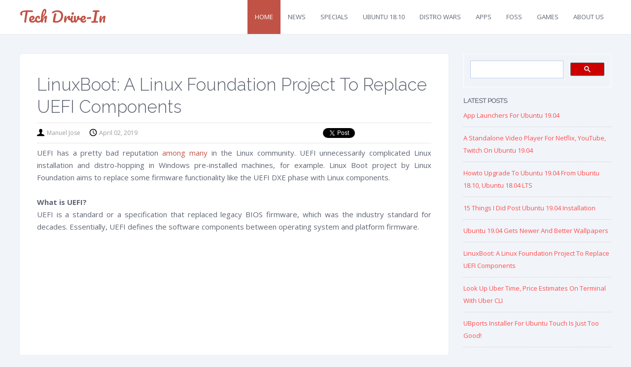

--- FILE ---
content_type: text/html; charset=UTF-8
request_url: https://www.techdrivein.com/2019/04/linuxboot-uefi-replacement-for-linux.html
body_size: 12621
content:
<!DOCTYPE html>
<html xmlns='http://www.w3.org/1999/xhtml' xmlns:b='http://www.google.com/2005/gml/b' xmlns:data='http://www.google.com/2005/gml/data' xmlns:expr='http://www.google.com/2005/gml/expr'>
<head>
<link href='https://www.blogger.com/static/v1/widgets/55013136-widget_css_bundle.css' rel='stylesheet' type='text/css'/>
<meta content='text/html; charset=UTF-8' http-equiv='Content-Type'/>
<meta content='blogger' name='generator'/>
<link href='https://www.techdrivein.com/favicon.ico' rel='icon' type='image/x-icon'/>
<link href='https://www.techdrivein.com/2019/04/linuxboot-uefi-replacement-for-linux.html' rel='canonical'/>
<link rel="alternate" type="application/atom+xml" title="Tech Drive-in - Atom" href="https://www.techdrivein.com/feeds/posts/default" />
<link rel="alternate" type="application/rss+xml" title="Tech Drive-in - RSS" href="https://www.techdrivein.com/feeds/posts/default?alt=rss" />
<link rel="service.post" type="application/atom+xml" title="Tech Drive-in - Atom" href="https://www.blogger.com/feeds/3303008091229670102/posts/default" />

<link rel="alternate" type="application/atom+xml" title="Tech Drive-in - Atom" href="https://www.techdrivein.com/feeds/8911818040232854208/comments/default" />
<!--Can't find substitution for tag [blog.ieCssRetrofitLinks]-->
<link href='https://blogger.googleusercontent.com/img/b/R29vZ2xl/AVvXsEiqok0F6r2HrzfRAytc2vbEeqTlupyUqVgYVXdU1nudIc6NpJB8Jfa3fzP1tM0sV80-P939vshmPIwe4N7DJn6ehRdPRpr8FIPMzWyIC_TDDN9Tp6Ha5zRQ0ANfvvGC77OPpQa4UzCYzys/s1600/linuxboot-uefi-replacemement.png' rel='image_src'/>
<meta content='https://www.techdrivein.com/2019/04/linuxboot-uefi-replacement-for-linux.html' property='og:url'/>
<meta content='LinuxBoot: A Linux Foundation Project to replace UEFI Components' property='og:title'/>
<meta content='UEFI has a pretty bad reputation among many  in the Linux community. UEFI unnecessarily complicated Linux installation and distro-hopping in...' property='og:description'/>
<meta content='https://blogger.googleusercontent.com/img/b/R29vZ2xl/AVvXsEiqok0F6r2HrzfRAytc2vbEeqTlupyUqVgYVXdU1nudIc6NpJB8Jfa3fzP1tM0sV80-P939vshmPIwe4N7DJn6ehRdPRpr8FIPMzWyIC_TDDN9Tp6Ha5zRQ0ANfvvGC77OPpQa4UzCYzys/w1200-h630-p-k-no-nu/linuxboot-uefi-replacemement.png' property='og:image'/>
<title>
LinuxBoot: A Linux Foundation Project to replace UEFI Components
</title>
<!-- Meta Tags ~ www.techdrivein.com -->
<meta charset='UTF-8'/>
<meta content='width=device-width, initial-scale=1, maximum-scale=1' name='viewport'/>
<!-- /Meta Tags ~ www.techdrivein.com -->
<style id='page-skin-1' type='text/css'><!--
/*****************************************
reset.css
******************************************/
html,body,div,span,applet,object,iframe,h1,h2,h3,h4,h5,h6,p,blockquote,pre,a,abbr,acronym,address,big,cite,code,del,dfn,em,font,img,ins,kbd,q,s,samp,small,strike,strong,sub,sup,tt,var,dl,dt,dd,ol,ul,li,fieldset,form,label,legend,table,caption,tbody,tfoot,thead,tr,th,td,figure { margin:0; padding:0; }
article,aside,details,figcaption,figure,footer,header,hgroup,menu,nav,section { display:block; }
table { border-collapse: separate; border-spacing: 0; }
caption, th, td { text-align: left; font-weight: normal; }
blockquote:before, blockquote:after, q:before, q:after { content: ""; }
blockquote, q { quotes: "" ""; }
sup { vertical-align: super; font-size:smaller; }
a img{ border: none; }
ol, ul { padding: 10px 0 20px; margin: 0 0 0 35px; }
ol li { list-style-type: decimal; padding:0 0 5px; }
ul li { list-style-type: square; padding: 0 0 5px; }
ul ul, ol ol { padding: 0; }
h1, h2, h3, h4, h5, h6 { text-align: left; font-family: 'Raleway', 'sans-serif'; text-transform: capitalize; }
h1, h2, h3, h4, h6 { font-weight: normal; }
h5 { font-weight: bold; }
h5, h6 { text-transform: uppercase; letter-spacing: 2px; }
.post-body h1, .post-body h2 { font-size: 30px; letter-spacing: -0.5px; line-height: 1.361em; margin: 10px 0; padding: 5px 0; }
.post-body h3, .note { border-bottom: 2px solid #C15346; font-size: 1.5em; line-height: 1.375em; margin: 10px 0; padding: 5px 0; display: block; }
.post-body h4 { border-bottom: 2px solid #CCC; font-size: 1.188em; line-height: 1.526em; margin: 10px 0; padding: 5px 0; }
.post-body h5 {	font-weight: normal; letter-spacing: .3em; }
/*****************************************
Global Links CSS
******************************************/
::-moz-selection { background: #C15346; color: #fff; text-shadow: none; }
::selection { background: #C15346; color: #fff; text-shadow: none; }
a { color: #C15346; text-decoration: none; transition: color .15s linear; -webkit-transition: color .15s linear; -moz-transition: color .15s linear; }
a:hover { color: #5E6472; text-decoration:none; }
body { background: #F1F4F9; color: #5E6472; font-family: "open sans", sans-serif; font-size: 15px; line-height: 25px; }
.clr { clear:both; float:none; }
/*****************************************
Wrappers
******************************************/
.blogouter-wrapper { overflow: hidden; position: relative; width: 100%; }
.header-wrapper { background: #fff; box-shadow: 0 0 2px rgba(0, 0, 0, 0.1); position: relative; z-index: 999; }
.ct-wrapper { padding: 0 20px; position: relative; max-width: 1200px; margin: 0 auto; }
.main-wrapper { width:auto; margin-right: 330px; }
#content { float: left; position: relative; width: 100%; }
.sidebar-wrapper { width: 300px; float: right; padding: 0; margin: 40px 0; }
/**** Layout Styling CSS *****/
body#layout .header-wrapper { margin-top: 40px; }
body#layout #header { float: left; width: 50%; }
body#layout #navigation { float: right; width: 50%; }
body#layout .outer-wrapper, body#layout .sidebar-wrapper, body#layout .ct-wrapper { margin: 0; padding: 0; }
/*****************************************
Header CSS
******************************************/
#header{ float: left; margin: 0; overflow: hidden; text-align: center; }
#header h1, #header h1 a { color: #C15346; font-family: 'Pacifico', cursive; font-size: 30px;  line-height: 68px;  margin: 0;  text-transform: capitalize;  }
#header p.description{ display: none; }
#header img{ border: 0 none; background: none; width: auto; height: auto; margin: 0 auto; }
/*****************************************
Main Menu CSS
******************************************/
.main-nav { display: inline-block; position: relative; z-index: 1000; float: right; }
.main-nav ul { width: 100%; padding: 0; margin: 0; text-align: right; }
.main-nav li { list-style-type: none; float: left;  padding: 0; }
.main-nav li a { color: #5E6472; display: inline-block; font-size: 13px; font-weight: 100; line-height: 1; margin: 0; padding: 28px 15px; text-transform: uppercase; }
.main-nav ul li a:hover, .main-nav ul li a:active { background: #C15346; color: #FFFFFF; text-decoration: none; }
.main-nav ul li.highlight a { background: #C15346; color: #FFFFFF; }
.main-nav a#pull {  display: none;  }
/*****************************************
Blog Post CSS
******************************************/
.post-outer { background: #FFFFFF; margin: 40px 0 0; overflow: hidden; box-shadow: 0 0 2px rgba(0, 0, 0, 0.1); -moz-border-radius: 5px; -webkit-border-radius: 5px; border-radius: 5px; }
.post { padding: 0; display: inline-block; width: 100%; }
h1.post-title, h2.post-title { border: 0 none; color: #5E6472; font-size: 35px; font-weight: 300; letter-spacing: normal; line-height: 1.3em; margin-bottom: 10px; padding: 0; text-transform: capitalize; }
h1.post-title a, h2.post-title a { color: #5E6472; text-decoration:none; }
h1.post-title a:hover, h2.post-title a:hover { color: #C15346; text-decoration:none; }
.post-body { font-size: 15px; line-height: 25px; font-weight: normal; padding: 0; margin: 0; text-transform:auto; word-wrap:break-word; text-align: justify; }
.btnt-post { padding: 20px; }
.btnt-post h2 { font-size: 28px; text-align: center; line-height: normal; margin: 0; }
.btnt-post .entry-sum { display: none; }
.post_thumbnail { position: relative; height: 220px; width: 100%; overflow: hidden; }
.post_thumbnail img { height: 100%; position: absolute; width: 100%; transition: all 0.2s ease-in-out 0s; -webkit-transition: all 0.2s ease-in-out 0s; -moz-transition: all 0.2s ease-in-out 0s; }
.post_thumbnail img:hover { transform: scale(1.1); }
.post-body img{ position:relative; }
.post-header { border-bottom: 1px solid #e5e5e5; border-top: 1px solid #e5e5e5; padding: 5px 0; text-transform: capitalize; line-height: 250%; overflow: hidden; color: #999999; font-size: 12px; }
.post-header a { color: #999; }
.post-header a:hover{ color: #C15346; }
.post-author { background: url("https://blogger.googleusercontent.com/img/b/R29vZ2xl/AVvXsEid2okuNYAa2A1ZlqqdzbM_oHa9qXIErTxqxf2A4r2nbOpw_3p9xOU9X9aJiO72X8-IY8FIRfYqx-fvXh_KMT3I5VOyaymY-OzebAuewVg_bVnaB_0MEYgPSH2c1xIXcOCmBftZvD03J6J8/s1600/sprites.png") no-repeat scroll 0 0 transparent; padding: 0 15px 0 20px; }
.post-timestamp { background: url("https://blogger.googleusercontent.com/img/b/R29vZ2xl/AVvXsEid2okuNYAa2A1ZlqqdzbM_oHa9qXIErTxqxf2A4r2nbOpw_3p9xOU9X9aJiO72X8-IY8FIRfYqx-fvXh_KMT3I5VOyaymY-OzebAuewVg_bVnaB_0MEYgPSH2c1xIXcOCmBftZvD03J6J8/s1600/sprites.png") no-repeat scroll 0 -20px transparent; padding: 0 15px 0 20px; }
.post-comment-link { background: url("https://blogger.googleusercontent.com/img/b/R29vZ2xl/AVvXsEid2okuNYAa2A1ZlqqdzbM_oHa9qXIErTxqxf2A4r2nbOpw_3p9xOU9X9aJiO72X8-IY8FIRfYqx-fvXh_KMT3I5VOyaymY-OzebAuewVg_bVnaB_0MEYgPSH2c1xIXcOCmBftZvD03J6J8/s1600/sprites.png") no-repeat scroll 0 -40px transparent; padding: 0 15px 0 20px; }
/******************************************
Misc
******************************************/
/***** Page Nav CSS *****/
.home-link, #blog-pager-newer-link a, #blog-pager-older-link a { background: #FFFFFF; -moz-border-radius: 5px; -webkit-border-radius: 5px; border-radius: 5px; display: inline-block; padding: 13px 20px; }
.home-link:hover, #blog-pager-newer-link a:hover, #blog-pager-older-link a:hover { background: #C15346; color: #FFFFFF; }
#blog-pager { text-align: center; padding: 10px 5% 10px 5%; font-size: 14px; font-weight: normal; line-height: 1.5; margin: 3em 0; }
.showpageOf { display:none; }
.showpagePoint, .showpage a, .showpageNum a { background: #fff; margin: 0 10px 0 0; padding: 13px 20px; text-decoration: none; border-radius: 5px; -moz-border-radius: 5px; -o-border-radius: 5px; -webkit-border-radius: 5px; }
.showpage a:hover, .showpageNum a:hover { background: #C15346; color: #fff; text-decoration: none; }
/***** Post Highlighter CSS *****/
blockquote { border-color: #F1F4F9; border-style: solid; border-width: 1px 0; color: #888888; font-style: italic; margin: 10px 0 20px; padding: 15px 40px; }
pre { background: #222; font-size: 12px; line-height: 150%; -moz-border-radius:8px; -webkit-border-radius:8px; -o-border-radius:8px; -ms-border-radius:8px; -khtml-border-radius:8px; border-radius:8px; color: #FFFFFF; font-family: "Courier New",monospace; margin: 1em auto; padding: 1.5em 3em; white-space: pre-wrap; white-space: -moz-pre-wrap; white-space: -pre-wrap; white-space: -o-pre-wrap; word-wrap: break-word; }
code { font-family: "Courier New",monospace; font-size: 12px; background: #eee; color: #5E6472; }
/*****************************************
custom widget CSS
******************************************/
/***** Social Profile Icon Widget CSS *****/
.social-profile-icons { overflow: hidden; }
.social-profile-icons ul li { background: transparent !important; border: none !important; float: left; list-style-type: none !important; margin: 0 2px 10px !important; padding: 0 !important; }
.social-profile-icons ul li a, .social-profile-icons ul li a:hover { background: url("https://blogger.googleusercontent.com/img/b/R29vZ2xl/AVvXsEiagO24P2WGv5zvrXmoyd3MDgWbeC7LL5eOoRutyB-pPSKZdMu3De_q30TnxbWqX9tvtozDaaKWw2G3WIjHN-f5x4mo66JZgo-iwe2XuVzx9UfgM5cUIxJk6Cdz31xz43kJHCItIWlZgQ_u/s1600/sprite_32x32.png") no-repeat scroll 0 0; -moz-border-radius: 50%; webkit-border-radius: 50%; border-radius: 50%; display: block; height: 42px; overflow: hidden; text-indent: -999px; transition: all 0.25s linear 0s; width: 42px; }
.social-profile-icons ul li.social-facebook a { background-color: #3b5998; background-position: -59px 5px; }
.social-profile-icons ul li.social-twitter a { background-color: #00aced; background-position: -251px 5px; }
.social-profile-icons ul li.social-gplus a { background-color: #dd4b39; background-position: -91px 5px; }
.social-profile-icons ul li.social-linkedin a { background-color: #007bb6; background-position: -123px 5px; }
.social-profile-icons ul li.social-pinterest a { background-color: #cb2027; background-position: -155px 5px; }
.social-profile-icons ul li.social-rss a { background-color: #F87E12; background-position: -187px 5px; }
.social-profile-icons ul li a:hover { background-color: #333; }
/***** Btnt Social Share widget CSS ******/
.btnt-social { float: left; margin: 5px 20px 0 0; width: 90px; }
/***** Custom Labels *****/
.cloud-label-widget-content { display: inline-block; text-align: left; }
.cloud-label-widget-content .label-size { display: inline-block; float: left; margin: 5px 5px 0 0; opacity: 1; }
.cloud-label-widget-content .label-size a, .cloud-label-widget-content .label-size span { background: #FFFFFF; -moz-border-radius: 3px; -webit-border-radius: 3px; border-radius: 3px; color: #5E6472; display: block; font-size: 14px; padding: 13px 20px; }
.cloud-label-widget-content .label-size:hover a, .cloud-label-widget-content .label-size span { background: #C15346; color: #FFF !important; }
.cloud-label-widget-content .label-size .label-count { display: none; }
/***** Profile Widget CSS *****/
.Profile img { float: left; margin: 5px 10px 5px 0; padding: 5px; -webkit-border-radius: 50px; -moz-border-radius: 50px; border-radius: 50px; }
.profile-data { color: #999999; font: bold 20px/1.6em Arial,Helvetica,Tahoma,sans-serif; font-variant: small-caps; margin: 0; text-transform: capitalize; }
.profile-datablock { margin: 0.5em 0; }
.profile-textblock { line-height: 1.6em; margin: 0.5em 0; }
a.profile-link { clear:both; display:block; font:80% monospace; padding:10px 0; text-align: center; text-transform:capitalize; }
/***** Popular Post *****/
.sidebar-wrapper .PopularPosts { background: #FFFFFF; -mox-border-radius: 5px; -webkit-border-radius: 5px; border-radius: 5px; box-shadow: 0 0 2px rgba(0, 0, 0, 0.1); overflow: hidden; }
.sidebar-wrapper .PopularPosts h5 { background: #5E6472; color: #FFFFFF !important; padding: 12px 24px !important; text-align: center !important; }
.sidebar-wrapper .PopularPosts .widget-content { font-size: 15px; margin: 0 !important; }
.popular-posts ul { margin: 0 !important; padding: 0 !important; }
.popular-posts ul li { list-style: none; border-bottom: 1px solid #F1F4F9; padding: 18px 24px !important; font-style: italic; color: #aaa; }
.popular-posts ul li a { font-family: 'Raleway','sans-serif'; font-style: normal; }
.sidebar-wrapper .popular-posts ul li { list-style: none; border-left: 5px solid #f9f9f9; }
.sidebar-wrapper .popular-posts ul li:last-child  { border-bottom: 0; }
.sidebar-wrapper .popular-posts ul li:hover { border-left: 5px solid #C15346; text-decoration: none; }
.PopularPosts .item-thumbnail img { height: 60px; margin-right: 8px; padding: 3px; width: 60px; -mox-border-radius: 50px; -webkit-border-radius: 50px; border-radius: 50px; }
/*****************************************
Sidebar CSS
******************************************/
.sidebar { margin: 0; padding: 0; display:block; font-size: 13px; }
.sidebar h2, .sidebar h5 { font-size: 13px; font-weight: bold; color: #5E6472; text-transform: uppercase; padding: 5px 10px 5px 0; text-align: left; }
.sidebar .widget { margin-bottom: 10px; }
.sidebar a { color: #C15346; text-decoration:none; }
.sidebar a:hover { color: #5E6472; text-decoration:none; }
.sidebar ul { clear: both; margin: 0 0 0 15px; padding: 0; }
.sidebar ul li { padding: 0 0 5px; }
/*****************************************
Footer CSS
******************************************/
#footer { background: #fff; width: 100%; box-shadow: 0 0 2px rgba(0, 0, 0, 0.1); }
.footer { float: left; margin: 15px 10px; width: 31.4% }
.footer .widget{ margin-bottom:8px; }
.footer h2 { border-bottom: 1px solid #F1F4F9; font-size: 13px; font-weight: bold; letter-spacing: 2px; margin: 0 0 5px; padding: 5px 0; text-transform: uppercase; }
.footer .widget-content { font-size: 15px; line-height: 25px; }
.footer ul { clear: both; margin: 0 0 0 10px; padding: 0; }
.footer ul li { text-transform: capitalize; border-bottom: 1px solid #f1f4f9; padding: 10px 0; }
/***** Footer Credits CSS *****/
.footer-credits { border-top: 5px solid #F1F4F9; font-size:12px; padding: 15px; text-align: center; text-transform: uppercase; }
/*****************************************
Comments CSS
******************************************/
.comments { clear: both; margin: 0; padding: 40px 4%; border-top: 1px solid #f1f4f9; }
.comments h4 { font-size: 30px; line-height: normal; margin: 0 0 30px; }
.comments .comments-content .comment-thread ol { overflow: hidden; margin: 0; }
.comments .comments-content .comment-thread ol li { list-style: none; }
.comments .comments-content .comment:first-child { padding-top: 0; }
.comments .comments-content .comment { margin-bottom: 0; padding-bottom: 0; }
.comments .avatar-image-container { max-height: 60px; width: 60px; border-radius: 50%; -moz-border-radius: 50%; -webkit-border-radius: 50%; }
.comments .avatar-image-container img { max-width: 60px; width: 100%; }
.comments .comment-block { border-bottom: 1px solid #f1f4f9; margin-left: 72px; padding: 0 0 0 20px; }
.comments .comments-content .comment-header a {  text-transform: capitalize; }
.comments .comments-content .user { display: block; font-family: 'Raleway','sans-serif'; }
.comments .comments-content .datetime { margin-left: 0; }
.comments .comments-content .datetime a { color: #333; font-size: 12px; text-transform: uppercase; }
.comments .comments-content .comment-header, .comments .comments-content .comment-content { margin: 0 20px 0 0; }
.comments .comment-block .comment-actions { display: block; text-align: right; }
.comments .comment .comment-actions a { font-family: 'Raleway','sans-serif'; font-size: 12px; font-weight: bold; line-height: normal; padding: 5px 8px; }
.comments .comment .comment-actions a:hover { text-decoration: none; }
.comments .thread-toggle { display: none; }
.comments .comments-content .inline-thread { margin: 0 0 20px 35px !important; padding: 0 0 0 20px; }
.comments .continue { display: none; }
/*****************************************
Responsive styles
******************************************/
@media screen and (max-width: 1100px) {
.main-wrapper{ margin: 0 !important; width: 100%; }
.sidebar-wrapper{ float: left; padding: 0 15px; width: auto; }
.sidebar-wrapper .widget { border: none; margin: 0px auto 10px auto; }
}
@media screen and (max-width: 960px) {
#header { float: none; }
#header h1, #header h1 a { text-align: center; }
.main-nav { display: block; width: 100%; float: none; }
.main-nav ul { text-align: center; }
.main-nav ul { display: none; height: auto; }
.main-nav a#pull { background-color: #5E6472; color: #fff; display: inline-block; font-family: raleway; font-size: 13px; font-weight: bold; padding: 10px 3%; position: relative; text-align: left; text-transform: uppercase; width: 94%; }
.main-nav a#pull:after { content:""; background: url('https://blogger.googleusercontent.com/img/b/R29vZ2xl/AVvXsEi5sSYmaPPVPcs6qDKq2oKFIvNGT-jfJziOaBYz7Ml6fcb0qCf9ASfbsxZPfUtNPesL8UXCuir3MJs-I19ULSlB1A9_8pfc_14pQQWnaTr-ip02fhzidIr2WRoO7dYsH2QMfyjo4WqF5B21/s1600/nav-icon.png') no-repeat; width: 30px; height: 30px; display: inline-block; position: absolute; right: 15px; top: 10px; }
.main-nav li { display: block; float: none; width: 100%; }
.main-nav li a { background: #333; padding: 15px 20px; display: block; }
.main-nav li a:hover, nav a:active { border: none; color: #eee; }
.ct-wrapper{ padding: 0 10px; }
}
@media screen and (max-width: 768px){
.post-outer { width: 96% !important; }
#comment-editor { margin: 10px; }
.footer { float: none; width: 90%; margin: 15px 5%; }
}
@media screen and (max-width: 600px){
#header img { width: 100%; }
}
@media screen and (max-width: 420px){
.comments .comments-content .datetime{ display: block; float: none; }
.comments .comments-content .comment-header { height: 70px; }
}
@media screen and (max-width: 320px){
.recent-post-cont { display: none; }
.comments .comments-content .comment-replies { margin-left: 0; }
}

--></style>
<!--Custom EU Cookies Notice by STCnetwork.org-->
<script type='text/javascript'> 
  cookieOptions = { 
    msg: "This site uses cookies to help deliver services. By using this site, you are agreeing to our Privacy Policy.", 
    link: "https://www.blogger.com/go/blogspot-cookies", 
    close: "Got it!", 
    learn: "Learn More" }; 
</script>
<style>.cookie-choices-info {z-index:999999!important;background-color:#333333!important;border-bottom: 1px solid #993300;  
        box-shadow: 1px 2px 2px #000!important; padding:3px 0px!important;}.cookie-choices-info .cookie-choices-text{font-size:14px !important; color:#dddddd!important;}.cookie-choices-info .cookie-choices-button{  background-color: #993300!important;border-radius: 1px!important;box-shadow: 2px 3px 2px #000!important; padding:6px!important;text-transform: none!important;}</style>
<style type='text/css'>.post { width: 92%; padding: 40px 4%; } .post-header { width: 100%; display: inline-block; } .post-header-line-1 { float: left; } .post-body img { height:auto; max-width: 94%; margin: 0 3%; }</style>
<link href="//fonts.googleapis.com/css?family=Open+Sans:400,400italic,700%7CRaleway:300%7CPacifico" rel="stylesheet" type="text/css">
<script src="//ajax.googleapis.com/ajax/libs/jquery/2.0.3/jquery.min.js" type="text/javascript"></script>
<meta content='500' http-equiv='refresh'/>
<script>
  (function(i,s,o,g,r,a,m){i['GoogleAnalyticsObject']=r;i[r]=i[r]||function(){
  (i[r].q=i[r].q||[]).push(arguments)},i[r].l=1*new Date();a=s.createElement(o),
  m=s.getElementsByTagName(o)[0];a.async=1;a.src=g;m.parentNode.insertBefore(a,m)
  })(window,document,'script','//www.google-analytics.com/analytics.js','ga');

  ga('create', 'UA-7205846-5', 'auto');
  ga('send', 'pageview');

</script>
<link href='https://www.blogger.com/dyn-css/authorization.css?targetBlogID=3303008091229670102&amp;zx=7fece1df-3c99-4bcd-b9e8-79271b3ca52a' media='none' onload='if(media!=&#39;all&#39;)media=&#39;all&#39;' rel='stylesheet'/><noscript><link href='https://www.blogger.com/dyn-css/authorization.css?targetBlogID=3303008091229670102&amp;zx=7fece1df-3c99-4bcd-b9e8-79271b3ca52a' rel='stylesheet'/></noscript>
<meta name='google-adsense-platform-account' content='ca-host-pub-1556223355139109'/>
<meta name='google-adsense-platform-domain' content='blogspot.com'/>

<!-- data-ad-client=ca-pub-1637670283966591 -->

</head>
<!--<body>-->
<body>
<div id='fb-root'></div>
<script async='async' crossorigin='anonymous' defer='defer' src='https://connect.facebook.net/en_US/sdk.js#xfbml=1&version=v3.2'></script>
<div class='blogouter-wrapper'>
<header class='header-wrapper'>
<div class='ct-wrapper'>
<div class='header section' id='header'><div class='widget Header' data-version='1' id='Header1'>
<div id='header-inner'>
<div class='titlewrapper'>
<h1 class='title'>
<a href='https://www.techdrivein.com/'>
Tech Drive-in
</a>
</h1>
</div>
<div class='descriptionwrapper'>
<p class='description'><span>Linux &amp; Ubuntu News, Reviews, Hacks!</span></p>
</div>
</div>
</div></div>
<div class='navigation section' id='navigation'><div class='widget HTML' data-version='1' id='HTML99'>
<nav class='main-nav'>
<ul>
<li class='highlight'><a href='https://www.techdrivein.com/'>Home</a></li>
<li><a href='https://www.techdrivein.com/search/label/News'>News</a></li>
<li><a href='https://www.techdrivein.com/search/label/Specials'>Specials</a></li>
<li><a href='https://www.techdrivein.com/search/label/Ubuntu%2018.10'>Ubuntu 18.10</a></li>
<li><a href='https://www.techdrivein.com/search/label/DistroWars'>Distro Wars</a></li>
<li><a href='https://www.techdrivein.com/search/label/Apps'>Apps</a></li>
<li><a href='https://www.techdrivein.com/search/label/OpenSource'>FOSS</a></li>
<li><a href='https://www.techdrivein.com/search/label/Games'>Games</a></li>
<li><a href='https://www.techdrivein.com/p/contact-us.html'>About Us</a></li>
</ul>
<a href='#' id='pull'>Menu</a>
</nav>
</div></div>
<div class='clr'></div>
</div><!-- /ct-wrapper -->
</header><!-- /header-wrapper -->
<div class='ct-wrapper'>
<div class='outer-wrapper'>
<div class='main-wrapper'>
<div class='content section' id='content'><div class='widget Blog' data-version='1' id='Blog1'>
<div class='blog-posts hfeed'>
<!--Can't find substitution for tag [defaultAdStart]-->
<div class='post-outer'>
<div class='post hentry'>
<h1 class='post-title entry-title'>
LinuxBoot: A Linux Foundation Project to replace UEFI Components
</h1>
<div class='post-header'>
<div class='post-header-line-1'>
<span class='post-author vcard'>
<span class='fn'>Manuel Jose</span>
</span>
<span class='post-timestamp'>
April 02, 2019
</span>
</div>
<div style='float: right; line-height: normal;'><span class='btnt-social'><span class='fb-like' data-layout='button_count' data-send='false' data-show-faces='false' data-width='450'></span></span><span class='btnt-social'><a class='twitter-share-button' href='https://twitter.com/share'>Tweet</a></span><span class='btnt-social'><g:plusone size='medium'></g:plusone></span></div>
</div>
<div class='post-body entry-content' id='post-body-8911818040232854208'>
UEFI has a pretty bad reputation <a href="https://www.reddit.com/r/linuxmasterrace/comments/7lmc8l/i_think_uefi_is_a_step_backward_from_bios_not/" rel="nofollow" target="_blank">among many</a> in the Linux community. UEFI unnecessarily complicated Linux installation and distro-hopping in Windows pre-installed machines, for example. Linux Boot project by Linux Foundation aims to replace some firmware functionality like the UEFI DXE phase with Linux components.<br />
<br />
<b>What is UEFI? </b><br />
UEFI is a standard or a specification that replaced legacy BIOS firmware, which was the industry standard for decades. Essentially, UEFI defines the software components between operating system and platform firmware.
<br /><br />
<script async src="//pagead2.googlesyndication.com/pagead/js/adsbygoogle.js"></script>
<ins class="adsbygoogle"
     style="display:block; text-align:center;"
     data-ad-layout="in-article"
     data-ad-format="fluid"
     data-ad-client="ca-pub-1637670283966591"
     data-ad-slot="2518702340"></ins>
<script>
     (adsbygoogle = window.adsbygoogle || []).push({});
</script>
<br />
UEFI boot has three phases: SEC, PEI and DXE. Driver eXecution Environment or DXE Phase in short: this is where UEFI system loads drivers for configured devices<b>. </b>LinuxBoot will replaces specific firmware functionality like the UEFI DXE phase with a Linux kernel and runtime.<br />
<br />
<b>LinuxBoot and the Future of System Startup </b><br />
"Firmware has always had a simple purpose: to boot the OS. Achieving that has become much more difficult due to increasing complexity of both hardware and deployment. Firmware often must set up many components in the system, interface with more varieties of boot media, including high-speed storage and networking interfaces, and support advanced protocols and security features."&nbsp; writes <a href="https://www.linuxfoundation.org/blog/2018/01/system-startup-gets-a-boost-with-new-linuxboot-project/" target="_blank">Linux Foundation</a>.<br />
<br />
<div class="separator" style="clear: both; text-align: center;">
<a href="https://blogger.googleusercontent.com/img/b/R29vZ2xl/AVvXsEiqok0F6r2HrzfRAytc2vbEeqTlupyUqVgYVXdU1nudIc6NpJB8Jfa3fzP1tM0sV80-P939vshmPIwe4N7DJn6ehRdPRpr8FIPMzWyIC_TDDN9Tp6Ha5zRQ0ANfvvGC77OPpQa4UzCYzys/s1600/linuxboot-uefi-replacemement.png" imageanchor="1" style="margin-left: 1em; margin-right: 1em;"><img alt="linuxboot uefi replacement" border="0" data-original-height="393" data-original-width="719" src="https://blogger.googleusercontent.com/img/b/R29vZ2xl/AVvXsEiqok0F6r2HrzfRAytc2vbEeqTlupyUqVgYVXdU1nudIc6NpJB8Jfa3fzP1tM0sV80-P939vshmPIwe4N7DJn6ehRdPRpr8FIPMzWyIC_TDDN9Tp6Ha5zRQ0ANfvvGC77OPpQa4UzCYzys/s1600/linuxboot-uefi-replacemement.png" /></a></div>
<br />
LinuxBoot will replace this slow and often error-prone code with a Linux Kernel. This alone should significantly improve system startup performance.<br />
<br />
On top of that, LinuxBoot intends to achieve increased boot reliability and boot-time performance by removing unnecessary code and by using reliable Linux drivers instead of lightly tested firmware drivers. LinuxBoot claims that these improvements could potentially help make the system startup process as much as 20 times faster.<br />
<br />
In fact, this "Linux to boot Linux" technique has been fairly common place in <a href="https://www.techdrivein.com/2015/07/out-of-top500-supercomputers-486-runs-linux.html" target="_blank">supercomputers</a>, consumer electronics, and military applications, for decades. LinuxBoot looks to take this proven technique and improve on it so that it can be deployed and used more widely by individual users and companies.<br />
<br />
<b>Current Status</b><br />
LinuxBoot is not as obscure or far-fetched as, say, <a href="https://www.techdrivein.com/2016/12/lowrisc-opensource-soc-linux.html" target="_blank">lowRISC</a> (open-source, Linux capable, SoC)<b> </b>or even <a href="https://www.techdrivein.com/2019/02/openpilot-opensource-tesla-autopilot-alternative.html" target="_blank">OpenPilot</a>. At FOSDEM 2019 summit, Facebook engineers revealed that their company is actively integrating and finetuning LinuxBoot to their needs for freeing hardware down to the lowest levels. <br /><br />
<script async src="//pagead2.googlesyndication.com/pagead/js/adsbygoogle.js"></script>
<!-- TD InBTW Experiment -->
<ins class="adsbygoogle"
     style="display:block"
     data-ad-client="ca-pub-1637670283966591"
     data-ad-slot="6517704837"
     data-ad-format="auto"
     data-full-width-responsive="true"></ins>
<script>
(adsbygoogle = window.adsbygoogle || []).push({});
</script>
<br />
Facebook and Google are deeply involved in LinuxBoot project. Being large data companies, where even small improvements in system startup speed and reliability can bring major advantages, their involvement is not a surprise. To put this in perspective, a large data center run by Google or Facebook can have tens of thousands of servers. Other companies involved include Horizon Computing, Two Sigma and 9elements Cyber Security.
<div style='clear: both;'></div>
</div>
<div class='post-footer'>
<div class='post-footer-line post-footer-line-1'>
<div style='background: #F9F9F9; float: left; color: #5E6472; width: 90%; margin: 3em 0 0; padding: 10px 5%;'><span style='line-height: 200%; font-style: italic;'>Like This Post? Please share!</span><div style='float: right; line-height: normal;'><span class='btnt-social'><span class='fb-like' data-layout='button_count' data-send='false' data-show-faces='false' data-width='450'></span></span><span class='btnt-social'><a class='twitter-share-button' href='https://twitter.com/share'>Tweet</a></span><span class='btnt-social'><g:plusone size='medium'></g:plusone></span></div></div><div class='clr'></div>
</div>
<div class='post-footer-line post-footer-line-2'></div>
<div class='post-footer-line post-footer-line-3'><span class='post-location'>
</span>
</div>
</div>
</div>
<div class='comments' id='comments'>
<a name='comments'></a>
<div id='backlinks-container'>
<div id='Blog1_backlinks-container'>
</div>
</div>
</div>
</div>
<!--Can't find substitution for tag [adEnd]-->
</div>
<div class='clr'></div>
<div class='blog-pager' id='blog-pager'>
<span id='blog-pager-newer-link'>
<a class='blog-pager-newer-link' href='https://www.techdrivein.com/2019/04/ubuntu-1904-wallpapers-disco-dingo.html' id='Blog1_blog-pager-newer-link' title='Newer Post'>Newer Post</a>
</span>
<span id='blog-pager-older-link'>
<a class='blog-pager-older-link' href='https://www.techdrivein.com/2019/04/uber-time-price-estimates-terminal-ubuntu.html' id='Blog1_blog-pager-older-link' title='Older Post'>Older Post</a>
</span>
<a class='home-link' href='https://www.techdrivein.com/'>Home</a>
</div>
<div class='clear'></div>
</div><div class='widget HTML' data-version='1' id='HTML3'>
<script type='text/javascript'>
                var disqus_shortname = 'techdrive';
                var disqus_blogger_current_url = "https://www.techdrivein.com/2019/04/linuxboot-uefi-replacement-for-linux.html";
                if (!disqus_blogger_current_url.length) {
                    disqus_blogger_current_url = "https://www.techdrivein.com/2019/04/linuxboot-uefi-replacement-for-linux.html";
                }
                var disqus_blogger_homepage_url = "https://www.techdrivein.com/";
                var disqus_blogger_canonical_homepage_url = "https://www.techdrivein.com/";
            </script>
<style type='text/css'>
                    #comments {display:none;}
                </style>
<script type='text/javascript'>
                    (function() {
                        var bloggerjs = document.createElement('script');
                        bloggerjs.type = 'text/javascript';
                        bloggerjs.async = true;
                        bloggerjs.src = '//'+disqus_shortname+'.disqus.com/blogger_item.js';
                        (document.getElementsByTagName('head')[0] || document.getElementsByTagName('body')[0]).appendChild(bloggerjs);
                    })();
                </script>
<style type='text/css'>
                    .post-comment-link { visibility: hidden; }
                </style>
<script type='text/javascript'>
                (function() {
                    var bloggerjs = document.createElement('script');
                    bloggerjs.type = 'text/javascript';
                    bloggerjs.async = true;
                    bloggerjs.src = '//'+disqus_shortname+'.disqus.com/blogger_index.js';
                    (document.getElementsByTagName('head')[0] || document.getElementsByTagName('body')[0]).appendChild(bloggerjs);
                })();
                </script>
</div>
</div>
</div><!-- /main-wrapper -->
<aside class='sidebar-wrapper'>
<div class='sidebar section' id='sidebar'><div class='widget HTML' data-version='1' id='HTML5'>
<div class='widget-content'>
<script>
  (function() {
    var cx = '006378447215625257089:qiixrhvasme';
    var gcse = document.createElement('script');
    gcse.type = 'text/javascript';
    gcse.async = true;
    gcse.src = 'https://cse.google.com/cse.js?cx=' + cx;
    var s = document.getElementsByTagName('script')[0];
    s.parentNode.insertBefore(gcse, s);
  })();
</script>
<gcse:search></gcse:search>
</div>
</div><div class='widget HTML' data-version='1' id='HTML1'>
<h2 class='title'>Latest Posts</h2>
<div class='widget-content'>
<div id="hlrpsb">
<script type="text/javascript">
function showrecentposts(t){for(var e=0;e<numposts;e++){var n,r=t.feed.entry[e],i=r.title.$t;if(e==t.feed.entry.length)break;for(var d=0;d<r.link.length;d++)if("alternate"==r.link[d].rel){n=r.link[d].href;break}i=i.link(n);var s=r.published.$t,a=s.substring(0,4),o=s.substring(5,7),l=s.substring(8,10),u=new Array;u[1]="Jan",u[2]="Feb",u[3]="Mar",u[4]="Apr",u[5]="May",u[6]="Jun",u[7]="Jul",u[8]="Aug",u[9]="Sep",u[10]="Oct",u[11]="Nov",u[12]="Dec",standardstyling||document.write(""),document.write('<div class="rctitles2">'),standardstyling&&document.write(""),document.write(i),standardstyling&&document.write(""),1==showpostdate&&document.write(" - "+l+" "+u[parseInt(o,10)]+" "+a),standardstyling||document.write("</div>"),document.write("</div>"),standardstyling&&document.write("")}standardstyling||document.write('<div class="bbwidgetfooter">'),standardstyling&&document.write(""),document.write(""),standardstyling||document.write("/div")}
</script>
<script type="text/javascript">var numposts = 10;var showpostdate = false;var standardstyling = true;</script><script src="https://www.techdrivein.com/feeds/posts/default?orderby=published&alt=json-in-script&callback=showrecentposts"></script></div><noscript>Oops! Make sure JavaScript is enabled in your browser.</noscript>
<style type=text/css>
#hlrpsb a {color: #ff4d4d;font-size:13px;text-transform:capitalize;}.rctitles2 {padding-bottom:10px;margin-bottom:10px;border-bottom: 1px dotted #cccccc;}</style>
</div>
</div><div class='widget HTML' data-version='1' id='HTML101'>
<h2>Connect With Us</h2>
<div class='social-profile-icons'>
<ul>
<li class='social-twitter'><a href='https://twitter.com/techdrivein' target='_blank'>Twitter</a></li>
<li class='social-facebook'><a href='https://www.facebook.com/techdrivein' target='_blank'>Facebook</a></li>
<li class='social-rss'><a href='http://feeds.feedburner.com/techdrivein' target='_blank' title='RSS'>RSS</a></li>
</ul>
</div>
</div></div>
</aside><!-- /sidebar-wrapper -->
<div class='clr'></div>
</div><!-- /outer-wrapper -->
</div><!-- /ct-wrapper -->
<footer id='footer'>
<div class='ct-wrapper'>
<div class='clr'></div>
<div class='footer-credits'><p><a href='https://www.techdrivein.com/'>Tech Drive-in</a>. Licenced under <a href='http://creativecommons.org/licenses/by-nc-sa/3.0/us/'>CC BY-NC-SA</a>. Our <a href='http://www.techdrivein.com/p/tech-drive-in-privacy-policy.html'>Privacy Policy</a>.</p></div>
</div><!-- /ct-wrapper -->
</footer><!-- footer -->
</div><!-- /blogouter-wrapper -->
<!-- Script Code -->
<div id='fb-root'></div>
<script type='text/javascript'>
/*<![CDATA[*/
//Facebook Script
(function(d,s,id){var js,fjs=d.getElementsByTagName(s)[0];if(d.getElementById(id))return;js=d.createElement(s);js.id=id;js.src="//connect.facebook.net/en_US/all.js#xfbml=1";fjs.parentNode.insertBefore(js,fjs)}(document,'script','facebook-jssdk'));
//Twitter Script
!function(d,s,id){var js,fjs=d.getElementsByTagName(s)[0];if(!d.getElementById(id)){js=d.createElement(s);js.id=id;js.src="https://platform.twitter.com/widgets.js";fjs.parentNode.insertBefore(js,fjs);}}(document,"script","twitter-wjs");
//Google Plus Script
(function(){var s=document.createElement('script');s.type='text/javascript';s.async=true;s.src='https://apis.google.com/js/plusone.js';var x=document.getElementsByTagName('script')[0];x.parentNode.insertBefore(s,x)})();
//Main Menu 
$(document).ready(function(){var str=location.href.toLowerCase();$('.main-nav ul li a').each(function(){if(str.indexOf(this.href.toLowerCase())>-1){$("li.highlight").removeClass("highlight");$(this).parent().addClass("highlight")}})})
$(function(){var pull=$('#pull');menu=$('.main-nav ul');menuHeight=menu.height();$(pull).on('click',function(e){e.preventDefault();menu.slideToggle()});$(window).resize(function(){var w=$(window).width();if(w>320&&menu.is(':hidden')){menu.removeAttr('style')}})});
/*]]>*/
</script>
<script type='text/javascript'>
  /*<![CDATA[*/
    var postperpage=6;
    var numshowpage=2;
    var upPageWord ='«';
    var downPageWord ='»';
    var urlactivepage=location.href;
    var home_page="/";
  /*]]>*/
</script>

<script type="text/javascript" src="https://www.blogger.com/static/v1/widgets/1166699449-widgets.js"></script>
<script type='text/javascript'>
window['__wavt'] = 'AOuZoY6CVikdtVgNxbWgR2HMsc8rK6i9RQ:1764219798723';_WidgetManager._Init('//www.blogger.com/rearrange?blogID\x3d3303008091229670102','//www.techdrivein.com/2019/04/linuxboot-uefi-replacement-for-linux.html','3303008091229670102');
_WidgetManager._SetDataContext([{'name': 'blog', 'data': {'blogId': '3303008091229670102', 'title': 'Tech Drive-in', 'url': 'https://www.techdrivein.com/2019/04/linuxboot-uefi-replacement-for-linux.html', 'canonicalUrl': 'https://www.techdrivein.com/2019/04/linuxboot-uefi-replacement-for-linux.html', 'homepageUrl': 'https://www.techdrivein.com/', 'searchUrl': 'https://www.techdrivein.com/search', 'canonicalHomepageUrl': 'https://www.techdrivein.com/', 'blogspotFaviconUrl': 'https://www.techdrivein.com/favicon.ico', 'bloggerUrl': 'https://www.blogger.com', 'hasCustomDomain': true, 'httpsEnabled': true, 'enabledCommentProfileImages': true, 'gPlusViewType': 'FILTERED_POSTMOD', 'adultContent': false, 'analyticsAccountNumber': 'UA-7205846-5', 'encoding': 'UTF-8', 'locale': 'en', 'localeUnderscoreDelimited': 'en', 'languageDirection': 'ltr', 'isPrivate': false, 'isMobile': false, 'isMobileRequest': false, 'mobileClass': '', 'isPrivateBlog': false, 'isDynamicViewsAvailable': true, 'feedLinks': '\x3clink rel\x3d\x22alternate\x22 type\x3d\x22application/atom+xml\x22 title\x3d\x22Tech Drive-in - Atom\x22 href\x3d\x22https://www.techdrivein.com/feeds/posts/default\x22 /\x3e\n\x3clink rel\x3d\x22alternate\x22 type\x3d\x22application/rss+xml\x22 title\x3d\x22Tech Drive-in - RSS\x22 href\x3d\x22https://www.techdrivein.com/feeds/posts/default?alt\x3drss\x22 /\x3e\n\x3clink rel\x3d\x22service.post\x22 type\x3d\x22application/atom+xml\x22 title\x3d\x22Tech Drive-in - Atom\x22 href\x3d\x22https://www.blogger.com/feeds/3303008091229670102/posts/default\x22 /\x3e\n\n\x3clink rel\x3d\x22alternate\x22 type\x3d\x22application/atom+xml\x22 title\x3d\x22Tech Drive-in - Atom\x22 href\x3d\x22https://www.techdrivein.com/feeds/8911818040232854208/comments/default\x22 /\x3e\n', 'meTag': '', 'adsenseClientId': 'ca-pub-1637670283966591', 'adsenseHostId': 'ca-host-pub-1556223355139109', 'adsenseHasAds': false, 'adsenseAutoAds': false, 'boqCommentIframeForm': true, 'loginRedirectParam': '', 'view': '', 'dynamicViewsCommentsSrc': '//www.blogblog.com/dynamicviews/4224c15c4e7c9321/js/comments.js', 'dynamicViewsScriptSrc': '//www.blogblog.com/dynamicviews/8fade38c227cdf4b', 'plusOneApiSrc': 'https://apis.google.com/js/platform.js', 'disableGComments': true, 'interstitialAccepted': false, 'sharing': {'platforms': [{'name': 'Get link', 'key': 'link', 'shareMessage': 'Get link', 'target': ''}, {'name': 'Facebook', 'key': 'facebook', 'shareMessage': 'Share to Facebook', 'target': 'facebook'}, {'name': 'BlogThis!', 'key': 'blogThis', 'shareMessage': 'BlogThis!', 'target': 'blog'}, {'name': 'X', 'key': 'twitter', 'shareMessage': 'Share to X', 'target': 'twitter'}, {'name': 'Pinterest', 'key': 'pinterest', 'shareMessage': 'Share to Pinterest', 'target': 'pinterest'}, {'name': 'Email', 'key': 'email', 'shareMessage': 'Email', 'target': 'email'}], 'disableGooglePlus': true, 'googlePlusShareButtonWidth': 0, 'googlePlusBootstrap': '\x3cscript type\x3d\x22text/javascript\x22\x3ewindow.___gcfg \x3d {\x27lang\x27: \x27en\x27};\x3c/script\x3e'}, 'hasCustomJumpLinkMessage': false, 'jumpLinkMessage': 'Read more', 'pageType': 'item', 'postId': '8911818040232854208', 'postImageThumbnailUrl': 'https://blogger.googleusercontent.com/img/b/R29vZ2xl/AVvXsEiqok0F6r2HrzfRAytc2vbEeqTlupyUqVgYVXdU1nudIc6NpJB8Jfa3fzP1tM0sV80-P939vshmPIwe4N7DJn6ehRdPRpr8FIPMzWyIC_TDDN9Tp6Ha5zRQ0ANfvvGC77OPpQa4UzCYzys/s72-c/linuxboot-uefi-replacemement.png', 'postImageUrl': 'https://blogger.googleusercontent.com/img/b/R29vZ2xl/AVvXsEiqok0F6r2HrzfRAytc2vbEeqTlupyUqVgYVXdU1nudIc6NpJB8Jfa3fzP1tM0sV80-P939vshmPIwe4N7DJn6ehRdPRpr8FIPMzWyIC_TDDN9Tp6Ha5zRQ0ANfvvGC77OPpQa4UzCYzys/s1600/linuxboot-uefi-replacemement.png', 'pageName': 'LinuxBoot: A Linux Foundation Project to replace UEFI Components', 'pageTitle': 'Tech Drive-in: LinuxBoot: A Linux Foundation Project to replace UEFI Components'}}, {'name': 'features', 'data': {}}, {'name': 'messages', 'data': {'edit': 'Edit', 'linkCopiedToClipboard': 'Link copied to clipboard!', 'ok': 'Ok', 'postLink': 'Post Link'}}, {'name': 'template', 'data': {'name': 'custom', 'localizedName': 'Custom', 'isResponsive': false, 'isAlternateRendering': false, 'isCustom': true}}, {'name': 'view', 'data': {'classic': {'name': 'classic', 'url': '?view\x3dclassic'}, 'flipcard': {'name': 'flipcard', 'url': '?view\x3dflipcard'}, 'magazine': {'name': 'magazine', 'url': '?view\x3dmagazine'}, 'mosaic': {'name': 'mosaic', 'url': '?view\x3dmosaic'}, 'sidebar': {'name': 'sidebar', 'url': '?view\x3dsidebar'}, 'snapshot': {'name': 'snapshot', 'url': '?view\x3dsnapshot'}, 'timeslide': {'name': 'timeslide', 'url': '?view\x3dtimeslide'}, 'isMobile': false, 'title': 'LinuxBoot: A Linux Foundation Project to replace UEFI Components', 'description': 'UEFI has a pretty bad reputation among many  in the Linux community. UEFI unnecessarily complicated Linux installation and distro-hopping in...', 'featuredImage': 'https://blogger.googleusercontent.com/img/b/R29vZ2xl/AVvXsEiqok0F6r2HrzfRAytc2vbEeqTlupyUqVgYVXdU1nudIc6NpJB8Jfa3fzP1tM0sV80-P939vshmPIwe4N7DJn6ehRdPRpr8FIPMzWyIC_TDDN9Tp6Ha5zRQ0ANfvvGC77OPpQa4UzCYzys/s1600/linuxboot-uefi-replacemement.png', 'url': 'https://www.techdrivein.com/2019/04/linuxboot-uefi-replacement-for-linux.html', 'type': 'item', 'isSingleItem': true, 'isMultipleItems': false, 'isError': false, 'isPage': false, 'isPost': true, 'isHomepage': false, 'isArchive': false, 'isLabelSearch': false, 'postId': 8911818040232854208}}]);
_WidgetManager._RegisterWidget('_HeaderView', new _WidgetInfo('Header1', 'header', document.getElementById('Header1'), {}, 'displayModeFull'));
_WidgetManager._RegisterWidget('_HTMLView', new _WidgetInfo('HTML99', 'navigation', document.getElementById('HTML99'), {}, 'displayModeFull'));
_WidgetManager._RegisterWidget('_BlogView', new _WidgetInfo('Blog1', 'content', document.getElementById('Blog1'), {'cmtInteractionsEnabled': false, 'lightboxEnabled': true, 'lightboxModuleUrl': 'https://www.blogger.com/static/v1/jsbin/200469591-lbx.js', 'lightboxCssUrl': 'https://www.blogger.com/static/v1/v-css/828616780-lightbox_bundle.css'}, 'displayModeFull'));
_WidgetManager._RegisterWidget('_HTMLView', new _WidgetInfo('HTML3', 'content', document.getElementById('HTML3'), {}, 'displayModeFull'));
_WidgetManager._RegisterWidget('_HTMLView', new _WidgetInfo('HTML5', 'sidebar', document.getElementById('HTML5'), {}, 'displayModeFull'));
_WidgetManager._RegisterWidget('_HTMLView', new _WidgetInfo('HTML1', 'sidebar', document.getElementById('HTML1'), {}, 'displayModeFull'));
_WidgetManager._RegisterWidget('_HTMLView', new _WidgetInfo('HTML101', 'sidebar', document.getElementById('HTML101'), {}, 'displayModeFull'));
</script>
</body>
</html>

--- FILE ---
content_type: text/html; charset=utf-8
request_url: https://accounts.google.com/o/oauth2/postmessageRelay?parent=https%3A%2F%2Fwww.techdrivein.com&jsh=m%3B%2F_%2Fscs%2Fabc-static%2F_%2Fjs%2Fk%3Dgapi.lb.en.W5qDlPExdtA.O%2Fd%3D1%2Frs%3DAHpOoo8JInlRP_yLzwScb00AozrrUS6gJg%2Fm%3D__features__
body_size: 162
content:
<!DOCTYPE html><html><head><title></title><meta http-equiv="content-type" content="text/html; charset=utf-8"><meta http-equiv="X-UA-Compatible" content="IE=edge"><meta name="viewport" content="width=device-width, initial-scale=1, minimum-scale=1, maximum-scale=1, user-scalable=0"><script src='https://ssl.gstatic.com/accounts/o/2580342461-postmessagerelay.js' nonce="MRbAII6Zd9JksMP1maNV_A"></script></head><body><script type="text/javascript" src="https://apis.google.com/js/rpc:shindig_random.js?onload=init" nonce="MRbAII6Zd9JksMP1maNV_A"></script></body></html>

--- FILE ---
content_type: text/html; charset=utf-8
request_url: https://www.google.com/recaptcha/api2/aframe
body_size: 117
content:
<!DOCTYPE HTML><html><head><meta http-equiv="content-type" content="text/html; charset=UTF-8"></head><body><script nonce="ECKXaWdUVXmJErP9zw5IZA">/** Anti-fraud and anti-abuse applications only. See google.com/recaptcha */ try{var clients={'sodar':'https://pagead2.googlesyndication.com/pagead/sodar?'};window.addEventListener("message",function(a){try{if(a.source===window.parent){var b=JSON.parse(a.data);var c=clients[b['id']];if(c){var d=document.createElement('img');d.src=c+b['params']+'&rc='+(localStorage.getItem("rc::a")?sessionStorage.getItem("rc::b"):"");window.document.body.appendChild(d);sessionStorage.setItem("rc::e",parseInt(sessionStorage.getItem("rc::e")||0)+1);localStorage.setItem("rc::h",'1764323889254');}}}catch(b){}});window.parent.postMessage("_grecaptcha_ready", "*");}catch(b){}</script></body></html>

--- FILE ---
content_type: text/javascript; charset=UTF-8
request_url: https://www.techdrivein.com/feeds/posts/default?orderby=published&alt=json-in-script&callback=showrecentposts
body_size: 52719
content:
// API callback
showrecentposts({"version":"1.0","encoding":"UTF-8","feed":{"xmlns":"http://www.w3.org/2005/Atom","xmlns$openSearch":"http://a9.com/-/spec/opensearchrss/1.0/","xmlns$blogger":"http://schemas.google.com/blogger/2008","xmlns$georss":"http://www.georss.org/georss","xmlns$gd":"http://schemas.google.com/g/2005","xmlns$thr":"http://purl.org/syndication/thread/1.0","id":{"$t":"tag:blogger.com,1999:blog-3303008091229670102"},"updated":{"$t":"2025-09-22T15:59:44.822+02:00"},"category":[{"term":"ubuntu"},{"term":"Featured"},{"term":"Linux"},{"term":"Android"},{"term":"Apps"},{"term":"OpenSource"},{"term":"Eyecandy"},{"term":"Unity"},{"term":"Videos"},{"term":"FOSS"},{"term":"Games"},{"term":"Mobile"},{"term":"Ubuntu 12.04"},{"term":"Multimedia"},{"term":"News"},{"term":"Theme"},{"term":"Ubuntu 11.04"},{"term":"Review"},{"term":"Ubuntu 13.04"},{"term":"Firefox"},{"term":"DistroWars"},{"term":"Wallpaper Collection"},{"term":"Google Play Store"},{"term":"Ubuntu 11.10"},{"term":"Specials"},{"term":"Ubuntu 14.04"},{"term":"Google Chrome"},{"term":"Maverick"},{"term":"Ubuntu 12.10"},{"term":"Steam"},{"term":"small hacks"},{"term":"Gnome Shell"},{"term":"Browser Wars"},{"term":"Extensions"},{"term":"Google"},{"term":"Mockups"},{"term":"VALVE"},{"term":"elementary"},{"term":"Canonical"},{"term":"Terminal"},{"term":"Tablet"},{"term":"Ubuntu 13.10"},{"term":"Ubuntu for Phones"},{"term":"Hardware"},{"term":"Nautilus"},{"term":"Blender"},{"term":"Chromium"},{"term":"Gnome"},{"term":"SoftwareCenter"},{"term":"Opinion"},{"term":"Smartphones"},{"term":"Ubuntu Touch"},{"term":"Lucid"},{"term":"Music Player"},{"term":"Ubuntu 16.04"},{"term":"LibreOffice"},{"term":"3D Modelling"},{"term":"Raring"},{"term":"Laptop"},{"term":"Market Share"},{"term":"TopPosts"},{"term":"Trusty"},{"term":"MeeGo"},{"term":"Microsoft"},{"term":"Nokia"},{"term":"Twitter"},{"term":"Ubuntu 15.04"},{"term":"Video Editing"},{"term":"KDE"},{"term":"Media Center"},{"term":"Ubuntu 14.10"},{"term":"Boxee"},{"term":"Desktop"},{"term":"Ubuntu 19.04"},{"term":"VLC"},{"term":"Youtube"},{"term":"Amarok"},{"term":"Apple"},{"term":"GIMP"},{"term":"Mozilla"},{"term":"OpenShot"},{"term":"Ubuntu 18.10"},{"term":"Ubuntu Tweak"},{"term":"iPhone"},{"term":"Clementine"},{"term":"Compiz"},{"term":"IE"},{"term":"LinuxMint"},{"term":"Redhat"},{"term":"Saucy Salamander"},{"term":"Skype"},{"term":"Ubuntu 15.10"},{"term":"xbmc"},{"term":"ElementaryOS"},{"term":"Freya"},{"term":"Luna"},{"term":"Netbook"},{"term":"Online Privacy"},{"term":"Quantal Quetzal"},{"term":"Robotics"},{"term":"Ubuntu Edge"},{"term":"Bitcoin"},{"term":"Crypto Currency"},{"term":"Dropbox"},{"term":"EFF"},{"term":"FSF"},{"term":"HTML5"},{"term":"Kubuntu"},{"term":"Multitouch"},{"term":"Prashanth"},{"term":"Precise"},{"term":"Shotwell"},{"term":"Tech Drive-in"},{"term":"Ubuntu 18.04"},{"term":"Ubuntu GNOME"},{"term":"Chrome OS"},{"term":"Conky"},{"term":"Debian"},{"term":"Firefox OS"},{"term":"Inkscape"},{"term":"Intel"},{"term":"Meizu"},{"term":"Mplayer"},{"term":"Netflix"},{"term":"PinguyOS"},{"term":"Reddit"},{"term":"Security"},{"term":"SteamOS"},{"term":"Synapse"},{"term":"System76"},{"term":"Ubuntu GNOME Remix"},{"term":"Ubuntu Speech Recognition"},{"term":"Windows"},{"term":"Dell"},{"term":"Fedora"},{"term":"IM Client"},{"term":"IRC"},{"term":"Linux Remote Control"},{"term":"Midori"},{"term":"Motorola"},{"term":"Nightingale"},{"term":"OpenOffice"},{"term":"Opera"},{"term":"Plymouth"},{"term":"Raspberri_Pi"},{"term":"Replicant"},{"term":"Snappy Ubuntu Core"},{"term":"Ubuntu 16.10"},{"term":"Ubuntu App Showdown"},{"term":"UbuntuTV"},{"term":"Unicorn"},{"term":"Wikipedia"},{"term":"Xubuntu"},{"term":"Arch Linux"},{"term":"Backup"},{"term":"DAW"},{"term":"Deluge"},{"term":"FreeBSD"},{"term":"JoliOS"},{"term":"Jolla"},{"term":"Kodi"},{"term":"Krita"},{"term":"LG"},{"term":"Lightworks"},{"term":"Lollipop"},{"term":"Lubuntu"},{"term":"MIR"},{"term":"ODF"},{"term":"PS4"},{"term":"PapyrOS"},{"term":"Personal"},{"term":"Photoshop"},{"term":"Plasma Active"},{"term":"Playbook"},{"term":"Preload"},{"term":"Prey"},{"term":"Quotes"},{"term":"Rhythmbox"},{"term":"SETI"},{"term":"SUSE"},{"term":"Sailfish"},{"term":"Samsung"},{"term":"Satanic"},{"term":"Screenlets"},{"term":"Shutter"},{"term":"Smplayer"},{"term":"Snaps"},{"term":"Sony"},{"term":"Speedtest"},{"term":"Spotify"},{"term":"Steam Machines"},{"term":"Supercomputing"},{"term":"TED"},{"term":"TOR"},{"term":"Ubuntu 10.04"},{"term":"Ubuntu Studio"},{"term":"Viber for Linux"}],"title":{"type":"text","$t":"Tech Drive-in"},"subtitle":{"type":"html","$t":"Linux \u0026amp; Ubuntu News, Reviews, Hacks!"},"link":[{"rel":"http://schemas.google.com/g/2005#feed","type":"application/atom+xml","href":"https:\/\/www.techdrivein.com\/feeds\/posts\/default"},{"rel":"self","type":"application/atom+xml","href":"https:\/\/www.blogger.com\/feeds\/3303008091229670102\/posts\/default?alt=json-in-script\u0026orderby=published"},{"rel":"alternate","type":"text/html","href":"https:\/\/www.techdrivein.com\/"},{"rel":"hub","href":"http://pubsubhubbub.appspot.com/"},{"rel":"next","type":"application/atom+xml","href":"https:\/\/www.blogger.com\/feeds\/3303008091229670102\/posts\/default?alt=json-in-script\u0026start-index=26\u0026max-results=25\u0026orderby=published"}],"author":[{"name":{"$t":"Manuel Jose"},"uri":{"$t":"http:\/\/www.blogger.com\/profile\/00268385893631294158"},"email":{"$t":"noreply@blogger.com"},"gd$image":{"rel":"http://schemas.google.com/g/2005#thumbnail","width":"32","height":"24","src":"\/\/blogger.googleusercontent.com\/img\/b\/R29vZ2xl\/AVvXsEh341DYWtfeaE8g0n2h7oVGLfaWtNrORZxh45dPHdHckjRlPo0lc2u4oMyIRqtyFn09oQlq241ZPN2Yh_N_inKhOQTCL3y1sqN8oFPvfxzK_P7SIuCflcW6YU1bVkRvbA\/s220\/img_6415.jpg"}}],"generator":{"version":"7.00","uri":"http://www.blogger.com","$t":"Blogger"},"openSearch$totalResults":{"$t":"987"},"openSearch$startIndex":{"$t":"1"},"openSearch$itemsPerPage":{"$t":"25"},"entry":[{"id":{"$t":"tag:blogger.com,1999:blog-3303008091229670102.post-7239757257367866650"},"published":{"$t":"2019-05-05T20:50:00.003+02:00"},"updated":{"$t":"2024-02-06T13:50:50.814+01:00"},"category":[{"scheme":"http://www.blogger.com/atom/ns#","term":"Apps"},{"scheme":"http://www.blogger.com/atom/ns#","term":"Ubuntu 19.04"}],"title":{"type":"text","$t":"App Launchers for Ubuntu 19.04"},"content":{"type":"html","$t":"During the transition period, when GNOME Shell and Unity were pretty rough around the edges and slow to respond, 3rd party app launchers were a big deal. Overtime the newer desktop environments improved and became fast, reliable and predictable, reducing the need for a alternate app launchers.\n\u003Cbr \/\u003E\u003Cbr \/\u003E\n\u003Cscript async src=\"\/\/pagead2.googlesyndication.com\/pagead\/js\/adsbygoogle.js\"\u003E\u003C\/script\u003E\n\u003C!-- TD InBTW Experiment --\u003E\n\u003Cins class=\"adsbygoogle\"\n     style=\"display:block\"\n     data-ad-client=\"ca-pub-1637670283966591\"\n     data-ad-slot=\"6517704837\"\n     data-ad-format=\"auto\"\n     data-full-width-responsive=\"true\"\u003E\u003C\/ins\u003E\n\u003Cscript\u003E\n(adsbygoogle = window.adsbygoogle || []).push({});\n\u003C\/script\u003E\n\u003Cbr \/\u003E\nAs a result, many third-party app launchers have either slowed down development or simply seized to exist. Ulauncher seems to be the only one to have bucked the trend so far. Synpase and Kupfer on the other hand, though old and not as actively developed anymore, still pack a punch. Since Kupfer is too old school, we'll only be discussing Synapse and Ulauncher here.\u003Cbr \/\u003E\n\u003Ch4\u003E\n\u003Cspan style=\"font-size: x-large;\"\u003E\u003Cb\u003ESynapse\u003C\/b\u003E\u003C\/span\u003E\u003C\/h4\u003E\nI still remember the excitement \u003Ca href=\"https:\/\/www.techdrivein.com\/2010\/12\/kupfer-synapse-two-ubercool-gnome-do.html\" rel=\"nofollow\" target=\"_blank\"\u003Ewhen I first reviewed Synapse\u003C\/a\u003E more than 8 years ago. Back then, Synapse was something very unique to Linux and Ubuntu, and it still is in many ways. Though Synapse is not an active project that it used to be, the launcher still works great even in \u003Ca href=\"https:\/\/www.techdrivein.com\/2019\/04\/15-things-todo-ubuntu-1904.html\"\u003Ebrand new Ubuntu 19.04\u003C\/a\u003E.\u003Cbr \/\u003E\n\u003Cbr \/\u003E\n\u003Cdiv class=\"separator\" style=\"clear: both; text-align: center;\"\u003E\n\u003Ca href=\"https:\/\/blogger.googleusercontent.com\/img\/b\/R29vZ2xl\/AVvXsEgHA2azt1JCtbEls2_4Kcn4xcqRrqQNt5-XTxmmbhBLXVL5pFI1g4kw6Ys0hWurk44DqRgiEbj_9ByBpGF39vhC7vADYtmpR_1-R2ZRz1EUWVcn4parhBrs5sKZYTuuD2Mfqnp_mpsHQD0\/s1600\/synapse-ubuntu1904.jpg\" imageanchor=\"1\" style=\"margin-left: 1em; margin-right: 1em;\"\u003E\u003Cimg alt=\"synapse ubuntu 19.04\" border=\"0\" data-original-height=\"756\" data-original-width=\"1344\" src=\"https:\/\/blogger.googleusercontent.com\/img\/b\/R29vZ2xl\/AVvXsEgHA2azt1JCtbEls2_4Kcn4xcqRrqQNt5-XTxmmbhBLXVL5pFI1g4kw6Ys0hWurk44DqRgiEbj_9ByBpGF39vhC7vADYtmpR_1-R2ZRz1EUWVcn4parhBrs5sKZYTuuD2Mfqnp_mpsHQD0\/s1600\/synapse-ubuntu1904.jpg\" \/\u003E\u003C\/a\u003E\u003C\/div\u003E\n\u0026nbsp; \u003Cbr \/\u003E\nNo need to meddle with PPAs and DEBs, Synapse is available in Ubuntu Software Center.\u003Cbr \/\u003E\n\u003Cbr \/\u003E\n\u003Cdiv class=\"separator\" style=\"clear: both; text-align: center;\"\u003E\n\u003Ca href=\"https:\/\/blogger.googleusercontent.com\/img\/b\/R29vZ2xl\/AVvXsEj-cpiDtO8VCIbyCkaBOTVF7CyfluK4Db_Efc1UpxeoLnX-DLqIpmAXsFnFL-o2xXhPX-h0xdF-IkZdnbplOE2PX0mn-ajbrcK6ybzPHETt0cPxEFAkM_kU_eeqQHb6xoa9PtiJ6268jxE\/s1600\/synapse-ubuntu.png\" imageanchor=\"1\" style=\"margin-left: 1em; margin-right: 1em;\"\u003E\u003Cimg alt=\"ulauncher ubuntu 19.04 disco\" border=\"0\" data-original-height=\"900\" data-original-width=\"1600\" src=\"https:\/\/blogger.googleusercontent.com\/img\/b\/R29vZ2xl\/AVvXsEj-cpiDtO8VCIbyCkaBOTVF7CyfluK4Db_Efc1UpxeoLnX-DLqIpmAXsFnFL-o2xXhPX-h0xdF-IkZdnbplOE2PX0mn-ajbrcK6ybzPHETt0cPxEFAkM_kU_eeqQHb6xoa9PtiJ6268jxE\/s1600\/synapse-ubuntu.png\" \/\u003E\u003C\/a\u003E\u003C\/div\u003E\n\u0026nbsp; \u003Cbr \/\u003E\n\u003Ca href=\"apt:synapse\" rel=\"nofollow\" target=\"_blank\"\u003ECLICK HERE\u003C\/a\u003E to directly find and install Synapse from Ubuntu Software Center, or simply search 'Synapse' in USC. Launch the app afterwards. Once launched, you can trigger Synapse with Ctrl+Space keyboard shortcut.\u003Cbr \/\u003E\n\u003Ch4\u003E\n\u003Cspan style=\"font-size: x-large;\"\u003E\u003Cb\u003EUlauncher\u003C\/b\u003E\u003C\/span\u003E\u003C\/h4\u003E\nThe new kid in the block apparently. But new doesn't mean it is lacking \nin any way. What makes Ulauncher quite unique are its extensions. And \nthere is plenty to choose from.\u003Cbr \/\u003E\n\u003Cbr \/\u003E\n\u003Cdiv class=\"separator\" style=\"clear: both; text-align: center;\"\u003E\n\u003Ca href=\"https:\/\/blogger.googleusercontent.com\/img\/b\/R29vZ2xl\/AVvXsEhP2QTgGPnM6RTMa-MWGBhtrHG3jbBbmhAhTSkqtRBrVgJiHeJDXcaXo4e7gwHuRNabYqjHI-0nJ-RnBP7Wzt40k0X5cM1u0rTB8FU_ZEtSvBx7YtJXtq-EvrK5BTp_QnYtU4sJBx-BERY\/s1600\/ulauncher.gif\" imageanchor=\"1\" style=\"margin-left: 1em; margin-right: 1em;\"\u003E\u003Cimg alt=\"ulauncher ubuntu 19.04\" border=\"0\" data-original-height=\"461\" data-original-width=\"619\" src=\"https:\/\/blogger.googleusercontent.com\/img\/b\/R29vZ2xl\/AVvXsEhP2QTgGPnM6RTMa-MWGBhtrHG3jbBbmhAhTSkqtRBrVgJiHeJDXcaXo4e7gwHuRNabYqjHI-0nJ-RnBP7Wzt40k0X5cM1u0rTB8FU_ZEtSvBx7YtJXtq-EvrK5BTp_QnYtU4sJBx-BERY\/s1600\/ulauncher.gif\" \/\u003E\u003C\/a\u003E\u003C\/div\u003E\n\u003Cbr \/\u003E\nFrom an extension that lets you control your Spotify desktop app, to generic unit converters or simply timers, Ulauncher extesions has got you covered.\u003Cbr \/\u003E\n\u003Cbr \/\u003E\nLet's install the app first. \u003Ca href=\"https:\/\/ulauncher.io\/#Download\" target=\"_blank\"\u003EDownload the DEB file for Debian\/Ubuntu\u003C\/a\u003E users and double-click the downloaded file to install it. To complete the installation via Terminal instead, do this:\u003Cbr \/\u003E\n\u003Cbr \/\u003E\n\u003Cspan style=\"font-size: large;\"\u003E\u003Cb\u003EOR\u003C\/b\u003E\u003C\/span\u003E \u003Cbr \/\u003E\n\u003Cbr \/\u003E\n\u003Cpre class=\"alt2\" dir=\"ltr\" style=\"border: 1px inset; height: 20px; margin: 0px; overflow: auto; padding: 6px; text-align: left; width: 750px;\"\u003Esudo dpkg -i ~\/Downloads\/ulauncher_4.3.2.r8_all.deb\u003C\/pre\u003E\n\u003Cbr \/\u003E\nChange filename\/location if they are different in your case. And if the command reports dependency errors, make a force install using the command below.\u003Cbr \/\u003E\n\u003Cbr \/\u003E\n\u003Cpre class=\"alt2\" dir=\"ltr\" style=\"border: 1px inset; height: 20px; margin: 0px; overflow: auto; padding: 6px; text-align: left; width: 750px;\"\u003Esudo apt-get install -f\u003C\/pre\u003E\n\u003Cbr \/\u003E\nDone. Post install, launch the app from your app-list and you're good to go. Once started, Ulauncher will sit in your system tray by default. And just like Synapse, Ctrl+Space will trigger Ulauncher.\u003Cbr \/\u003E\u003Cbr \/\u003E\n\u003Cscript async src=\"\/\/pagead2.googlesyndication.com\/pagead\/js\/adsbygoogle.js\"\u003E\u003C\/script\u003E\n\u003Cins class=\"adsbygoogle\"\n     style=\"display:block; text-align:center;\"\n     data-ad-layout=\"in-article\"\n     data-ad-format=\"fluid\"\n     data-ad-client=\"ca-pub-1637670283966591\"\n     data-ad-slot=\"2518702340\"\u003E\u003C\/ins\u003E\n\u003Cscript\u003E\n     (adsbygoogle = window.adsbygoogle || []).push({});\n\u003C\/script\u003E\n\u003Cbr \/\u003E\nInstalling extensions in Ulauncher is pretty straight forward too.\u003Cbr \/\u003E\n\u003Cbr \/\u003E\n\u003Cdiv class=\"separator\" style=\"clear: both; text-align: center;\"\u003E\n\u003Cimg border=\"0\" data-original-height=\"760\" data-original-width=\"1297\" src=\"https:\/\/blogger.googleusercontent.com\/img\/b\/R29vZ2xl\/AVvXsEgwG5UmMAPA-TPglHS8V6sbRcnHSrksQwZQlSotR6WFovBewxUrG8Q5nncGW6WRXVBm_IKAsdo59iAVb8sJvbe1oYO9hoiRaZllG_DNrPAng9OAUWPzsLxiTwcuZzfAvHrA4Q0sXSCagv4\/s1600\/ulauncher.jpeg\" \/\u003E\u003C\/div\u003E\n\u003Cbr \/\u003E\nFind the extensions you want from \u003Ca href=\"https:\/\/ext.ulauncher.io\/\" target=\"_blank\"\u003EUlauncher Extensions\u003C\/a\u003E page. Trigger a Ulauncher instance with Ctrl+Space and go to Settings \u0026gt; Extensions \u0026gt; Add extension. Provide the URL from the extension page and let the app do the rest."},"link":[{"rel":"edit","type":"application/atom+xml","href":"https:\/\/www.blogger.com\/feeds\/3303008091229670102\/posts\/default\/7239757257367866650"},{"rel":"self","type":"application/atom+xml","href":"https:\/\/www.blogger.com\/feeds\/3303008091229670102\/posts\/default\/7239757257367866650"},{"rel":"alternate","type":"text/html","href":"https:\/\/www.techdrivein.com\/2019\/05\/top-app-launchers-ubuntu1904.html","title":"App Launchers for Ubuntu 19.04"}],"author":[{"name":{"$t":"Manuel Jose"},"uri":{"$t":"http:\/\/www.blogger.com\/profile\/00268385893631294158"},"email":{"$t":"noreply@blogger.com"},"gd$image":{"rel":"http://schemas.google.com/g/2005#thumbnail","width":"32","height":"24","src":"\/\/blogger.googleusercontent.com\/img\/b\/R29vZ2xl\/AVvXsEh341DYWtfeaE8g0n2h7oVGLfaWtNrORZxh45dPHdHckjRlPo0lc2u4oMyIRqtyFn09oQlq241ZPN2Yh_N_inKhOQTCL3y1sqN8oFPvfxzK_P7SIuCflcW6YU1bVkRvbA\/s220\/img_6415.jpg"}}],"media$thumbnail":{"xmlns$media":"http://search.yahoo.com/mrss/","url":"https:\/\/blogger.googleusercontent.com\/img\/b\/R29vZ2xl\/AVvXsEgHA2azt1JCtbEls2_4Kcn4xcqRrqQNt5-XTxmmbhBLXVL5pFI1g4kw6Ys0hWurk44DqRgiEbj_9ByBpGF39vhC7vADYtmpR_1-R2ZRz1EUWVcn4parhBrs5sKZYTuuD2Mfqnp_mpsHQD0\/s72-c\/synapse-ubuntu1904.jpg","height":"72","width":"72"}},{"id":{"$t":"tag:blogger.com,1999:blog-3303008091229670102.post-4602268669644667592"},"published":{"$t":"2019-04-29T14:23:00.001+02:00"},"updated":{"$t":"2019-04-29T14:23:31.819+02:00"},"category":[{"scheme":"http://www.blogger.com/atom/ns#","term":"Apps"},{"scheme":"http://www.blogger.com/atom/ns#","term":"Snaps"},{"scheme":"http://www.blogger.com/atom/ns#","term":"Ubuntu 19.04"}],"title":{"type":"text","$t":"A Standalone Video Player for Netflix, YouTube, Twitch on Ubuntu 19.04"},"content":{"type":"html","$t":"Snap apps are a godsend. ElectronPlayer is an Electron based app available on Snapstore that doubles up as a standalone media player for video streaming services such as Netflix, YouTube, Twitch, Floatplane etc.\u003Cbr \/\u003E\n\u003Cbr \/\u003E\nAnd it works great on \u003Ca href=\"https:\/\/www.techdrivein.com\/search\/label\/Ubuntu%2019.04\" target=\"_blank\"\u003EUbuntu 19.04 \"disco dingo\"\u003C\/a\u003E. From what we've tested, Netflix works like a charm, so does YouTube. ElectronPlayer also has a picture-in-picture mode that let it run above desktop and full screen applications.\u003Cbr \/\u003E\n\u003Cbr \/\u003E\n\u003Cdiv class=\"separator\" style=\"clear: both; text-align: center;\"\u003E\n\u003Ca href=\"https:\/\/blogger.googleusercontent.com\/img\/b\/R29vZ2xl\/AVvXsEiaD6UpYYunTef6LSbK6rn4yS8nyLfQnEWnlxOGEHNiPI4ByRIb-MZJ95g1ziu5qnUlJa19vTUzBX7Oe4Wml1m5Slfz1VnNtokoAr_MsGmnSK7GfDnvUZeTJu2VTX0xa9dqiuE-K1WB09o\/s1600\/netflix-player-ubuntu1904.png\" imageanchor=\"1\" style=\"margin-left: 1em; margin-right: 1em;\"\u003E\u003Cimg border=\"0\" alt=\"netflix player ubuntu 19.04\" data-original-height=\"930\" data-original-width=\"1262\" src=\"https:\/\/blogger.googleusercontent.com\/img\/b\/R29vZ2xl\/AVvXsEiaD6UpYYunTef6LSbK6rn4yS8nyLfQnEWnlxOGEHNiPI4ByRIb-MZJ95g1ziu5qnUlJa19vTUzBX7Oe4Wml1m5Slfz1VnNtokoAr_MsGmnSK7GfDnvUZeTJu2VTX0xa9dqiuE-K1WB09o\/s1600\/netflix-player-ubuntu1904.png\" \/\u003E\u003C\/a\u003E\u003C\/div\u003E\n\u003Cbr \/\u003E\nFor me, this is great because I can free-up tabs on my Firefox window which are almost never clutter-free.\u003Cbr \/\u003E\n\u003Cul\u003E\n\u003Cli\u003E\u003Cb\u003E\u003Ca href=\"https:\/\/snapcraft.io\/electronplayer\" target=\"_blank\"\u003EDownload ElectronPlayer from Snapstore\u003C\/a\u003E\u003C\/b\u003E.\u003C\/li\u003E\n\u003C\/ul\u003E\n\u003Cdiv style=\"text-align: center;\"\u003E\n\u003Cspan style=\"font-size: large;\"\u003E\u003Cb\u003EOR\u003C\/b\u003E\u003C\/span\u003E\u003C\/div\u003E\n\u003Cbr \/\u003E\nUse the command below to install ElectronPlayer directly from Snapstore. Open Terminal (Ctrl+Alt+t) and copy:\u003Cbr \/\u003E\n\u003Cbr \/\u003E\n\u003Cpre class=\"alt2\" dir=\"ltr\" style=\"border: 1px inset; height: 20px; margin: 0px; overflow: auto; padding: 6px; text-align: left; width: 750px;\"\u003Esudo snap install electronplayer\u003C\/pre\u003E\n\u003Cbr \/\u003E\nPress ENTER and give password when asked. \u003Cbr \/\u003E\n\u003Cbr \/\u003E\nAfter the process is complete, search for ElectronPlayer in you App list. Sign in to your favorite video streaming services and you are good to go. Let us know your feedback in the comments. "},"link":[{"rel":"edit","type":"application/atom+xml","href":"https:\/\/www.blogger.com\/feeds\/3303008091229670102\/posts\/default\/4602268669644667592"},{"rel":"self","type":"application/atom+xml","href":"https:\/\/www.blogger.com\/feeds\/3303008091229670102\/posts\/default\/4602268669644667592"},{"rel":"alternate","type":"text/html","href":"https:\/\/www.techdrivein.com\/2019\/04\/electron-video-player-for-netflix-ubuntu.html","title":"A Standalone Video Player for Netflix, YouTube, Twitch on Ubuntu 19.04"}],"author":[{"name":{"$t":"Manuel Jose"},"uri":{"$t":"http:\/\/www.blogger.com\/profile\/00268385893631294158"},"email":{"$t":"noreply@blogger.com"},"gd$image":{"rel":"http://schemas.google.com/g/2005#thumbnail","width":"32","height":"24","src":"\/\/blogger.googleusercontent.com\/img\/b\/R29vZ2xl\/AVvXsEh341DYWtfeaE8g0n2h7oVGLfaWtNrORZxh45dPHdHckjRlPo0lc2u4oMyIRqtyFn09oQlq241ZPN2Yh_N_inKhOQTCL3y1sqN8oFPvfxzK_P7SIuCflcW6YU1bVkRvbA\/s220\/img_6415.jpg"}}],"media$thumbnail":{"xmlns$media":"http://search.yahoo.com/mrss/","url":"https:\/\/blogger.googleusercontent.com\/img\/b\/R29vZ2xl\/AVvXsEiaD6UpYYunTef6LSbK6rn4yS8nyLfQnEWnlxOGEHNiPI4ByRIb-MZJ95g1ziu5qnUlJa19vTUzBX7Oe4Wml1m5Slfz1VnNtokoAr_MsGmnSK7GfDnvUZeTJu2VTX0xa9dqiuE-K1WB09o\/s72-c\/netflix-player-ubuntu1904.png","height":"72","width":"72"}},{"id":{"$t":"tag:blogger.com,1999:blog-3303008091229670102.post-6132589323970970188"},"published":{"$t":"2019-04-20T15:31:00.002+02:00"},"updated":{"$t":"2019-04-22T00:42:36.970+02:00"},"category":[{"scheme":"http://www.blogger.com/atom/ns#","term":"Ubuntu 18.04"},{"scheme":"http://www.blogger.com/atom/ns#","term":"Ubuntu 18.10"},{"scheme":"http://www.blogger.com/atom/ns#","term":"Ubuntu 19.04"}],"title":{"type":"text","$t":"Howto Upgrade to Ubuntu 19.04 from Ubuntu 18.10, Ubuntu 18.04 LTS"},"content":{"type":"html","$t":"As most of you should know already, Ubuntu 19.04 \"disco dingo\" has been released. A lot of things have changed, see our comprehensive \u003Ca href=\"https:\/\/www.techdrivein.com\/2019\/03\/ubuntu1904-new-features-updates.html\" target=\"_blank\"\u003Elist of improvements in Ubuntu 19.04\u003C\/a\u003E. Though it is not really necessary to make the jump, I'm sure many here would prefer to have the latest and greatest from Ubuntu. Here's how you upgrade to Ubuntu 19.04 from Ubuntu 18.10 and Ubuntu 18.04.\u003Cbr \/\u003E\n\u003Cbr \/\u003E\nUpgrading to Ubuntu 19.04 from Ubuntu 18.04 LTS is tricky. There is no way you can make the jump from Ubuntu 18.04 LTS directly to Ubuntu 19.04. For that, you need to upgrade to Ubuntu 18.10 first. Pretty disappointing, I know. But when upgrading an entire OS, you can't be too careful.\u003Cbr \/\u003E\n\u003Cbr \/\u003E\nAnd the process itself is not as tedious or time consuming à la Windows. And also unlike Windows, the upgrades are not forced upon you while you're in middle of something.\u003Cbr \/\u003E\n\u003Cbr \/\u003E\n\u003Cdiv class=\"separator\" style=\"clear: both; text-align: center;\"\u003E\n\u003Ca href=\"https:\/\/blogger.googleusercontent.com\/img\/b\/R29vZ2xl\/AVvXsEi7ZLPUm4WYnAEcq2wohcD1GADIViXejJ9PiIBSVquliNjcuLjis7Vff6exKyEf_qQpgqQs_ZmRldedrW7ICHPnM8l_8qZ0_aLPUNK8AR5-qOVqOuoOD8LN02ePKL-nmq2dnzLCOEzXWJs\/s1600\/upgrade-ubuntu1904.png\" imageanchor=\"1\" style=\"margin-left: 1em; margin-right: 1em;\"\u003E\u003Cimg alt=\"how to upgrade to ubuntu 19.04\" border=\"0\" data-original-height=\"900\" data-original-width=\"1600\" src=\"https:\/\/blogger.googleusercontent.com\/img\/b\/R29vZ2xl\/AVvXsEi7ZLPUm4WYnAEcq2wohcD1GADIViXejJ9PiIBSVquliNjcuLjis7Vff6exKyEf_qQpgqQs_ZmRldedrW7ICHPnM8l_8qZ0_aLPUNK8AR5-qOVqOuoOD8LN02ePKL-nmq2dnzLCOEzXWJs\/s1600\/upgrade-ubuntu1904.png\" \/\u003E\u003C\/a\u003E\u003C\/div\u003E\n\u003Cbr \/\u003E\nIf you wonder how the dock in the above screenshot rest at the bottom of Ubuntu desktop, it's called dash-to-dock GNOME Shell extension. \u003Ca href=\"https:\/\/www.techdrivein.com\/2019\/04\/15-things-todo-ubuntu-1904.html\" target=\"_blank\"\u003EThat and more Ubuntu 19.04 tips and tricks here\u003C\/a\u003E.\u003Cbr \/\u003E\n\u003Ch4\u003E\n\u003Cb\u003EUpgrade to Ubuntu 19.04 from Ubuntu 18.10\u003C\/b\u003E\u003C\/h4\u003E\n\u003Cdiv\u003E\n\u003Cb\u003E\u003Ci\u003EDisclaimer: PLEASE backup your critical data before starting the upgrade process.\u003C\/i\u003E\u003C\/b\u003E\u003Cbr \/\u003E\n\u003Cbr \/\u003E\nLet's start with the assumption that you're on Ubuntu 18.04 LTS.\u003Cbr \/\u003E\n\u003Cul\u003E\n\u003Cli\u003E\u003Cb\u003E\u003Ca href=\"https:\/\/www.techdrivein.com\/2018\/10\/how-to-upgrade-ubuntu-1804-to-1810.html\" target=\"_blank\"\u003ERead our step-by-step guide to upgrade from Ubuntu 18.04 LTS to Ubuntu 18.10\u003C\/a\u003E\u003C\/b\u003E\u003C\/li\u003E\n\u003C\/ul\u003E\n\u003Cscript async src=\"\/\/pagead2.googlesyndication.com\/pagead\/js\/adsbygoogle.js\"\u003E\u003C\/script\u003E\n\u003C!-- TD InBTW Experiment --\u003E\n\u003Cins class=\"adsbygoogle\"\n     style=\"display:block\"\n     data-ad-client=\"ca-pub-1637670283966591\"\n     data-ad-slot=\"6517704837\"\n     data-ad-format=\"auto\"\n     data-full-width-responsive=\"true\"\u003E\u003C\/ins\u003E\n\u003Cscript\u003E\n(adsbygoogle = window.adsbygoogle || []).push({});\n\u003C\/script\u003E\n\u003Cbr \/\u003E\nAfter running the upgrade from Ubuntu 18.04 LTS from Ubuntu 18.10, the prompt will ask for a full system reboot. Please do that, and make sure everything is running smoothly afterwards.\u0026nbsp;Now you have clean new Ubuntu 18.10 up and running. Let's begin the Ubuntu 19.04 upgrade process.\u003Cbr \/\u003E\n\u003Cul\u003E\n\u003Cli\u003EMake sure your laptop is plugged-in, this is going to take time. Stable Internet connection is a must too.\u0026nbsp;\u003C\/li\u003E\n\u003Cli\u003ERun your\u0026nbsp;\u003Ci\u003ESoftware Updater \u003C\/i\u003Eapp, and install all the updates available.\u0026nbsp;\u003C\/li\u003E\n\u003C\/ul\u003E\n\u003Cdiv class=\"separator\" style=\"clear: both; text-align: center;\"\u003E\n\u003Ca href=\"https:\/\/blogger.googleusercontent.com\/img\/b\/R29vZ2xl\/AVvXsEiskmpHVov8o3hOJkBLMwDNn19ju6KpuC0zc1f1r1o12DiaNh3_fB_5g8qKHgn_6ytMC2cmCQknNBRWiXp1XDTIWv1bQfzgE9YC9Bg87yZVBx2qLyvH9jnu0UXfpc4K3TzjU00F_yRJ688\/s1600\/upgrade-to-ubuntu1904.png\" imageanchor=\"1\" style=\"margin-left: 1em; margin-right: 1em;\"\u003E\u003Cimg border=\"0\" alt=\"how to upgrade to ubuntu 19.04 from ubuntu 18.10\" data-original-height=\"362\" data-original-width=\"1099\" src=\"https:\/\/blogger.googleusercontent.com\/img\/b\/R29vZ2xl\/AVvXsEiskmpHVov8o3hOJkBLMwDNn19ju6KpuC0zc1f1r1o12DiaNh3_fB_5g8qKHgn_6ytMC2cmCQknNBRWiXp1XDTIWv1bQfzgE9YC9Bg87yZVBx2qLyvH9jnu0UXfpc4K3TzjU00F_yRJ688\/s1600\/upgrade-to-ubuntu1904.png\" \/\u003E\u003C\/a\u003E\u003C\/div\u003E\n\u003C\/div\u003E\n\u003Cbr \/\u003E\n\u003Cul\u003E\n\u003Cli\u003EPost the update, you should be prompted with an \"Ubuntu 19.04 is available\" window. It will guide you through the required steps without much hassle.\u0026nbsp;\u003C\/li\u003E\n\u003Cli\u003EIf not, fire up \u003Ci\u003ESoftware \u0026amp; Updates\u003C\/i\u003E app and check for updates.\u0026nbsp;\u003C\/li\u003E\n\u003Cli\u003EIf both these \u003Cb\u003Edidn't work\u003C\/b\u003E in your case, there's always the commandline option to make the force upgarde. Open Terminal app (keyboard shortcut: CTRL+ALT+T), and run the command below.\u003C\/li\u003E\n\u003C\/ul\u003E\n\u003Cpre class=\"alt2\" dir=\"ltr\" style=\"border: 1px inset; height: 20px; margin: 0px; overflow: auto; padding: 6px; text-align: left; width: 750px;\"\u003Esudo do-release-upgrade -d\u003C\/pre\u003E\n\u003Cdiv\u003E\n\u003Cul\u003E\n\u003Cli\u003EType the password when prompted. Don't let the simplicity of the command fool you, this is just the start of a long and complicated process. do-release command will check for available upgrades and then give you an estimated time and bandwidth required to complete the process.\u0026nbsp;\u003C\/li\u003E\n\u003Cli\u003ERead the instructions carefully and proceed. The process only takes about an hour or less for me. It entirely depends on your internet speed and system resources.\u003C\/li\u003E\n\u003C\/ul\u003E\n\u003C\/div\u003E\nSo, how did it go? Was the upgrade process smooth as it should be? And what do you think about new Ubuntu 19.04 \"disco dingo\"? Let us know in the comments."},"link":[{"rel":"edit","type":"application/atom+xml","href":"https:\/\/www.blogger.com\/feeds\/3303008091229670102\/posts\/default\/6132589323970970188"},{"rel":"self","type":"application/atom+xml","href":"https:\/\/www.blogger.com\/feeds\/3303008091229670102\/posts\/default\/6132589323970970188"},{"rel":"alternate","type":"text/html","href":"https:\/\/www.techdrivein.com\/2019\/04\/howto-upgrade-to-ubuntu-1904-from-ubuntu1810-1804.html","title":"Howto Upgrade to Ubuntu 19.04 from Ubuntu 18.10, Ubuntu 18.04 LTS"}],"author":[{"name":{"$t":"Manuel Jose"},"uri":{"$t":"http:\/\/www.blogger.com\/profile\/00268385893631294158"},"email":{"$t":"noreply@blogger.com"},"gd$image":{"rel":"http://schemas.google.com/g/2005#thumbnail","width":"32","height":"24","src":"\/\/blogger.googleusercontent.com\/img\/b\/R29vZ2xl\/AVvXsEh341DYWtfeaE8g0n2h7oVGLfaWtNrORZxh45dPHdHckjRlPo0lc2u4oMyIRqtyFn09oQlq241ZPN2Yh_N_inKhOQTCL3y1sqN8oFPvfxzK_P7SIuCflcW6YU1bVkRvbA\/s220\/img_6415.jpg"}}],"media$thumbnail":{"xmlns$media":"http://search.yahoo.com/mrss/","url":"https:\/\/blogger.googleusercontent.com\/img\/b\/R29vZ2xl\/AVvXsEi7ZLPUm4WYnAEcq2wohcD1GADIViXejJ9PiIBSVquliNjcuLjis7Vff6exKyEf_qQpgqQs_ZmRldedrW7ICHPnM8l_8qZ0_aLPUNK8AR5-qOVqOuoOD8LN02ePKL-nmq2dnzLCOEzXWJs\/s72-c\/upgrade-ubuntu1904.png","height":"72","width":"72"}},{"id":{"$t":"tag:blogger.com,1999:blog-3303008091229670102.post-1674930580781859625"},"published":{"$t":"2019-04-17T12:19:00.001+02:00"},"updated":{"$t":"2019-04-24T09:54:31.564+02:00"},"category":[{"scheme":"http://www.blogger.com/atom/ns#","term":"Featured"},{"scheme":"http://www.blogger.com/atom/ns#","term":"Specials"},{"scheme":"http://www.blogger.com/atom/ns#","term":"Ubuntu 19.04"}],"title":{"type":"text","$t":"15 Things I Did Post Ubuntu 19.04 Installation"},"content":{"type":"html","$t":"Ubuntu 19.04, codenamed \"Disco Dingo\", has been released (and \u003Ca href=\"https:\/\/www.techdrivein.com\/2019\/04\/howto-upgrade-to-ubuntu-1904-from-ubuntu1810-1804.html\"\u003Eupgrading is easier than you think\u003C\/a\u003E). I've been on Ubuntu 19.04 since its first Alpha, and this has been a rock solid release as far I'm concerned. \u003Ca href=\"https:\/\/www.techdrivein.com\/2019\/03\/ubuntu1904-new-features-updates.html\" target=\"_blank\"\u003EChanges in Ubuntu 19.04 are more evolutionary\u003C\/a\u003E though, but availability of the latest Linux Kernel version 5.0 is significant.\u003Cbr \/\u003E\n\u003Cbr \/\u003E\n\u003Cdiv class=\"separator\" style=\"clear: both; text-align: center;\"\u003E\n\u003Ca href=\"https:\/\/blogger.googleusercontent.com\/img\/b\/R29vZ2xl\/AVvXsEhikl5ZdpQjQpxM8LXr6P7Rwq1gxWJ07j1ZPwsa-JLgJKTnkjCmHF7QQ4I5eql4-REro1jiM2wNhcYYgQC10Ajszr5CmmGIb06v1TJJJ8njLN-kDEDK-SVjS2G9HGLlCYlGPBUT7MO8IcE\/s1600\/ubuntu1904-thingstodo.png\" imageanchor=\"1\" style=\"margin-left: 1em; margin-right: 1em;\"\u003E\u003Cimg alt=\"ubuntu 19.04 things to do after install\" border=\"0\" data-original-height=\"900\" data-original-width=\"1600\" src=\"https:\/\/blogger.googleusercontent.com\/img\/b\/R29vZ2xl\/AVvXsEhikl5ZdpQjQpxM8LXr6P7Rwq1gxWJ07j1ZPwsa-JLgJKTnkjCmHF7QQ4I5eql4-REro1jiM2wNhcYYgQC10Ajszr5CmmGIb06v1TJJJ8njLN-kDEDK-SVjS2G9HGLlCYlGPBUT7MO8IcE\/s1600\/ubuntu1904-thingstodo.png\" \/\u003E\u003C\/a\u003E\u003C\/div\u003E\n\u003Cbr \/\u003E\nUnity is long gone and Ubuntu 19.04 is indistinguishably GNOME 3.x now, which is not necessarily a bad thing. Yes, I know, there are many who still swear by the simplicity of Unity desktop. But I'm an outlier here, I liked both Unity and GNOME 3.x even in their very early avatars. When I wrote this \u003Ca href=\"https:\/\/www.techdrivein.com\/2011\/02\/gnome-shell-review-its-starting-to-look.html\" target=\"_blank\"\u003Ereview of GNOME Shell desktop almost 8 years ago\u003C\/a\u003E, I knew it was destined for greatness. Ubuntu 19.04 \"Disco Dingo\" runs GNOME 3.32.0.\u003Cbr \/\u003E\n\u003Cbr \/\u003E\n\u003Cscript async src=\"\/\/pagead2.googlesyndication.com\/pagead\/js\/adsbygoogle.js\"\u003E\u003C\/script\u003E\n\u003Cins class=\"adsbygoogle\"\n     style=\"display:block; text-align:center;\"\n     data-ad-layout=\"in-article\"\n     data-ad-format=\"fluid\"\n     data-ad-client=\"ca-pub-1637670283966591\"\n     data-ad-slot=\"2518702340\"\u003E\u003C\/ins\u003E\n\u003Cscript\u003E\n     (adsbygoogle = window.adsbygoogle || []).push({});\n\u003C\/script\u003E\n\u003Cbr \/\u003E\nWe'll discuss more about GNOME 3.x and Ubuntu 19.04 in the official review. Let's get down to brass tacks. A step-by-step guide into things I did after installing Ubuntu 19.04 \"Disco Dingo\".\u0026nbsp; \u003Cbr \/\u003E\n\u003Ch4\u003E\n\u003Cb\u003E1. Make sure your system is up-to-date\u003C\/b\u003E\u003C\/h4\u003E\nDo a full system update. Fire up your \u003Cb\u003ESoftware Updater\u003C\/b\u003E and check for updates.\u003Cbr \/\u003E\n\u003Cbr \/\u003E\n\u003Cdiv class=\"separator\" style=\"clear: both; text-align: center;\"\u003E\n\u003Ca href=\"https:\/\/blogger.googleusercontent.com\/img\/b\/R29vZ2xl\/AVvXsEiskmpHVov8o3hOJkBLMwDNn19ju6KpuC0zc1f1r1o12DiaNh3_fB_5g8qKHgn_6ytMC2cmCQknNBRWiXp1XDTIWv1bQfzgE9YC9Bg87yZVBx2qLyvH9jnu0UXfpc4K3TzjU00F_yRJ688\/s1600\/upgrade-to-ubuntu1904.png\" imageanchor=\"1\" style=\"margin-left: 1em; margin-right: 1em;\"\u003E\u003Cimg border=\"0\" alt=\"how to update ubuntu 19.04\" data-original-height=\"362\" data-original-width=\"1099\" src=\"https:\/\/blogger.googleusercontent.com\/img\/b\/R29vZ2xl\/AVvXsEiskmpHVov8o3hOJkBLMwDNn19ju6KpuC0zc1f1r1o12DiaNh3_fB_5g8qKHgn_6ytMC2cmCQknNBRWiXp1XDTIWv1bQfzgE9YC9Bg87yZVBx2qLyvH9jnu0UXfpc4K3TzjU00F_yRJ688\/s1600\/upgrade-to-ubuntu1904.png\" \/\u003E\u003C\/a\u003E\u003C\/div\u003E\n\u003Cbr \/\u003E\n\u003Cdiv style=\"text-align: center;\"\u003E\n\u003Cb\u003EOR\u003C\/b\u003E\u003C\/div\u003E\n\u003Cb\u003Evia Terminal\u003C\/b\u003E, this is my preferred way to update Ubuntu. Just one command.\u003Cbr \/\u003E\n\u003Cbr \/\u003E\n\u003Cpre class=\"alt2\" dir=\"ltr\" style=\"border: 1px inset; height: 20px; margin: 0px; overflow: auto; padding: 6px; text-align: left; width: 750px;\"\u003Esudo apt update \u0026amp;\u0026amp; sudo apt dist-upgrade\n\u003C\/pre\u003E\n\u003Cbr \/\u003E\n\u003Cb\u003EEnter password\u003C\/b\u003E when prompted and let the system do the rest.\u003Cbr \/\u003E\n\u003Ch4\u003E\n\u003Cb\u003E2. Install GNOME Tweaks\u003C\/b\u003E\u003C\/h4\u003E\n\u003Cdiv\u003E\nGNOME Tweaks is non-negotiable.\u003C\/div\u003E\n\u003Cdiv class=\"separator\" style=\"clear: both; text-align: center;\"\u003E\n\u003Cbr \/\u003E\u003C\/div\u003E\n\u003Cdiv class=\"separator\" style=\"clear: both; text-align: center;\"\u003E\n\u003Ca href=\"https:\/\/blogger.googleusercontent.com\/img\/b\/R29vZ2xl\/AVvXsEj8YbB__F3pKm9vmCkUkA9IYeySaubHaamXaXmryqti7rSZJUdBrBxUZOD8652QH8pB36ixKhLaiAQNidFK8LbEzyAVD5DPxso0VDOaOcjvUgxu8T2r1Phu1bkMjtdiERW5Q8MLedkQRaM\/s1600\/tweaks-ubuntu18.png\" imageanchor=\"1\" style=\"margin-left: 1em; margin-right: 1em;\"\u003E\u003Cimg alt=\"things to do after installing ubuntu 19.04\" border=\"0\" data-original-height=\"654\" data-original-width=\"906\" src=\"https:\/\/blogger.googleusercontent.com\/img\/b\/R29vZ2xl\/AVvXsEj8YbB__F3pKm9vmCkUkA9IYeySaubHaamXaXmryqti7rSZJUdBrBxUZOD8652QH8pB36ixKhLaiAQNidFK8LbEzyAVD5DPxso0VDOaOcjvUgxu8T2r1Phu1bkMjtdiERW5Q8MLedkQRaM\/s1600\/tweaks-ubuntu18.png\" \/\u003E\u003C\/a\u003E\u003C\/div\u003E\n\u003Cbr \/\u003E\nGNOME Tweaks is an app the lets you tweak little things in GNOME based OSes that are otherwise hidden behind menus. If you are on Ubuntu 19.04, Tweaks is a must. Honestly, I don't remember if it was installed as a default.\u003Cb\u003E \u003C\/b\u003EBut here you install it anyway, Apt-URL will prompt you if the app already exists.\u003Cbr \/\u003E\n\u003Cbr \/\u003E\nSearch for Gnome Tweaks in Ubuntu Software Center. OR simply \u003Ca href=\"apt:gnome-tweaks\"\u003ECLICK HERE\u003C\/a\u003E to go straight to the app in Software Center. OR even better, copy-paste this command in Terminal (keyboard shortcut: CTRL+ALT+T).\u003Cbr \/\u003E\n\u003Cbr \/\u003E\n\u003Cpre class=\"alt2\" dir=\"ltr\" style=\"border: 1px inset; height: 20px; margin: 0px; overflow: auto; padding: 6px; text-align: left; width: 750px;\"\u003Esudo apt install gnome-tweaks\n\u003C\/pre\u003E\n\u003Cbr \/\u003E\n\u003Ch4\u003E\n\u003Cb\u003E3. Enable MP3\/MP4\/AVI Playback, Adobe Flash etc.\u003C\/b\u003E\u003C\/h4\u003E\nYou do have an option to install most of the 'restricted-extras' while installing the OS itself now, but if you are not-sure you've ticked all the right boxes, just run the following command in Terminal.\u003Cbr \/\u003E\n\u003Cbr \/\u003E\n\u003Cpre class=\"alt2\" dir=\"ltr\" style=\"border: 1px inset; height: 20px; margin: 0px; overflow: auto; padding: 6px; text-align: left; width: 750px;\"\u003Esudo apt install ubuntu-restricted-extras\n\u003C\/pre\u003E\n\u003Cbr \/\u003E\n\u003Cdiv style=\"text-align: center;\"\u003E\n\u003Cb\u003EOR\u003C\/b\u003E\u003C\/div\u003E\n\u003Cbr \/\u003E\nYou can install it straight from the Ubuntu Software Center by \u003Ca href=\"apt:\/\/ubuntu-restricted-extras\" target=\"_blank\"\u003ECLICKING HERE\u003C\/a\u003E.\u003Cbr \/\u003E\n\u003Ch4\u003E\n\u003Cb\u003E4. Display Date\/Battery Percentage on Top Panel\u0026nbsp;\u0026nbsp;\u003C\/b\u003E\u003C\/h4\u003E\n\u003Cdiv\u003E\nThe screenshot, I hope, is self explanatory.\u003Cbr \/\u003E\n\u003Cbr \/\u003E\u003C\/div\u003E\n\u003Cdiv class=\"separator\" style=\"clear: both; text-align: center;\"\u003E\n\u003Ca href=\"https:\/\/blogger.googleusercontent.com\/img\/b\/R29vZ2xl\/AVvXsEhL_nyqyxUZ9oWI2RpmYPNsglZqwIIrC84zzbRK4HAFlHKG88tm_Cd141T-_X6gLh7EUkHndt8J39RhNuJqlZRTXba1E3887XW_dMAh6kIb7MLJqXwMvPGmuu8O-jWxjGcxsr61KFrRSnE\/s1600\/topbar-ubuntu1810.png\" imageanchor=\"1\" style=\"margin-left: 1em; margin-right: 1em;\"\u003E\u003Cimg alt=\"things to do after installing ubuntu 19.04\" border=\"0\" data-original-height=\"511\" data-original-width=\"1338\" src=\"https:\/\/blogger.googleusercontent.com\/img\/b\/R29vZ2xl\/AVvXsEhL_nyqyxUZ9oWI2RpmYPNsglZqwIIrC84zzbRK4HAFlHKG88tm_Cd141T-_X6gLh7EUkHndt8J39RhNuJqlZRTXba1E3887XW_dMAh6kIb7MLJqXwMvPGmuu8O-jWxjGcxsr61KFrRSnE\/s1600\/topbar-ubuntu1810.png\" \/\u003E\u003C\/a\u003E\u003C\/div\u003E\n\u003Cbr \/\u003E\nIf you have GNOME Tweaks installed, this is easily done. Open \u003Cb\u003EGNOME tweaks\u003C\/b\u003E, goto 'Top Bar' sidemenu and enable\/disable what you need.\u003Cbr \/\u003E\n\u003Ch4\u003E\n\u003Cb\u003E5. Enable 'Click to Minimize' on Ubuntu Dock\u003C\/b\u003E\u003C\/h4\u003E\nHonestly, I don't have a clue why this is disabled by default. You intuitively expect the apps shortcuts on Ubuntu dock to 'minimize' when you click on it (at least I do).\u003Cbr \/\u003E\n\u003Cbr \/\u003E\nIn fact, the feature is already there, all you need to do is to switch it ON. Do this is Terminal.\u003Cbr \/\u003E\n\u003Cbr \/\u003E\n\u003Cpre class=\"alt2\" dir=\"ltr\" style=\"border: 1px inset; height: 20px; margin: 0px; overflow: auto; padding: 6px; text-align: left; width: 750px;\"\u003Egsettings set org.gnome.shell.extensions.dash-to-dock click-action 'minimize'\u003C\/pre\u003E\n\u003Cbr \/\u003E\nThat's it. Now if you didn't find the 'click to minimize' feature useful, you can always \u003Cb\u003Erevert Dock settings\u003C\/b\u003E back to its original state, by copy-pasting the following command in Terminal app.\u003Cbr \/\u003E\n\u003Cbr \/\u003E\n\u003Cpre class=\"alt2\" dir=\"ltr\" style=\"border: 1px inset; height: 20px; margin: 0px; overflow: auto; padding: 6px; text-align: left; width: 750px;\"\u003Egsettings reset org.gnome.shell.extensions.dash-to-dock click-action\u003C\/pre\u003E\n\u003Cbr \/\u003E\n\u003Ch4\u003E\n\u003Cb\u003E\n6. Pin\/Unpin Apps from Launcher\u003C\/b\u003E\u003C\/h4\u003E\n\u003Cdiv\u003E\nThere are a bunch of apps that are pinned to your Ubuntu launcher by default.\u003Cbr \/\u003E\n\u003Cbr \/\u003E\u003C\/div\u003E\n\u003Ca href=\"https:\/\/blogger.googleusercontent.com\/img\/b\/R29vZ2xl\/AVvXsEiNhMZM9fzWU0YIP_fFjE-A5ySZIVK4DLw8fGn1J4hKPLgaJZIJ9_ZKCfzq-cG1IAVkEtcSv_96N8myGUgYA-w4K3nhe1AwONISRlHXZCKaV8nwwBXUt2yVc1X-mrIgQ1mrOXHVp5OsGFA\/s1600\/thingstodo-ubuntu1810.png\" imageanchor=\"1\" style=\"margin-left: 1em; margin-right: 1em;\"\u003E\u003Cimg alt=\"things to do after ubuntu 19.04\" border=\"0\" data-original-height=\"412\" data-original-width=\"914\" src=\"https:\/\/blogger.googleusercontent.com\/img\/b\/R29vZ2xl\/AVvXsEiNhMZM9fzWU0YIP_fFjE-A5ySZIVK4DLw8fGn1J4hKPLgaJZIJ9_ZKCfzq-cG1IAVkEtcSv_96N8myGUgYA-w4K3nhe1AwONISRlHXZCKaV8nwwBXUt2yVc1X-mrIgQ1mrOXHVp5OsGFA\/s1600\/thingstodo-ubuntu1810.png\" \/\u003E\u003C\/a\u003E\u003Cbr \/\u003E\n\u003Cb\u003E\u0026nbsp; \u003C\/b\u003E\u003Cbr \/\u003E\nFor example, I almost never use the 'Help' app or the 'Amazon' shortcut preloaded on launcher. But I would prefer a shortcut to Terminal app instead. Right-click on your preferred app on the launcher, and add-to\/remove-from favorites as you please.\u003Cbr \/\u003E\n\u003Ch4\u003E\n\u003Cb\u003E7. Enable GNOME Shell Exetensions Support\u003C\/b\u003E\u003C\/h4\u003E\nExtensions are an integral part of GNOME desktop.\u003Cbr \/\u003E\n\u003Cbr \/\u003E\n\u003Cdiv class=\"separator\" style=\"clear: both; text-align: center;\"\u003E\n\u003Ca href=\"https:\/\/blogger.googleusercontent.com\/img\/b\/R29vZ2xl\/AVvXsEgoi4UK_yOQAwyDT5-HthAfPmct4Bu8sqiXir9h3d1ha1f_eijxsBN1v8y-q54N8u4WfzN-jSYFaPQYsyisLyDnZ4qa16_naXMHYUUlhojh3WPyI9-hBdAs_QPDvIjJ7SQY-yy1bD2TqFo\/s1600\/gnome-shell-extensions-ubuntu1904.png\" imageanchor=\"1\" style=\"margin-left: 1em; margin-right: 1em;\"\u003E\u003Cimg border=\"0\" data-original-height=\"363\" data-original-width=\"1334\" src=\"https:\/\/blogger.googleusercontent.com\/img\/b\/R29vZ2xl\/AVvXsEgoi4UK_yOQAwyDT5-HthAfPmct4Bu8sqiXir9h3d1ha1f_eijxsBN1v8y-q54N8u4WfzN-jSYFaPQYsyisLyDnZ4qa16_naXMHYUUlhojh3WPyI9-hBdAs_QPDvIjJ7SQY-yy1bD2TqFo\/s1600\/gnome-shell-extensions-ubuntu1904.png\" \/\u003E\u003C\/a\u003E\u003C\/div\u003E\nIt's a real shame that one has to go through all these for such a basic yet important feature. From the default Firefox browser, when you visit \u003Ca href=\"https:\/\/extensions.gnome.org\/\" rel=\"nofollow\" target=\"_blank\"\u003EGNOME Extensions\u003C\/a\u003E page, you will notice the warning message on top describing the unavailability of Extensions support.\u003Cbr \/\u003E\n\u003Cul\u003E\n\u003Cli\u003EIf you are on Firefox, \u003Ca href=\"https:\/\/addons.mozilla.org\/en-US\/firefox\/addon\/gnome-shell-integration\/\" rel=\"nofollow\" target=\"_blank\"\u003EInstall GNOME Shell integration Add-on.\u003C\/a\u003E\u003C\/li\u003E\n\u003Cli\u003EFor Google Chrome\/Chromium users, \u003Ca href=\"https:\/\/chrome.google.com\/webstore\/detail\/gnome-shell-integration\/gphhapmejobijbbhgpjhcjognlahblep\" target=\"_blank\"\u003EInstall GNOME Shell integration\u003C\/a\u003E plugin.\u003C\/li\u003E\n\u003C\/ul\u003E\nNow for the \u003Cb\u003Esecond part\u003C\/b\u003E, you need to install the host connector on Ubuntu.\u003Cbr \/\u003E\n\u003Cul\u003E\n\u003Cli\u003E\u003Ca href=\"apt:\/\/chrome-gnome-shell\" rel=\"nofollow\"\u003EDownload and Install Chrome GNOME Shell from Software Center \u003C\/a\u003E\u003C\/li\u003E\n\u003Cli\u003E\u003Cb\u003EOR\u003C\/b\u003E you can do the same via Terminal. Just copy-paste this command to Terminal. \u003C\/li\u003E\n\u003C\/ul\u003E\n\u003Cpre class=\"alt2\" dir=\"ltr\" style=\"border: 1px inset; height: 20px; margin: 0px; overflow: auto; padding: 6px; text-align: left; width: 750px;\"\u003Esudo apt install chrome-gnome-shell\u003C\/pre\u003E\n\u003Cul\u003E\n\u003Cli\u003E\u003Cb\u003EDone\u003C\/b\u003E. Don't mind the \"chrome\" in 'chrome-gnome-shell', it works with all major browsers, provided you've the correct browser add-on installed.\u0026nbsp;\u003C\/li\u003E\n\u003Cli\u003EYou can now visit \u003Ca href=\"https:\/\/extensions.gnome.org\/\" rel=\"nofollow\" target=\"_blank\"\u003EGNOME Extensions\u003C\/a\u003E page and install extensions as you wish with ease. (if it didn't work immediately, a system restart will clear things up).\u0026nbsp;\u003C\/li\u003E\n\u003C\/ul\u003E\nExtensions are such an integral part of GNOME Desktop experience, can't understand why this is not a system default in Ubuntu 19.04. Hope future releases of Ubuntu will have this figured out. \u003Cbr \/\u003E\n\u003Ch4\u003E\n\u003Cb\u003E8. My Favourite 5 GNOME Shell Extensions for Ubuntu 19.04\u003C\/b\u003E\u003C\/h4\u003E\n\u003Cul\u003E\n\u003Cli\u003E\u003Ca href=\"https:\/\/extensions.gnome.org\/extension\/750\/openweather\/\" rel=\"nofollow\" target=\"_blank\"\u003EOpenWeather\u003C\/a\u003E\u003Cb\u003E: \u003C\/b\u003EWeather information. \u003Cbr \/\u003E\u003Cb\u003E\u003C\/b\u003E\u003C\/li\u003E\n\u003Cli\u003E\u003Ca href=\"https:\/\/extensions.gnome.org\/extension\/307\/dash-to-dock\/\" rel=\"nofollow\" target=\"_blank\"\u003EDash to Dock\u003C\/a\u003E\u003Cb\u003E: \u003C\/b\u003ETransforms the default launcher into a configurable dock.\u0026nbsp;\u003C\/li\u003E\n\u003Cli\u003E\u003Ca href=\"https:\/\/extensions.gnome.org\/extension\/8\/places-status-indicator\/\" rel=\"nofollow\" target=\"_blank\"\u003EPlaces Status Indicator\u003C\/a\u003E: Adds a menu on your top panel for quickly navigating places.\u003C\/li\u003E\n\u003Cli\u003E\u003Ca href=\"https:\/\/extensions.gnome.org\/extension\/355\/status-area-horizontal-spacing\/\" rel=\"nofollow\" target=\"_blank\"\u003EStatus Area Horizontal Spacing\u003C\/a\u003E: Correct the uneven spacing between icons on top-right panel area.\u0026nbsp;\u0026nbsp;\u003C\/li\u003E\n\u003Cli\u003E\u003Ca href=\"https:\/\/extensions.gnome.org\/extension\/1036\/extensions\/\" rel=\"nofollow\" target=\"_blank\"\u003EExtensions\u003C\/a\u003E: Enable\/disable gnome shell extensions from a menu in the top panel. A must-have.\u0026nbsp;\u003C\/li\u003E\n\u003C\/ul\u003E\n\u003Cscript async src=\"\/\/pagead2.googlesyndication.com\/pagead\/js\/adsbygoogle.js\"\u003E\u003C\/script\u003E\n\u003C!-- TD InBTW Experiment --\u003E\n\u003Cins class=\"adsbygoogle\"\n     style=\"display:block\"\n     data-ad-client=\"ca-pub-1637670283966591\"\n     data-ad-slot=\"6517704837\"\n     data-ad-format=\"auto\"\n     data-full-width-responsive=\"true\"\u003E\u003C\/ins\u003E\n\u003Cscript\u003E\n(adsbygoogle = window.adsbygoogle || []).push({});\n\u003C\/script\u003E\u003Cbr \/\u003E\n\u003Ch4\u003E\n\u003Cb\u003E9. Remove Trash Icon from Desktop\u003C\/b\u003E\u003C\/h4\u003E\nAnnoyed by the permanent presence of Home and Trash icons in the desktop? You are not alone. Luckily, there's an extension for that! \u003Cbr \/\u003E\n\u003Cul\u003E\n\u003Cli\u003E\u003Ca href=\"https:\/\/extensions.gnome.org\/extension\/1465\/desktop-icons\/\" rel=\"nofollow\" target=\"_blank\"\u003EDesktop Icons\u003C\/a\u003E: lets you add\/remove icons from desktop.\u003C\/li\u003E\n\u003C\/ul\u003E\nDone. Now, access the settings and enable\/disable icons as you please.\u0026nbsp; \u003Cbr \/\u003E\n\u003Cdiv class=\"separator\" style=\"clear: both; text-align: center;\"\u003E\n\u003C\/div\u003E\n\u003Cbr \/\u003E\n\u003Cdiv class=\"separator\" style=\"clear: both; text-align: center;\"\u003E\n\u003Ca href=\"https:\/\/blogger.googleusercontent.com\/img\/b\/R29vZ2xl\/AVvXsEisc6tJFE6Xa7VffLXwI2J3ZotTFiS5lTMqIMXeN0sxwTQMN3YyIktfQls6O0BcHQFDjPFgJ8clzLbyoiLJMVLicRdSOh_A8o1zLXKOq_uZF1aAHW-ERLR3luxQ40W9PJ_J_3bS14ecIJw\/s1600\/ubuntu1904-tips.png\" imageanchor=\"1\" style=\"margin-left: 1em; margin-right: 1em;\"\u003E\u003Cimg border=\"0\" data-original-height=\"584\" data-original-width=\"1078\" src=\"https:\/\/blogger.googleusercontent.com\/img\/b\/R29vZ2xl\/AVvXsEisc6tJFE6Xa7VffLXwI2J3ZotTFiS5lTMqIMXeN0sxwTQMN3YyIktfQls6O0BcHQFDjPFgJ8clzLbyoiLJMVLicRdSOh_A8o1zLXKOq_uZF1aAHW-ERLR3luxQ40W9PJ_J_3bS14ecIJw\/s1600\/ubuntu1904-tips.png\" \/\u003E\u003C\/a\u003E\u003C\/div\u003E\n\u003Cbr \/\u003E\nExtension settings can be accessed directly from the extension home page (notice the small wrench icon near the ON\/OFF toggle). OR you can use the \u003Ca href=\"https:\/\/extensions.gnome.org\/extension\/1036\/extensions\/\" rel=\"nofollow\" target=\"_blank\"\u003EExtensions addon\u003C\/a\u003E like in the screenshot above. \u003Cbr \/\u003E\n\u003Ch4\u003E\n\u003Cb\u003E10. Enable\/Disable Two Finger Scrolling\u003C\/b\u003E\u003C\/h4\u003E\n\u003Cdiv\u003E\n\u003Cspan style=\"text-align: center;\"\u003EAs you must've noticed, two-finger scrolling is a system default for sometime now.\u0026nbsp;\u003C\/span\u003E\u003C\/div\u003E\n\u003Cdiv\u003E\n\u003Cspan style=\"text-align: center;\"\u003E\u003Cbr \/\u003E\u003C\/span\u003E\u003C\/div\u003E\n\u003Cdiv class=\"separator\" style=\"clear: both; text-align: center;\"\u003E\n\u003Ca href=\"https:\/\/blogger.googleusercontent.com\/img\/b\/R29vZ2xl\/AVvXsEj96gckD_xWnjEdphkUm9FO7SSnVFsm8PfU-xOTsctUG1MhsTHxLegSO8JtOmVLmQLmMzk-ArmXavOG-U64DIEb0O3jEQlkJ66M5aNeTl7Lue72_Hdzp8QEzyehw6f8OSzDpw4Fkva9His\/s1600\/ubuntu1810-thingstodo.png\" imageanchor=\"1\" style=\"margin-left: 1em; margin-right: 1em;\"\u003E\u003Cimg alt=\"things to do after installing ubuntu cosmic\" border=\"0\" data-original-height=\"858\" data-original-width=\"1135\" src=\"https:\/\/blogger.googleusercontent.com\/img\/b\/R29vZ2xl\/AVvXsEj96gckD_xWnjEdphkUm9FO7SSnVFsm8PfU-xOTsctUG1MhsTHxLegSO8JtOmVLmQLmMzk-ArmXavOG-U64DIEb0O3jEQlkJ66M5aNeTl7Lue72_Hdzp8QEzyehw6f8OSzDpw4Fkva9His\/s1600\/ubuntu1810-thingstodo.png\" \/\u003E\u003C\/a\u003E\u003C\/div\u003E\n\u003Cb\u003E\u0026nbsp; \u003C\/b\u003E\u003Cbr \/\u003E\nOne of my laptops act strangely when two-finger scrolling is on. You can easily disable two-finger scrolling and enable old school edge-scrolling in 'Settings'.\u0026nbsp; Settings \u0026gt; Mouse and Touchpad\u003Cbr \/\u003E\n\u003Cbr \/\u003E\n\u003Cb\u003EQuicktip\u003C\/b\u003E: You can go straight to submenus by simply searching for it in GNOME's universal search bar.\u003Cbr \/\u003E\n\u003Cbr \/\u003E\n\u003Cdiv class=\"separator\" style=\"clear: both; text-align: center;\"\u003E\n\u003Ca href=\"https:\/\/blogger.googleusercontent.com\/img\/b\/R29vZ2xl\/AVvXsEiNOzPdUAl9Bik4QdtaEpTBe6mEFaEv3yOSqtgR8FSQr9k8HpeqescRT_lnvycrPJWZPE7gqroVNgtQif_WXcLzE61ihUwC-HnoPIVXCVrOD1NcuPL4azHkOCvW-6-ZI1d9CL8O6KyfXkE\/s1600\/ubuntu1810.png\" imageanchor=\"1\" style=\"margin-left: 1em; margin-right: 1em;\"\u003E\u003Cimg alt=\"ubuntu 19.04 disco\" border=\"0\" data-original-height=\"594\" data-original-width=\"1344\" src=\"https:\/\/blogger.googleusercontent.com\/img\/b\/R29vZ2xl\/AVvXsEiNOzPdUAl9Bik4QdtaEpTBe6mEFaEv3yOSqtgR8FSQr9k8HpeqescRT_lnvycrPJWZPE7gqroVNgtQif_WXcLzE61ihUwC-HnoPIVXCVrOD1NcuPL4azHkOCvW-6-ZI1d9CL8O6KyfXkE\/s1600\/ubuntu1810.png\" \/\u003E\u003C\/a\u003E\u003C\/div\u003E\n\u003Cbr \/\u003E\nTake for example the screenshot above, where I triggered the GNOME menu by hitting Super(Windows) key, and simply searched for 'mouse' settings. The first result will take me directly to the 'Settings' submenu for 'Mouse and Touchpad' that we saw earlier. Easy right? More examples will follow.\u003Cbr \/\u003E\n\u003Ch4\u003E\n\u003Cb\u003E11. Nightlight Mode ON\u003C\/b\u003E\u003C\/h4\u003E\nWhen you're glued to your laptop\/PC screen for a large amount of time everyday, it is advisable that you enable the automatic nightlight mode for the sake of your eyes. Be it the laptop or my phone, this has become an essential feature. The sight of a LED display without nightlight ON during lowlight conditions immediately gives me a headache these days. Easily one of my favourite in-built features on GNOME.\u003Cbr \/\u003E\n\u003Cbr \/\u003E\n\u003Cscript async src=\"\/\/pagead2.googlesyndication.com\/pagead\/js\/adsbygoogle.js\"\u003E\u003C\/script\u003E\n\u003Cins class=\"adsbygoogle\"\n     style=\"display:block; text-align:center;\"\n     data-ad-layout=\"in-article\"\n     data-ad-format=\"fluid\"\n     data-ad-client=\"ca-pub-1637670283966591\"\n     data-ad-slot=\"2518702340\"\u003E\u003C\/ins\u003E\n\u003Cscript\u003E\n     (adsbygoogle = window.adsbygoogle || []).push({});\n\u003C\/script\u003E\n\u003Cbr \/\u003E\nSettings \u0026gt; Devices \u0026gt; Display \u0026gt; Night Light ON\/OFF\u003Cbr \/\u003E\n\u003Cbr \/\u003E\n\u003Cdiv class=\"separator\" style=\"clear: both; text-align: center;\"\u003E\n\u003Ca href=\"https:\/\/blogger.googleusercontent.com\/img\/b\/R29vZ2xl\/AVvXsEhwuPKMR2hZqn78z_sw4hWRRids8MYOZTDM00BmdoaPVaz_3bLCSdD_dj6MaqnFUq5hgZ9vFisKB6iknKcePuc1G75u7joaMisz_bHie0vS4K-6WcY_Gfn0RjPOHmHLzNIKnl6fAHNvnkE\/s1600\/ubuntu-1810.png\" imageanchor=\"1\" style=\"margin-left: 1em; margin-right: 1em;\"\u003E\u003Cimg alt=\"things to do after installing ubuntu 19.04\" border=\"0\" data-original-height=\"750\" data-original-width=\"1054\" src=\"https:\/\/blogger.googleusercontent.com\/img\/b\/R29vZ2xl\/AVvXsEhwuPKMR2hZqn78z_sw4hWRRids8MYOZTDM00BmdoaPVaz_3bLCSdD_dj6MaqnFUq5hgZ9vFisKB6iknKcePuc1G75u7joaMisz_bHie0vS4K-6WcY_Gfn0RjPOHmHLzNIKnl6fAHNvnkE\/s1600\/ubuntu-1810.png\" \/\u003E\u003C\/a\u003E\u003C\/div\u003E\n\u003Cbr \/\u003E\nOR as before, Hit superkey \u0026gt; search for 'night light'. It will take you straight to the submenu under Devices \u0026gt; Display. Guess you wouldn't need anymore examples on that.\u003Cbr \/\u003E\n\u003Cbr \/\u003E\n\u003Cdiv class=\"separator\" style=\"clear: both; text-align: center;\"\u003E\n\u003Ca href=\"https:\/\/blogger.googleusercontent.com\/img\/b\/R29vZ2xl\/AVvXsEjaS0KU7DWqTMz8A1E5Rfasy4mD06oz9SvOsu8AQ4szM1MHvwVj2TzpgqcJiFxbbFt9DERXHoG8kzUY-BzDyYCMAEYKvyoU2HgkLowiiwVV0ze0tC1c5rVWQCQ32SaRMy0s3hOmxjtucOA\/s1600\/ubuntu-1810-thingstodo.png\" imageanchor=\"1\" style=\"margin-left: 1em; margin-right: 1em;\"\u003E\u003Cimg alt=\"things to do after installing ubuntu 19.04\" border=\"0\" data-original-height=\"815\" data-original-width=\"1344\" src=\"https:\/\/blogger.googleusercontent.com\/img\/b\/R29vZ2xl\/AVvXsEjaS0KU7DWqTMz8A1E5Rfasy4mD06oz9SvOsu8AQ4szM1MHvwVj2TzpgqcJiFxbbFt9DERXHoG8kzUY-BzDyYCMAEYKvyoU2HgkLowiiwVV0ze0tC1c5rVWQCQ32SaRMy0s3hOmxjtucOA\/s1600\/ubuntu-1810-thingstodo.png\" \/\u003E\u003C\/a\u003E\u003C\/div\u003E\n\u003Cbr \/\u003E\n\u003Ch4\u003E\n\u003Cb\u003E12. Privacy on Ubuntu 19.04\u003C\/b\u003E\u003C\/h4\u003E\n\u003Cdiv\u003E\nGuess I don't need to lecture you on the importance of privacy in the post-PRISM era.\u003Cbr \/\u003E\n\u003Cbr \/\u003E\u003C\/div\u003E\n\u003Cdiv class=\"separator\" style=\"clear: both; text-align: center;\"\u003E\n\u003Ca href=\"https:\/\/blogger.googleusercontent.com\/img\/b\/R29vZ2xl\/AVvXsEjH0-e7oBZ1P9alonH0RBMLmrpD6XKVvV9A7u-GSQyLiI6UgvqD71YlAMo0NOXIeeDRYAE4ORiCFcR9L5LOXVEda8v5zdYEJQ0aYl6q2VANMleU9Q45E5wrGWBpC2XuJJjOKOosky56MrQ\/s1600\/ubuntu-privacy.png\" imageanchor=\"1\" style=\"margin-left: 1em; margin-right: 1em;\"\u003E\u003Cimg alt=\"ubuntu 19.04 privacy\" border=\"0\" data-original-height=\"748\" data-original-width=\"1056\" src=\"https:\/\/blogger.googleusercontent.com\/img\/b\/R29vZ2xl\/AVvXsEjH0-e7oBZ1P9alonH0RBMLmrpD6XKVvV9A7u-GSQyLiI6UgvqD71YlAMo0NOXIeeDRYAE4ORiCFcR9L5LOXVEda8v5zdYEJQ0aYl6q2VANMleU9Q45E5wrGWBpC2XuJJjOKOosky56MrQ\/s1600\/ubuntu-privacy.png\" \/\u003E\u003C\/a\u003E\u003C\/div\u003E\n\u003Cbr \/\u003E\nUbuntu remembers your usage \u0026amp; history to recommend you frequently used apps and such. And this is never shared over the network. But if you're not comfortable with this, you can always disable and delete your usage history on Ubuntu. Settings \u0026gt; Privacy \u0026gt; Usage \u0026amp; History\u003Cb\u003E\u0026nbsp;\u003C\/b\u003E\u003Cbr \/\u003E\n\u003Ch4\u003E\n\u003Cb\u003E13. Perhaps a New Look \u0026amp; Feel?\u003C\/b\u003E\u003C\/h4\u003E\nAs you might have noticed, I'm not using the default Ubuntu theme here.\u003Cbr \/\u003E\n\u003Cbr \/\u003E\n\u003Cdiv class=\"separator\" style=\"clear: both; text-align: center;\"\u003E\n\u003Ca href=\"https:\/\/blogger.googleusercontent.com\/img\/b\/R29vZ2xl\/AVvXsEiissofuKPlVu6P6TGeKkv-Nw2Fr9bUN2LhRJvVzqoj2D7hVoiFjMWuDBv8UxvRF6vixTYQrCLxkxRIwhfEz5f6A-Y9NPaOiH655E7S3ZItx962izHi0mfzasiSPPQJzvY3pU-P6AvpG9w\/s1600\/ubuntu1810-themes.png\" imageanchor=\"1\" style=\"margin-left: 1em; margin-right: 1em;\"\u003E\u003Cimg alt=\"themes ubuntu 19.04\" border=\"0\" data-original-height=\"900\" data-original-width=\"1600\" src=\"https:\/\/blogger.googleusercontent.com\/img\/b\/R29vZ2xl\/AVvXsEiissofuKPlVu6P6TGeKkv-Nw2Fr9bUN2LhRJvVzqoj2D7hVoiFjMWuDBv8UxvRF6vixTYQrCLxkxRIwhfEz5f6A-Y9NPaOiH655E7S3ZItx962izHi0mfzasiSPPQJzvY3pU-P6AvpG9w\/s1600\/ubuntu1810-themes.png\" \/\u003E\u003C\/a\u003E\u003C\/div\u003E\n\u003Cbr \/\u003E\n\u003Cdiv\u003E\n\u003Cspan style=\"font-weight: normal;\"\u003ERight now I'm using System 76's Pop OS GTK theme and icon sets. They look pretty neat I think. Just three commands to install it in your Ubuntu 19.04.\u003C\/span\u003E\u003Cbr \/\u003E\n\u003Cbr \/\u003E\n\u003Cpre class=\"alt2\" dir=\"ltr\" style=\"border: 1px inset; height: 80px; margin: 0px; overflow: auto; padding: 6px; text-align: left; width: 750px;\"\u003Esudo add-apt-repository ppa:system76\/pop\nsudo apt-get update \nsudo apt install pop-icon-theme pop-gtk-theme pop-gnome-shell-theme \nsudo apt install pop-wallpapers \n\u003C\/pre\u003E\n\u003Cbr \/\u003E\n\u003Cdiv\u003E\nExecute last command if you want Pop OS wallpapers as well. To enable the newly installed theme and icon sets, launch GNOME Tweaks \u0026gt; Appearance (see screenshot). I will be making separate posts on themes, icon sets and GNOME shell extensions. So stay subscribed.\u0026nbsp;\u003C\/div\u003E\n\u003Cdiv\u003E\n\u003Ch4\u003E\n\u003Cb\u003E14. Disable Error Reporting\u003C\/b\u003E\u003C\/h4\u003E\nIf you find the \"application closed unexpectedly\" popups annoying, and would like to disable error reporting altogether, this is what you need to do.\u003Cbr \/\u003E\n\u003Cbr \/\u003E\n\u003Cdiv class=\"separator\" style=\"clear: both; text-align: center;\"\u003E\n\u003Ca href=\"https:\/\/blogger.googleusercontent.com\/img\/b\/R29vZ2xl\/AVvXsEiB6xRwZ5K2ngYGlNZHrZDJv-QnRuyyk2lUE_eczeEYNSPQ6XxTKCjnPCSOs_Nif7eCExl5R7e-db1R6v2GyAH0BdE7WWToNBJPKgNew0jByLZEaMp98AGz_KjPOU8GlN1hBRT7oiTTYx8\/s1600\/disable-error-reporting-ubuntu.png\" imageanchor=\"1\" style=\"margin-left: 1em; margin-right: 1em;\"\u003E\u003Cimg border=\"0\" data-original-height=\"888\" data-original-width=\"1600\" src=\"https:\/\/blogger.googleusercontent.com\/img\/b\/R29vZ2xl\/AVvXsEiB6xRwZ5K2ngYGlNZHrZDJv-QnRuyyk2lUE_eczeEYNSPQ6XxTKCjnPCSOs_Nif7eCExl5R7e-db1R6v2GyAH0BdE7WWToNBJPKgNew0jByLZEaMp98AGz_KjPOU8GlN1hBRT7oiTTYx8\/s1600\/disable-error-reporting-ubuntu.png\" \/\u003E\u003C\/a\u003E\u003C\/div\u003E\n\u003Cbr \/\u003E\nSettings \u0026gt; Privacy \u0026gt; Problem Reporting and switch it off.\u0026nbsp; \u003Cbr \/\u003E\n\u003Ch4\u003E\n\u003Cb\u003E15. Liberate vertical space on Firefox by disabling Title Bar\u003C\/b\u003E\u003C\/h4\u003E\nThis is not an Ubuntu specific tweak.\u003Cbr \/\u003E\n\u003Cbr \/\u003E\n\u003Cdiv class=\"separator\" style=\"clear: both; text-align: center;\"\u003E\n\u003Ca href=\"https:\/\/blogger.googleusercontent.com\/img\/b\/R29vZ2xl\/AVvXsEgvXvHl_DfsEqwVPVX8AA-myw9A0Q3Ap3o-GiJBCWMshstdMaZXrM3-uBM8_lCFdJqafiHFnC4_RIP6xpRJu20pZtiqx9sQir2-uPXHyBkq-ocl8PeT1ecWZ5DcvhPShBTSoWSvXJvVGTY\/s1600\/slim-firefox.png\" imageanchor=\"1\" style=\"margin-left: 1em; margin-right: 1em;\"\u003E\u003Cimg border=\"0\" data-original-height=\"616\" data-original-width=\"1380\" src=\"https:\/\/blogger.googleusercontent.com\/img\/b\/R29vZ2xl\/AVvXsEgvXvHl_DfsEqwVPVX8AA-myw9A0Q3Ap3o-GiJBCWMshstdMaZXrM3-uBM8_lCFdJqafiHFnC4_RIP6xpRJu20pZtiqx9sQir2-uPXHyBkq-ocl8PeT1ecWZ5DcvhPShBTSoWSvXJvVGTY\/s1600\/slim-firefox.png\" \/\u003E\u003C\/a\u003E\u003C\/div\u003E\n\u003Cbr \/\u003E\nFirefox \u0026gt; Settings \u0026gt; Customize. Notice the \"Title Bar\" at the bottom left? Untick to disable.\u003Cbr \/\u003E\n\u003Cbr \/\u003E\nFollow us on \u003Ca href=\"https:\/\/www.facebook.com\/techdrivein\" target=\"_blank\"\u003EFacebook\u003C\/a\u003E, and\u0026nbsp;\u003Ca href=\"https:\/\/twitter.com\/techdrivein\" target=\"_blank\"\u003ETwitter\u003C\/a\u003E. \u003C\/div\u003E\n\u003C\/div\u003E\n"},"link":[{"rel":"edit","type":"application/atom+xml","href":"https:\/\/www.blogger.com\/feeds\/3303008091229670102\/posts\/default\/1674930580781859625"},{"rel":"self","type":"application/atom+xml","href":"https:\/\/www.blogger.com\/feeds\/3303008091229670102\/posts\/default\/1674930580781859625"},{"rel":"alternate","type":"text/html","href":"https:\/\/www.techdrivein.com\/2019\/04\/15-things-todo-ubuntu-1904.html","title":"15 Things I Did Post Ubuntu 19.04 Installation"}],"author":[{"name":{"$t":"Manuel Jose"},"uri":{"$t":"http:\/\/www.blogger.com\/profile\/00268385893631294158"},"email":{"$t":"noreply@blogger.com"},"gd$image":{"rel":"http://schemas.google.com/g/2005#thumbnail","width":"32","height":"24","src":"\/\/blogger.googleusercontent.com\/img\/b\/R29vZ2xl\/AVvXsEh341DYWtfeaE8g0n2h7oVGLfaWtNrORZxh45dPHdHckjRlPo0lc2u4oMyIRqtyFn09oQlq241ZPN2Yh_N_inKhOQTCL3y1sqN8oFPvfxzK_P7SIuCflcW6YU1bVkRvbA\/s220\/img_6415.jpg"}}],"media$thumbnail":{"xmlns$media":"http://search.yahoo.com/mrss/","url":"https:\/\/blogger.googleusercontent.com\/img\/b\/R29vZ2xl\/AVvXsEhikl5ZdpQjQpxM8LXr6P7Rwq1gxWJ07j1ZPwsa-JLgJKTnkjCmHF7QQ4I5eql4-REro1jiM2wNhcYYgQC10Ajszr5CmmGIb06v1TJJJ8njLN-kDEDK-SVjS2G9HGLlCYlGPBUT7MO8IcE\/s72-c\/ubuntu1904-thingstodo.png","height":"72","width":"72"}},{"id":{"$t":"tag:blogger.com,1999:blog-3303008091229670102.post-4085165498436841642"},"published":{"$t":"2019-04-03T12:16:00.004+02:00"},"updated":{"$t":"2019-04-03T12:16:53.645+02:00"},"category":[{"scheme":"http://www.blogger.com/atom/ns#","term":"News"},{"scheme":"http://www.blogger.com/atom/ns#","term":"Ubuntu 19.04"}],"title":{"type":"text","$t":"Ubuntu 19.04 Gets Newer and Better Wallpapers"},"content":{"type":"html","$t":"A \"Disco Dingo\" themed wallpaper was already there. But the latest update bring a bunch of new wallpapers as system defaults on Ubuntu 19.04. \u003Cbr \/\u003E\n\u003Cbr \/\u003E\n\u003Cdiv class=\"separator\" style=\"clear: both; text-align: center;\"\u003E\n\u003Ca href=\"https:\/\/blogger.googleusercontent.com\/img\/b\/R29vZ2xl\/AVvXsEisQVNR9u5Wm3KcyQdcb1jRnwZN6qCZ2hyphenhyphenxisESf2HwdcF7O9FtloiuFKqxCTZUbXRfwdjuvhMnxVmc-SzbIxksshDxcLJO_fgKZohwkl4DPhQlsG7O31_mzDHL-wMNaRAr2qavOFxirbc\/s1600\/ubuntu1904-wallpaper.png\" imageanchor=\"1\" style=\"margin-left: 1em; margin-right: 1em;\"\u003E\u003Cimg alt=\"ubuntu 19.04 wallpaper\" border=\"0\" data-original-height=\"900\" data-original-width=\"1600\" src=\"https:\/\/blogger.googleusercontent.com\/img\/b\/R29vZ2xl\/AVvXsEisQVNR9u5Wm3KcyQdcb1jRnwZN6qCZ2hyphenhyphenxisESf2HwdcF7O9FtloiuFKqxCTZUbXRfwdjuvhMnxVmc-SzbIxksshDxcLJO_fgKZohwkl4DPhQlsG7O31_mzDHL-wMNaRAr2qavOFxirbc\/s1600\/ubuntu1904-wallpaper.png\" \/\u003E\u003C\/a\u003E\u003C\/div\u003E\n\u003Cbr \/\u003E\nPretty right? Here's the older one for comparison.\u003Cbr \/\u003E\n\u003Cbr \/\u003E\n\u003Cdiv class=\"separator\" style=\"clear: both; text-align: center;\"\u003E\n\u003Ca href=\"https:\/\/blogger.googleusercontent.com\/img\/b\/R29vZ2xl\/AVvXsEjVjrfCMEYxpcy_JE1iA2DKtwB26vfG16CjnkJpwKb6fgLh9PwKteNeoo24nS-4hnupBDOpqQM4aE8xvVbHqfY-TYl95RldgPQLJ9yiGQlcIWxLl6JI7ADv1zGWJWJJXL4dOlaQTO6grn4\/s1600\/ubuntu1904-wallpaper-old.png\" imageanchor=\"1\" style=\"margin-left: 1em; margin-right: 1em;\"\u003E\u003Cimg border=\"0\"  alt=\"ubuntu 19.04 updates\" data-original-height=\"900\" data-original-width=\"1600\" src=\"https:\/\/blogger.googleusercontent.com\/img\/b\/R29vZ2xl\/AVvXsEjVjrfCMEYxpcy_JE1iA2DKtwB26vfG16CjnkJpwKb6fgLh9PwKteNeoo24nS-4hnupBDOpqQM4aE8xvVbHqfY-TYl95RldgPQLJ9yiGQlcIWxLl6JI7ADv1zGWJWJJXL4dOlaQTO6grn4\/s1600\/ubuntu1904-wallpaper-old.png\" \/\u003E\u003C\/a\u003E\u003C\/div\u003E\n\u003Cbr \/\u003E\nThe newer wallpaper is definitely cleaner, more professional looking with better colors. I won't bother \u003Ca href=\"https:\/\/www.techdrivein.com\/2019\/03\/live-wallpaper-ubuntu-komorebi.html\" target=\"_blank\"\u003Etinkering with wallpapers\u003C\/a\u003E anymore, the new default on Ubuntu 19.04 is just perfect.\u003Cbr \/\u003E\n\u003Cbr \/\u003E\n\u003Cdiv class=\"separator\" style=\"clear: both; text-align: center;\"\u003E\n\u003Ca href=\"https:\/\/blogger.googleusercontent.com\/img\/b\/R29vZ2xl\/AVvXsEinWUiK6M5PAEvQLosnHMsS8FLgvbs_wbZQIPfbrfF27eKqeoJ7i2p06qhi7UlRFYn7kwC1KoghAR7JaRWYCh_0uU3nA_pAv0COh27Gl7JFRWpEtXVXKTvaEPa1C91IVYfh0rsK8NbyBFU\/s1600\/ubuntu-19-04.png\" imageanchor=\"1\" style=\"margin-left: 1em; margin-right: 1em;\"\u003E\u003Cimg border=\"0\" alt=\"ubuntu 19.04 wallpapers\" data-original-height=\"900\" data-original-width=\"1600\" src=\"https:\/\/blogger.googleusercontent.com\/img\/b\/R29vZ2xl\/AVvXsEinWUiK6M5PAEvQLosnHMsS8FLgvbs_wbZQIPfbrfF27eKqeoJ7i2p06qhi7UlRFYn7kwC1KoghAR7JaRWYCh_0uU3nA_pAv0COh27Gl7JFRWpEtXVXKTvaEPa1C91IVYfh0rsK8NbyBFU\/s1600\/ubuntu-19-04.png\" \/\u003E\u003C\/a\u003E\u003C\/div\u003E\n\u003Cbr \/\u003E\nToo funky for my taste. But I'm sure there will be many who will prefer this darker, edgier, wallpaper over the others. As we said earlier, the new \"disco dingo\" mascot calls for infinite wallpaper variations.\u003Cbr \/\u003E\n\u003Cbr \/\u003E\n\u003Cscript async src=\"\/\/pagead2.googlesyndication.com\/pagead\/js\/adsbygoogle.js\"\u003E\u003C\/script\u003E\n\u003Cins class=\"adsbygoogle\"\n     style=\"display:block; text-align:center;\"\n     data-ad-layout=\"in-article\"\n     data-ad-format=\"fluid\"\n     data-ad-client=\"ca-pub-1637670283966591\"\n     data-ad-slot=\"2518702340\"\u003E\u003C\/ins\u003E\n\u003Cscript\u003E\n     (adsbygoogle = window.adsbygoogle || []).push({});\n\u003C\/script\u003E\n\u003Cbr \/\u003E\nApart from theme and artwork updates, Ubuntu 19.04 has the latest Linux Kernel version 5.0 (5.0.0.8 to be precise). You can read more about \u003Ca href=\"https:\/\/www.techdrivein.com\/2019\/03\/ubuntu1904-new-features-updates.html\" target=\"_blank\"\u003EUbuntu 19.04 features and updates here\u003C\/a\u003E.\u003Cbr \/\u003E\n\u003Cbr \/\u003E\nUbuntu 19.04 \u003Ca href=\"http:\/\/releases.ubuntu.com\/disco\/\" rel=\"nofollow\" target=\"_blank\"\u003Ehit beta\u003C\/a\u003E a few days ago. Though it is a pretty stable release already for a beta, I'd recommend to wait for another 15 days or so until the final release. If all you care are the wallpapers, you can \u003Ca href=\"http:\/\/mirrors.edge.kernel.org\/ubuntu\/pool\/main\/u\/ubuntu-wallpapers\/ubuntu-wallpapers-disco_19.04.2-0ubuntu1_all.deb\" rel=\"nofollow\" target=\"_blank\"\u003Edownload the new Ubuntu 19.04 wallpapers here\u003C\/a\u003E. It's a DEB file, just do a double click post download. "},"link":[{"rel":"edit","type":"application/atom+xml","href":"https:\/\/www.blogger.com\/feeds\/3303008091229670102\/posts\/default\/4085165498436841642"},{"rel":"self","type":"application/atom+xml","href":"https:\/\/www.blogger.com\/feeds\/3303008091229670102\/posts\/default\/4085165498436841642"},{"rel":"alternate","type":"text/html","href":"https:\/\/www.techdrivein.com\/2019\/04\/ubuntu-1904-wallpapers-disco-dingo.html","title":"Ubuntu 19.04 Gets Newer and Better Wallpapers"}],"author":[{"name":{"$t":"Manuel Jose"},"uri":{"$t":"http:\/\/www.blogger.com\/profile\/00268385893631294158"},"email":{"$t":"noreply@blogger.com"},"gd$image":{"rel":"http://schemas.google.com/g/2005#thumbnail","width":"32","height":"24","src":"\/\/blogger.googleusercontent.com\/img\/b\/R29vZ2xl\/AVvXsEh341DYWtfeaE8g0n2h7oVGLfaWtNrORZxh45dPHdHckjRlPo0lc2u4oMyIRqtyFn09oQlq241ZPN2Yh_N_inKhOQTCL3y1sqN8oFPvfxzK_P7SIuCflcW6YU1bVkRvbA\/s220\/img_6415.jpg"}}],"media$thumbnail":{"xmlns$media":"http://search.yahoo.com/mrss/","url":"https:\/\/blogger.googleusercontent.com\/img\/b\/R29vZ2xl\/AVvXsEisQVNR9u5Wm3KcyQdcb1jRnwZN6qCZ2hyphenhyphenxisESf2HwdcF7O9FtloiuFKqxCTZUbXRfwdjuvhMnxVmc-SzbIxksshDxcLJO_fgKZohwkl4DPhQlsG7O31_mzDHL-wMNaRAr2qavOFxirbc\/s72-c\/ubuntu1904-wallpaper.png","height":"72","width":"72"}},{"id":{"$t":"tag:blogger.com,1999:blog-3303008091229670102.post-8911818040232854208"},"published":{"$t":"2019-04-02T16:48:00.002+02:00"},"updated":{"$t":"2019-04-12T12:07:34.045+02:00"},"category":[{"scheme":"http://www.blogger.com/atom/ns#","term":"FOSS"},{"scheme":"http://www.blogger.com/atom/ns#","term":"Linux"},{"scheme":"http://www.blogger.com/atom/ns#","term":"OpenSource"}],"title":{"type":"text","$t":"LinuxBoot: A Linux Foundation Project to replace UEFI Components"},"content":{"type":"html","$t":"UEFI has a pretty bad reputation \u003Ca href=\"https:\/\/www.reddit.com\/r\/linuxmasterrace\/comments\/7lmc8l\/i_think_uefi_is_a_step_backward_from_bios_not\/\" rel=\"nofollow\" target=\"_blank\"\u003Eamong many\u003C\/a\u003E in the Linux community. UEFI unnecessarily complicated Linux installation and distro-hopping in Windows pre-installed machines, for example. Linux Boot project by Linux Foundation aims to replace some firmware functionality like the UEFI DXE phase with Linux components.\u003Cbr \/\u003E\n\u003Cbr \/\u003E\n\u003Cb\u003EWhat is UEFI? \u003C\/b\u003E\u003Cbr \/\u003E\nUEFI is a standard or a specification that replaced legacy BIOS firmware, which was the industry standard for decades. Essentially, UEFI defines the software components between operating system and platform firmware.\n\u003Cbr \/\u003E\u003Cbr \/\u003E\n\u003Cscript async src=\"\/\/pagead2.googlesyndication.com\/pagead\/js\/adsbygoogle.js\"\u003E\u003C\/script\u003E\n\u003Cins class=\"adsbygoogle\"\n     style=\"display:block; text-align:center;\"\n     data-ad-layout=\"in-article\"\n     data-ad-format=\"fluid\"\n     data-ad-client=\"ca-pub-1637670283966591\"\n     data-ad-slot=\"2518702340\"\u003E\u003C\/ins\u003E\n\u003Cscript\u003E\n     (adsbygoogle = window.adsbygoogle || []).push({});\n\u003C\/script\u003E\n\u003Cbr \/\u003E\nUEFI boot has three phases: SEC, PEI and DXE. Driver eXecution Environment or DXE Phase in short: this is where UEFI system loads drivers for configured devices\u003Cb\u003E. \u003C\/b\u003ELinuxBoot will replaces specific firmware functionality like the UEFI DXE phase with a Linux kernel and runtime.\u003Cbr \/\u003E\n\u003Cbr \/\u003E\n\u003Cb\u003ELinuxBoot and the Future of System Startup \u003C\/b\u003E\u003Cbr \/\u003E\n\"Firmware has always had a simple purpose: to boot the OS. Achieving that has become much more difficult due to increasing complexity of both hardware and deployment. Firmware often must set up many components in the system, interface with more varieties of boot media, including high-speed storage and networking interfaces, and support advanced protocols and security features.\"\u0026nbsp; writes \u003Ca href=\"https:\/\/www.linuxfoundation.org\/blog\/2018\/01\/system-startup-gets-a-boost-with-new-linuxboot-project\/\" target=\"_blank\"\u003ELinux Foundation\u003C\/a\u003E.\u003Cbr \/\u003E\n\u003Cbr \/\u003E\n\u003Cdiv class=\"separator\" style=\"clear: both; text-align: center;\"\u003E\n\u003Ca href=\"https:\/\/blogger.googleusercontent.com\/img\/b\/R29vZ2xl\/AVvXsEiqok0F6r2HrzfRAytc2vbEeqTlupyUqVgYVXdU1nudIc6NpJB8Jfa3fzP1tM0sV80-P939vshmPIwe4N7DJn6ehRdPRpr8FIPMzWyIC_TDDN9Tp6Ha5zRQ0ANfvvGC77OPpQa4UzCYzys\/s1600\/linuxboot-uefi-replacemement.png\" imageanchor=\"1\" style=\"margin-left: 1em; margin-right: 1em;\"\u003E\u003Cimg border=\"0\" alt=\"linuxboot uefi replacement\" data-original-height=\"393\" data-original-width=\"719\" src=\"https:\/\/blogger.googleusercontent.com\/img\/b\/R29vZ2xl\/AVvXsEiqok0F6r2HrzfRAytc2vbEeqTlupyUqVgYVXdU1nudIc6NpJB8Jfa3fzP1tM0sV80-P939vshmPIwe4N7DJn6ehRdPRpr8FIPMzWyIC_TDDN9Tp6Ha5zRQ0ANfvvGC77OPpQa4UzCYzys\/s1600\/linuxboot-uefi-replacemement.png\" \/\u003E\u003C\/a\u003E\u003C\/div\u003E\n\u003Cbr \/\u003E\nLinuxBoot will replace this slow and often error-prone code with a Linux Kernel. This alone should significantly improve system startup performance.\u003Cbr \/\u003E\n\u003Cbr \/\u003E\nOn top of that, LinuxBoot intends to achieve increased boot reliability and boot-time performance by removing unnecessary code and by using reliable Linux drivers instead of lightly tested firmware drivers. LinuxBoot claims that these improvements could potentially help make the system startup process as much as 20 times faster.\u003Cbr \/\u003E\n\u003Cbr \/\u003E\nIn fact, this \"Linux to boot Linux\" technique has been fairly common place in \u003Ca href=\"https:\/\/www.techdrivein.com\/2015\/07\/out-of-top500-supercomputers-486-runs-linux.html\" target=\"_blank\"\u003Esupercomputers\u003C\/a\u003E, consumer electronics, and military applications, for decades. LinuxBoot looks to take this proven technique and improve on it so that it can be deployed and used more widely by individual users and companies.\u003Cbr \/\u003E\n\u003Cbr \/\u003E\n\u003Cb\u003ECurrent Status\u003C\/b\u003E\u003Cbr \/\u003E\nLinuxBoot is not as obscure or far-fetched as, say, \u003Ca href=\"https:\/\/www.techdrivein.com\/2016\/12\/lowrisc-opensource-soc-linux.html\" target=\"_blank\"\u003ElowRISC\u003C\/a\u003E (open-source, Linux capable, SoC)\u003Cb\u003E \u003C\/b\u003Eor even \u003Ca href=\"https:\/\/www.techdrivein.com\/2019\/02\/openpilot-opensource-tesla-autopilot-alternative.html\" target=\"_blank\"\u003EOpenPilot\u003C\/a\u003E. At FOSDEM 2019 summit, Facebook engineers revealed that their company is actively integrating and finetuning LinuxBoot to their needs for freeing hardware down to the lowest levels. \u003Cbr \/\u003E\u003Cbr \/\u003E\n\u003Cscript async src=\"\/\/pagead2.googlesyndication.com\/pagead\/js\/adsbygoogle.js\"\u003E\u003C\/script\u003E\n\u003C!-- TD InBTW Experiment --\u003E\n\u003Cins class=\"adsbygoogle\"\n     style=\"display:block\"\n     data-ad-client=\"ca-pub-1637670283966591\"\n     data-ad-slot=\"6517704837\"\n     data-ad-format=\"auto\"\n     data-full-width-responsive=\"true\"\u003E\u003C\/ins\u003E\n\u003Cscript\u003E\n(adsbygoogle = window.adsbygoogle || []).push({});\n\u003C\/script\u003E\n\u003Cbr \/\u003E\nFacebook and Google are deeply involved in LinuxBoot project. Being large data companies, where even small improvements in system startup speed and reliability can bring major advantages, their involvement is not a surprise. To put this in perspective, a large data center run by Google or Facebook can have tens of thousands of servers. Other companies involved include Horizon Computing, Two Sigma and 9elements Cyber Security."},"link":[{"rel":"edit","type":"application/atom+xml","href":"https:\/\/www.blogger.com\/feeds\/3303008091229670102\/posts\/default\/8911818040232854208"},{"rel":"self","type":"application/atom+xml","href":"https:\/\/www.blogger.com\/feeds\/3303008091229670102\/posts\/default\/8911818040232854208"},{"rel":"alternate","type":"text/html","href":"https:\/\/www.techdrivein.com\/2019\/04\/linuxboot-uefi-replacement-for-linux.html","title":"LinuxBoot: A Linux Foundation Project to replace UEFI Components"}],"author":[{"name":{"$t":"Manuel Jose"},"uri":{"$t":"http:\/\/www.blogger.com\/profile\/00268385893631294158"},"email":{"$t":"noreply@blogger.com"},"gd$image":{"rel":"http://schemas.google.com/g/2005#thumbnail","width":"32","height":"24","src":"\/\/blogger.googleusercontent.com\/img\/b\/R29vZ2xl\/AVvXsEh341DYWtfeaE8g0n2h7oVGLfaWtNrORZxh45dPHdHckjRlPo0lc2u4oMyIRqtyFn09oQlq241ZPN2Yh_N_inKhOQTCL3y1sqN8oFPvfxzK_P7SIuCflcW6YU1bVkRvbA\/s220\/img_6415.jpg"}}],"media$thumbnail":{"xmlns$media":"http://search.yahoo.com/mrss/","url":"https:\/\/blogger.googleusercontent.com\/img\/b\/R29vZ2xl\/AVvXsEiqok0F6r2HrzfRAytc2vbEeqTlupyUqVgYVXdU1nudIc6NpJB8Jfa3fzP1tM0sV80-P939vshmPIwe4N7DJn6ehRdPRpr8FIPMzWyIC_TDDN9Tp6Ha5zRQ0ANfvvGC77OPpQa4UzCYzys\/s72-c\/linuxboot-uefi-replacemement.png","height":"72","width":"72"}},{"id":{"$t":"tag:blogger.com,1999:blog-3303008091229670102.post-6092048918363743265"},"published":{"$t":"2019-04-01T13:44:00.000+02:00"},"updated":{"$t":"2019-04-01T13:46:43.939+02:00"},"category":[{"scheme":"http://www.blogger.com/atom/ns#","term":"Apps"},{"scheme":"http://www.blogger.com/atom/ns#","term":"Terminal"},{"scheme":"http://www.blogger.com/atom/ns#","term":"Ubuntu 19.04"}],"title":{"type":"text","$t":"Look up Uber Time, Price Estimates on Terminal with Uber CLI"},"content":{"type":"html","$t":"The worldwide phenomenon that is Uber needs no introduction. Uber is an immensely popular ride sharing, ride hailing, company that is valued in billions. Uber is so disruptive and controversial that many cities and even countries are putting up barriers to protect the interests of local taxi drivers.\u003Cbr \/\u003E\n\u003Cbr \/\u003E\nEnough about Uber as a company. To those among you who regularly use Uber app for booking a cab, Uber CLI could be a useful companion.\u003Cbr \/\u003E\n\u003Cbr \/\u003E\n\u003Cdiv class=\"separator\" style=\"clear: both; text-align: center;\"\u003E\n\u003Ca href=\"https:\/\/blogger.googleusercontent.com\/img\/b\/R29vZ2xl\/AVvXsEiTcnhRwAQ1NNp75wzGyqUw8u0NEedeYHi9GUV7WKDRO9v54FtGijFPFNT4tP35hWjlsSKD3ojdUDAPCYcCO3GmJrJrMJpgaDyI1AkDRC04lSOVemoJXMz4w4YJ1C-8QF5oUezxjta_aDE\/s1600\/uber-cli.png\" imageanchor=\"1\" style=\"margin-left: 1em; margin-right: 1em;\"\u003E\u003Cimg border=\"0\" data-original-height=\"472\" data-original-width=\"698\" src=\"https:\/\/blogger.googleusercontent.com\/img\/b\/R29vZ2xl\/AVvXsEiTcnhRwAQ1NNp75wzGyqUw8u0NEedeYHi9GUV7WKDRO9v54FtGijFPFNT4tP35hWjlsSKD3ojdUDAPCYcCO3GmJrJrMJpgaDyI1AkDRC04lSOVemoJXMz4w4YJ1C-8QF5oUezxjta_aDE\/s1600\/uber-cli.png\" \/\u003E\u003C\/a\u003E\u003C\/div\u003E\n\u003Cbr \/\u003E\nUber CLI can be a great tool for the easily distracted. This unique command line application allows you to look up Uber cab's time and price estimates without ever taking your eyes off the laptop screen.\u003Cbr \/\u003E\u003Cbr \/\u003E\n\u003Cscript async src=\"\/\/pagead2.googlesyndication.com\/pagead\/js\/adsbygoogle.js\"\u003E\u003C\/script\u003E\n\u003Cins class=\"adsbygoogle\"\n     style=\"display:block; text-align:center;\"\n     data-ad-layout=\"in-article\"\n     data-ad-format=\"fluid\"\n     data-ad-client=\"ca-pub-1637670283966591\"\n     data-ad-slot=\"2518702340\"\u003E\u003C\/ins\u003E\n\u003Cscript\u003E\n     (adsbygoogle = window.adsbygoogle || []).push({});\n\u003C\/script\u003E\n\u003Ch4\u003E\n\u003Cb\u003EInstall Uber-CLI using NPM\u003C\/b\u003E\u003C\/h4\u003E\nYou need to have NPM first to install Uber-CLI on Ubuntu. npm, short for Node.js package manager, is a package manager for the JavaScript programming language. It is the default package manager for the JavaScript runtime environment Node.js. npm has a command line based client and its own repository of packages.\u003Cbr \/\u003E\n\u003Cbr \/\u003E\nThis is how to install npm on \u003Ca href=\"https:\/\/www.techdrivein.com\/2019\/03\/ubuntu1904-new-features-updates.html\"\u003EUbuntu 19.04\u003C\/a\u003E, and Ubuntu 18.10. And thereafter, using npm, install Uber-CLI. Fire up the Terminal and run the following. \u003Cbr \/\u003E\n\u003Cbr \/\u003E\n\u003Cpre class=\"alt2\" dir=\"ltr\" style=\"border: 1px inset; height: 60px; margin: 0px; overflow: auto; padding: 6px; text-align: left; width: 750px;\"\u003Esudo apt update\nsudo apt install nodejs npm\nnpm install uber-cli -g\n\u003C\/pre\u003E\n\u003Cbr \/\u003E\nAnd you're done. Uber CLI is a command line based application, here are a few examples of how it works in Terminal. Also, since Uber is not available where I live, I couldn't vouch for its accuracy.\u003Cbr \/\u003E\n\u003Cbr \/\u003E\n\u003Cdiv class=\"separator\" style=\"clear: both; text-align: center;\"\u003E\n\u003Ca href=\"https:\/\/blogger.googleusercontent.com\/img\/b\/R29vZ2xl\/AVvXsEi1PF9zuShFtJiqEOYbLSohQnjjEcBWSd6yvk42RetR7Zk5apQ2qbG0DnB8LbqDMDno-Y8IB6hemBO6nOKCRaiJFm51ZAUmWlKeiV7FVHIssTt1FJgxioiajqen4vpjEcdcpzQgnfWeTVg\/s1600\/uber-cli-ubuntu1904.png\" imageanchor=\"1\" style=\"margin-left: 1em; margin-right: 1em;\"\u003E\u003Cimg border=\"0\" data-original-height=\"757\" data-original-width=\"1006\" src=\"https:\/\/blogger.googleusercontent.com\/img\/b\/R29vZ2xl\/AVvXsEi1PF9zuShFtJiqEOYbLSohQnjjEcBWSd6yvk42RetR7Zk5apQ2qbG0DnB8LbqDMDno-Y8IB6hemBO6nOKCRaiJFm51ZAUmWlKeiV7FVHIssTt1FJgxioiajqen4vpjEcdcpzQgnfWeTVg\/s1600\/uber-cli-ubuntu1904.png\" \/\u003E\u003C\/a\u003E\u003C\/div\u003E\n\u003Cbr \/\u003E\nUber-CLI has just two use cases.\u003Cbr \/\u003E\n\u003Cblockquote\u003E\nuber time 'pickup address here'\n\u003Cbr \/\u003E\nuber price -s 'start address' -e 'end address'\n\u003C\/blockquote\u003E\nEasy right? I did some testing with places and addresses I'm familiar with, where Uber cabs are fairly common. And I found the results to be fairly accurate. Do test and leave feedback. \u003Ca href=\"https:\/\/github.com\/jaebradley\/uber-cli\"\u003EUber CLI github page\u003C\/a\u003E for more info."},"link":[{"rel":"edit","type":"application/atom+xml","href":"https:\/\/www.blogger.com\/feeds\/3303008091229670102\/posts\/default\/6092048918363743265"},{"rel":"self","type":"application/atom+xml","href":"https:\/\/www.blogger.com\/feeds\/3303008091229670102\/posts\/default\/6092048918363743265"},{"rel":"alternate","type":"text/html","href":"https:\/\/www.techdrivein.com\/2019\/04\/uber-time-price-estimates-terminal-ubuntu.html","title":"Look up Uber Time, Price Estimates on Terminal with Uber CLI"}],"author":[{"name":{"$t":"Manuel Jose"},"uri":{"$t":"http:\/\/www.blogger.com\/profile\/00268385893631294158"},"email":{"$t":"noreply@blogger.com"},"gd$image":{"rel":"http://schemas.google.com/g/2005#thumbnail","width":"32","height":"24","src":"\/\/blogger.googleusercontent.com\/img\/b\/R29vZ2xl\/AVvXsEh341DYWtfeaE8g0n2h7oVGLfaWtNrORZxh45dPHdHckjRlPo0lc2u4oMyIRqtyFn09oQlq241ZPN2Yh_N_inKhOQTCL3y1sqN8oFPvfxzK_P7SIuCflcW6YU1bVkRvbA\/s220\/img_6415.jpg"}}],"media$thumbnail":{"xmlns$media":"http://search.yahoo.com/mrss/","url":"https:\/\/blogger.googleusercontent.com\/img\/b\/R29vZ2xl\/AVvXsEiTcnhRwAQ1NNp75wzGyqUw8u0NEedeYHi9GUV7WKDRO9v54FtGijFPFNT4tP35hWjlsSKD3ojdUDAPCYcCO3GmJrJrMJpgaDyI1AkDRC04lSOVemoJXMz4w4YJ1C-8QF5oUezxjta_aDE\/s72-c\/uber-cli.png","height":"72","width":"72"}},{"id":{"$t":"tag:blogger.com,1999:blog-3303008091229670102.post-1737558083386939525"},"published":{"$t":"2019-03-27T00:15:00.001+01:00"},"updated":{"$t":"2019-03-27T00:36:39.038+01:00"},"category":[{"scheme":"http://www.blogger.com/atom/ns#","term":"Apps"},{"scheme":"http://www.blogger.com/atom/ns#","term":"Ubuntu 19.04"},{"scheme":"http://www.blogger.com/atom/ns#","term":"Ubuntu Touch"}],"title":{"type":"text","$t":"UBports Installer for Ubuntu Touch is just too good!  "},"content":{"type":"html","$t":"Even as someone who bought into the Ubuntu Touch hype very early, I was not expecting much from UBports to be honest. But to my pleasent surprise, UBports Installer turned my 4 year old BQ Aquaris E4.5 Ubuntu Edition hardware into a slick, clean, and usable phone again.\u003Cbr \/\u003E\n\u003Cbr \/\u003E\n\u003Cdiv class=\"separator\" style=\"clear: both; text-align: center;\"\u003E\n\u003Ca href=\"https:\/\/blogger.googleusercontent.com\/img\/b\/R29vZ2xl\/AVvXsEh9nRFCZ19wLN5A4VkYwTQjpEPUETQ4KxgyyWdWmYwxa52EG1tv8zmJfzPvBsLNT44Cu7oRKLJ_H0AhO5w68y7ufO6c8dReBn9YjghEss0DVkY_4mOHmhBWFs8cNeI7PTNfZpvx16GwIHk\/s1600\/ubports-installer-1904.png\" imageanchor=\"1\" style=\"margin-left: 1em; margin-right: 1em;\"\u003E\u003Cimg border=\"0\" data-original-height=\"759\" data-original-width=\"1115\" src=\"https:\/\/blogger.googleusercontent.com\/img\/b\/R29vZ2xl\/AVvXsEh9nRFCZ19wLN5A4VkYwTQjpEPUETQ4KxgyyWdWmYwxa52EG1tv8zmJfzPvBsLNT44Cu7oRKLJ_H0AhO5w68y7ufO6c8dReBn9YjghEss0DVkY_4mOHmhBWFs8cNeI7PTNfZpvx16GwIHk\/s1600\/ubports-installer-1904.png\" \/\u003E\u003C\/a\u003E\u003C\/div\u003E\n\u003Cdiv class=\"separator\" style=\"clear: both; text-align: center;\"\u003E\n\u003C\/div\u003E\n\u003Cbr \/\u003E\n\u003Cbr \/\u003E\n\u003Cdiv class=\"separator\" style=\"clear: both; text-align: center;\"\u003E\n\u003Ca href=\"https:\/\/blogger.googleusercontent.com\/img\/b\/R29vZ2xl\/AVvXsEhDDMKdWGckJ0g8TcOGp1UkuSeKnM4dDzv5pAfmwL06lawiw7z2Zj787nO1r3nuDytypXlSLYFekz5bOVuL8zhiZcEKs7-OwSekcKxby_GfxSFPUil38s0kHRqJzxF1NJgRUh-pj8etwvM\/s1600\/ubuntu-touch-ubports.png\" imageanchor=\"1\" style=\"clear: left; float: left; margin-bottom: 1em; margin-right: 1em;\"\u003E\u003Cimg alt=\"ubuntu phone 16.04\" border=\"0\" data-original-height=\"960\" data-original-width=\"540\" height=\"400\" src=\"https:\/\/blogger.googleusercontent.com\/img\/b\/R29vZ2xl\/AVvXsEhDDMKdWGckJ0g8TcOGp1UkuSeKnM4dDzv5pAfmwL06lawiw7z2Zj787nO1r3nuDytypXlSLYFekz5bOVuL8zhiZcEKs7-OwSekcKxby_GfxSFPUil38s0kHRqJzxF1NJgRUh-pj8etwvM\/s400\/ubuntu-touch-ubports.png\" width=\"225\" \/\u003E\u003C\/a\u003E\u003C\/div\u003E\n\u003Cb\u003EUBports Installer and Ubuntu Touch\u003C\/b\u003E\u003Cbr \/\u003E\nAs many of you know already, Ubuntu Touch was Canonical's failed attempt to deliver a competent mobile operating system based on its desktop version. The first Ubuntu Touch installed smartphone was released in 2015 by BQ, a Spanish smartphone manufacturer. And in April 2016, the world's first Ubuntu Touch based tablet, the BQ Aquaris M10 Ubuntu Edition, was released.\u003Cbr \/\u003E\n\u003Cbr \/\u003E\nThough \u003Ca href=\"https:\/\/www.techdrivein.com\/2015\/02\/third-ubuntu-phone-us-launch-this-year.html\" target=\"_blank\"\u003Einitial response\u003C\/a\u003E was\u0026nbsp; quite promising, Ubuntu Touch failed to make a significant enough splash in the smartphone space. In fact, Ubuntu Touch was not alone, many other mobile OS projects like Firefox OS or even Samsung owned Tizen OS for that matter failed to capture a sizable market-share from Android\/iOS duopoly.\u003Cbr \/\u003E\n\u003Cbr \/\u003E\nTo the disappointment of Ubuntu enthusiasts, Mark Shuttleworth announced the termination of Ubuntu Touch development in April, 2017.\u003Cbr \/\u003E\u003Cbr \/\u003E\n\u003Cscript async src=\"\/\/pagead2.googlesyndication.com\/pagead\/js\/adsbygoogle.js\"\u003E\u003C\/script\u003E\n\u003C!-- TD InBTW Experiment --\u003E\n\u003Cins class=\"adsbygoogle\"\n     style=\"display:block\"\n     data-ad-client=\"ca-pub-1637670283966591\"\n     data-ad-slot=\"6517704837\"\n     data-ad-format=\"auto\"\n     data-full-width-responsive=\"true\"\u003E\u003C\/ins\u003E\n\u003Cscript\u003E\n(adsbygoogle = window.adsbygoogle || []).push({});\n\u003C\/script\u003E\n\u003Cbr \/\u003E\n\u003Cb\u003ERise of UBports and revival of Ubuntu Touch Project\u003C\/b\u003E\u003Cbr \/\u003E\n\u003Ca href=\"https:\/\/blogger.googleusercontent.com\/img\/b\/R29vZ2xl\/AVvXsEj6H-bQjb00gjsX-JL1ahJuGKlGNlGbc9-WrJOsiFeyi3GuuZ1tQYwo7iRNyvIUsmNS6-HO_g6oCbS7QNehoQaaLZDSqDbzCDd6SWf3FXxSAQbQaVODJbOeg38d548EDJOUVaVGfZ-fjTY\/s1600\/ubuntutouch.png\" imageanchor=\"1\" style=\"clear: right; float: right; margin-bottom: 1em; margin-left: 1em;\"\u003E\u003Cimg alt=\"ubuntu touch 16.04\" border=\"0\" data-original-height=\"960\" data-original-width=\"540\" height=\"400\" src=\"https:\/\/blogger.googleusercontent.com\/img\/b\/R29vZ2xl\/AVvXsEj6H-bQjb00gjsX-JL1ahJuGKlGNlGbc9-WrJOsiFeyi3GuuZ1tQYwo7iRNyvIUsmNS6-HO_g6oCbS7QNehoQaaLZDSqDbzCDd6SWf3FXxSAQbQaVODJbOeg38d548EDJOUVaVGfZ-fjTY\/s400\/ubuntutouch.png\" width=\"225\" \/\u003E\u003C\/a\u003EFor all its inadequacies, Ubuntu Touch was one unique OS. It looked and felt different from most other mobile operating systems. And Ubuntu Touch enthusiasts was not ready to give up on it so easily. Enter UBports.\u003Cbr \/\u003E\n\u003Cbr \/\u003E\nUBports turned Ubuntu Touch into a community-driven project. Passionate people from around the world now contribute to the development of Ubuntu Touch. In August 2018, UBPorts released its OTA-4, upgrading the Ubuntu Touch's base from the Canonical's starting Ubuntu 15.04 (Vivid Vervet) to the nearest, current long-term support version Ubuntu 16.04 LTS.\u003Cbr \/\u003E\n\u003Cbr \/\u003E\nThey actively test the OS on a number of legacy smartphone hardware and help people install Ubuntu Touch on their smartphones using an incredibly capable, cross-platform, installer.\u003Cbr \/\u003E\u003Cbr \/\u003E\n\u003Cb\u003EUbuntu Touch Installer on Ubuntu 19.04\u003C\/b\u003E\u003Cbr \/\u003E\nThough I knew about UBports project before, I was never motivated enough to try the new OS on my Aquaris E4.5, until yesterday. By sheer stroke of luck, I stumbled upon UBports Installer in Ubuntu Software Center. I was curious to find out if it really worked as it claimed on the page.\u003Cbr \/\u003E\n\u003Cbr \/\u003E\n\u003Cdiv class=\"separator\" style=\"clear: both; text-align: center;\"\u003E\n\u003Ca href=\"https:\/\/blogger.googleusercontent.com\/img\/b\/R29vZ2xl\/AVvXsEheNG3-F0L1qjK0eOtuSr5egOhVjrE6qGhQDsjN6xmWxDcqVACcKtd9LeQOmHtCm1Afyxd-JBhtATzHxrl_QPqMCBOR8znZP0W9CzsuWHLFwq4d7PQUsylUVEl0r5pE2RqWaHzPbwiuQ2g\/s1600\/ubports-ubuntutouch-1904.png\" imageanchor=\"1\" style=\"margin-left: 1em; margin-right: 1em;\"\u003E\u003Cimg alt=\"ubuntu touch installer on ubuntu 19.04\" border=\"0\" data-original-height=\"851\" data-original-width=\"1344\" src=\"https:\/\/blogger.googleusercontent.com\/img\/b\/R29vZ2xl\/AVvXsEheNG3-F0L1qjK0eOtuSr5egOhVjrE6qGhQDsjN6xmWxDcqVACcKtd9LeQOmHtCm1Afyxd-JBhtATzHxrl_QPqMCBOR8znZP0W9CzsuWHLFwq4d7PQUsylUVEl0r5pE2RqWaHzPbwiuQ2g\/s1600\/ubports-ubuntutouch-1904.png\" \/\u003E\u003C\/a\u003E\u003C\/div\u003E\n\u003Cbr \/\u003E\nI fired up the app on my \u003Ca href=\"https:\/\/www.techdrivein.com\/2019\/03\/ubuntu1904-new-features-updates.html\" target=\"_blank\"\u003EUbuntu 19.04\u003C\/a\u003E and plugged in my Aquaris E4.5. Voila! the installer detected my phone in a jiffy. Since there wasn't much data on my BQ, I proceeded with Ubuntu Touch installation.\u003Cbr \/\u003E\n\u003Cbr \/\u003E\n\u003Cdiv class=\"separator\" style=\"clear: both; text-align: center;\"\u003E\n\u003Ca href=\"https:\/\/blogger.googleusercontent.com\/img\/b\/R29vZ2xl\/AVvXsEgrytkyDey3yDw6YPb4IZWl4Jg7ByfXSJyUM1mHE5meV_u743zL4nsGpjBYjUREfmyin03UeDN_FlclJwi3gEpmcq9N4otf-yi08x0iPfFbKFt5j39bmTLqmfwovaOSH85wvCesUsuVkvw\/s1600\/ubports-ubuntu1904.png\" imageanchor=\"1\" style=\"margin-left: 1em; margin-right: 1em;\"\u003E\u003Cimg alt=\"ubports ubuntu touch installer\" border=\"0\" data-original-height=\"863\" data-original-width=\"1281\" src=\"https:\/\/blogger.googleusercontent.com\/img\/b\/R29vZ2xl\/AVvXsEgrytkyDey3yDw6YPb4IZWl4Jg7ByfXSJyUM1mHE5meV_u743zL4nsGpjBYjUREfmyin03UeDN_FlclJwi3gEpmcq9N4otf-yi08x0iPfFbKFt5j39bmTLqmfwovaOSH85wvCesUsuVkvw\/s1600\/ubports-ubuntu1904.png\" \/\u003E\u003C\/a\u003E\u003C\/div\u003E\n\u003Cbr \/\u003E\nThe instructions were pretty straight forward and it took probably 15 minutes to download, restart, and install, 16.04 LTS based Ubuntu Touch on my 4 year old hardware.\u003Cbr \/\u003E\n\u003Cbr \/\u003E\n\u003Cdiv class=\"separator\" style=\"clear: both; text-align: center;\"\u003E\n\u003Ca href=\"https:\/\/blogger.googleusercontent.com\/img\/b\/R29vZ2xl\/AVvXsEgAKAnaw6JavAU1Swf4AA2e2Ji9aychfr8yjBADD9tXEMxULsoBcAJKRbohJ6ao0DEipfzbUO5mP1lXtuFXgDji9ZC6yNfmfjTd7yBnT4zlLxU8ztZGYlkUwcikysMTunvOhnHYV2JLIxs\/s1600\/ubports-bqaquaris.png\" imageanchor=\"1\" style=\"margin-left: 1em; margin-right: 1em;\"\u003E\u003Cimg alt=\"ubuntu touch ubports\" border=\"0\" data-original-height=\"882\" data-original-width=\"1274\" src=\"https:\/\/blogger.googleusercontent.com\/img\/b\/R29vZ2xl\/AVvXsEgAKAnaw6JavAU1Swf4AA2e2Ji9aychfr8yjBADD9tXEMxULsoBcAJKRbohJ6ao0DEipfzbUO5mP1lXtuFXgDji9ZC6yNfmfjTd7yBnT4zlLxU8ztZGYlkUwcikysMTunvOhnHYV2JLIxs\/s1600\/ubports-bqaquaris.png\" \/\u003E\u003C\/a\u003E\u003C\/div\u003E\n\u003Cbr \/\u003E\nIn my experience, even flashing an Android was never this easy! My Ubuntu phone is usable again without all the unnecessary bloat that made it clunky. This post is a tribute to the \u003Ca href=\"https:\/\/ubports.com\/\" target=\"_blank\"\u003EUBports community\u003C\/a\u003E for the amazing work they've been doing with Ubuntu Touch. Here's also a \u003Ca href=\"https:\/\/devices.ubuntu-touch.io\/\"\u003Elist of smartphone hardware that can run Ubuntu Touch\u003C\/a\u003E."},"link":[{"rel":"edit","type":"application/atom+xml","href":"https:\/\/www.blogger.com\/feeds\/3303008091229670102\/posts\/default\/1737558083386939525"},{"rel":"self","type":"application/atom+xml","href":"https:\/\/www.blogger.com\/feeds\/3303008091229670102\/posts\/default\/1737558083386939525"},{"rel":"alternate","type":"text/html","href":"https:\/\/www.techdrivein.com\/2019\/03\/ubports-installer-ubuntu-touch-ubuntu1904.html","title":"UBports Installer for Ubuntu Touch is just too good!  "}],"author":[{"name":{"$t":"Manuel Jose"},"uri":{"$t":"http:\/\/www.blogger.com\/profile\/00268385893631294158"},"email":{"$t":"noreply@blogger.com"},"gd$image":{"rel":"http://schemas.google.com/g/2005#thumbnail","width":"32","height":"24","src":"\/\/blogger.googleusercontent.com\/img\/b\/R29vZ2xl\/AVvXsEh341DYWtfeaE8g0n2h7oVGLfaWtNrORZxh45dPHdHckjRlPo0lc2u4oMyIRqtyFn09oQlq241ZPN2Yh_N_inKhOQTCL3y1sqN8oFPvfxzK_P7SIuCflcW6YU1bVkRvbA\/s220\/img_6415.jpg"}}],"media$thumbnail":{"xmlns$media":"http://search.yahoo.com/mrss/","url":"https:\/\/blogger.googleusercontent.com\/img\/b\/R29vZ2xl\/AVvXsEh9nRFCZ19wLN5A4VkYwTQjpEPUETQ4KxgyyWdWmYwxa52EG1tv8zmJfzPvBsLNT44Cu7oRKLJ_H0AhO5w68y7ufO6c8dReBn9YjghEss0DVkY_4mOHmhBWFs8cNeI7PTNfZpvx16GwIHk\/s72-c\/ubports-installer-1904.png","height":"72","width":"72"}},{"id":{"$t":"tag:blogger.com,1999:blog-3303008091229670102.post-8284194537216417809"},"published":{"$t":"2019-03-22T00:54:00.003+01:00"},"updated":{"$t":"2019-04-12T11:51:40.271+02:00"},"category":[{"scheme":"http://www.blogger.com/atom/ns#","term":"Apps"},{"scheme":"http://www.blogger.com/atom/ns#","term":"Terminal"},{"scheme":"http://www.blogger.com/atom/ns#","term":"Ubuntu 18.04"},{"scheme":"http://www.blogger.com/atom/ns#","term":"Ubuntu 18.10"}],"title":{"type":"text","$t":"Retro Terminal that Emulates Old CRT Display (Ubuntu 18.10, 18.04 PPA)"},"content":{"type":"html","$t":"We've featured cool-retro-term before. It is a wonderful little terminal emulator app on Ubuntu (and Linux) that adorns this \u003Ci\u003Ecool\u003C\/i\u003E retro look of the old CRT displays.\u003Cbr \/\u003E\n\u003Cbr \/\u003E\nLet the pictures speak for themselves.\u003Cbr \/\u003E\n\u003Cbr \/\u003E\n\u003Cdiv class=\"separator\" style=\"clear: both; text-align: center;\"\u003E\n\u003Ca href=\"https:\/\/blogger.googleusercontent.com\/img\/b\/R29vZ2xl\/AVvXsEiXlLzp0k4k6mbcoyvPR0Gi12Bt5taldyWHZp0799IQ3c7D4vSSgqFLcX1EjLol-AedlBg5DrnQHky0blClas-JFiGzEp8_hvk-jElUjgPeI10XOtn3poqJGayZuh6hb_pWuQ3cxAMjYoA\/s1600\/retro-terminal-ubuntu-ppa.png\" imageanchor=\"1\" style=\"margin-left: 1em; margin-right: 1em;\"\u003E\u003Cimg alt=\"retro terminal ubuntu ppa\" border=\"0\" data-original-height=\"900\" data-original-width=\"1600\" src=\"https:\/\/blogger.googleusercontent.com\/img\/b\/R29vZ2xl\/AVvXsEiXlLzp0k4k6mbcoyvPR0Gi12Bt5taldyWHZp0799IQ3c7D4vSSgqFLcX1EjLol-AedlBg5DrnQHky0blClas-JFiGzEp8_hvk-jElUjgPeI10XOtn3poqJGayZuh6hb_pWuQ3cxAMjYoA\/s1600\/retro-terminal-ubuntu-ppa.png\" \/\u003E\u003C\/a\u003E\u003C\/div\u003E\n\u003Cbr \/\u003E\nPretty cool right? Not only does it look cool, it functions just like a normal Terminal app. You don't lose out on any features normally associated with a regular Terminal emulator. cool-retro-term comes with a bunch of themes and customisations that takes its retro cool appeal a few notches higher.\u003Cbr \/\u003E\n\u003Cbr \/\u003E\n\u003Cdiv class=\"separator\" style=\"clear: both; text-align: center;\"\u003E\n\u003Ca href=\"https:\/\/blogger.googleusercontent.com\/img\/b\/R29vZ2xl\/AVvXsEjSFesA644wc9-gjspTeUzF1dMwKDcPWY9a6a8w7A4wLjz8y4i2FjNGRA6A3fwL_Xw63JSKHy78LbW4Cz327b6zB_BwGyIltrK6El_Z5UCgJEyjhLokRsjjsHkpDhsza2gP8Xb2yOGCGDE\/s1600\/cool-retro-term-ubuntu-ppa.png\" imageanchor=\"1\" style=\"margin-left: 1em; margin-right: 1em;\"\u003E\u003Cimg alt=\"cool-old-term retro terminal ubuntu linux\" border=\"0\" data-original-height=\"900\" data-original-width=\"1600\" src=\"https:\/\/blogger.googleusercontent.com\/img\/b\/R29vZ2xl\/AVvXsEjSFesA644wc9-gjspTeUzF1dMwKDcPWY9a6a8w7A4wLjz8y4i2FjNGRA6A3fwL_Xw63JSKHy78LbW4Cz327b6zB_BwGyIltrK6El_Z5UCgJEyjhLokRsjjsHkpDhsza2gP8Xb2yOGCGDE\/s1600\/cool-retro-term-ubuntu-ppa.png\" \/\u003E\u003C\/a\u003E\u003C\/div\u003E\n\u003Cbr \/\u003E\nEnough now, let's find out how you install this retro looking Terminal emulator on Ubuntu 18.04 LTS, and Ubuntu 18.10. Fire up your Terminal app, and run these commands one after the other.\u003Cbr \/\u003E\n\u003Cbr \/\u003E\n\u003Cpre class=\"alt2\" dir=\"ltr\" style=\"border: 1px inset; height: 60px; margin: 0px; overflow: auto; padding: 6px; text-align: left; width: 750px;\"\u003Esudo add-apt-repository ppa:vantuz\/cool-retro-term\nsudo apt update\nsudo apt install cool-retro-term\u003C\/pre\u003E\n\u003Cbr \/\u003E\nDone. The above PPA supports Ubuntu Artful, Bionic and Cosmic releases (Ubuntu 17.10, 18.04 LTS, 18.10). cool-retro-term is now installed and ready to go.\u003Cbr \/\u003E\n\u003Cbr \/\u003E\n\u003Cscript async src=\"\/\/pagead2.googlesyndication.com\/pagead\/js\/adsbygoogle.js\"\u003E\u003C\/script\u003E\n\u003Cins class=\"adsbygoogle\"\n     style=\"display:block; text-align:center;\"\n     data-ad-layout=\"in-article\"\n     data-ad-format=\"fluid\"\n     data-ad-client=\"ca-pub-1637670283966591\"\n     data-ad-slot=\"2518702340\"\u003E\u003C\/ins\u003E\n\u003Cscript\u003E\n     (adsbygoogle = window.adsbygoogle || []).push({});\n\u003C\/script\u003E\n\u003Cbr \/\u003E\nSince I don't have Artful or Bionic installations in any of my computers, I couldn't test the PPA on those releases. Do let me know if you faced any issues while installing the app. \u003Cbr \/\u003E\n\u003Cbr \/\u003E\nAnd as some of you might have noticed, I'm running cool-retro-term from an AppImage. This is because I'm on \u003Ca href=\"https:\/\/www.techdrivein.com\/2019\/03\/ubuntu1904-new-features-updates.html\" target=\"_blank\"\u003EUbuntu 19.04 \"disco dingo\"\u003C\/a\u003E, and obviously the app doesn't support an unreleased OS (well, duh!).\u003Cbr \/\u003E\n\u003Cbr \/\u003E\n\u003Cdiv class=\"separator\" style=\"clear: both; text-align: center;\"\u003E\n\u003Ca href=\"https:\/\/blogger.googleusercontent.com\/img\/b\/R29vZ2xl\/AVvXsEhi_cYjv5L3N1IHSl4891kt7I0hho3Ux6LVPBf3arza4tVksf-l6da1A2ZNiw0g6TjEZedUMwAbl4IhmBXQN_aIsMoWCHNJyt6jK0rH1EQoFaz2VjLaV_gz-Z6B0-iF_63ksw7BCXfJ_wM\/s1600\/retro-terminal-linux.png\" imageanchor=\"1\" style=\"margin-left: 1em; margin-right: 1em;\"\u003E\u003Cimg alt=\"retro terminal ubuntu ppa\" border=\"0\" data-original-height=\"900\" data-original-width=\"1600\" src=\"https:\/\/blogger.googleusercontent.com\/img\/b\/R29vZ2xl\/AVvXsEhi_cYjv5L3N1IHSl4891kt7I0hho3Ux6LVPBf3arza4tVksf-l6da1A2ZNiw0g6TjEZedUMwAbl4IhmBXQN_aIsMoWCHNJyt6jK0rH1EQoFaz2VjLaV_gz-Z6B0-iF_63ksw7BCXfJ_wM\/s1600\/retro-terminal-linux.png\" \/\u003E\u003C\/a\u003E\u003C\/div\u003E\n\u003Cbr \/\u003E\nThis is how it looks on fullscreen mode. If you are a non-Ubuntu user, you can find various \u003Ca href=\"https:\/\/github.com\/Swordfish90\/cool-retro-term\" target=\"_blank\"\u003Edownload options here\u003C\/a\u003E. If you are on Fedora or distros based on it, cool-retro-term is available in the official repositories."},"link":[{"rel":"edit","type":"application/atom+xml","href":"https:\/\/www.blogger.com\/feeds\/3303008091229670102\/posts\/default\/8284194537216417809"},{"rel":"self","type":"application/atom+xml","href":"https:\/\/www.blogger.com\/feeds\/3303008091229670102\/posts\/default\/8284194537216417809"},{"rel":"alternate","type":"text/html","href":"https:\/\/www.techdrivein.com\/2019\/03\/retro-terminal-ubuntu1810.html","title":"Retro Terminal that Emulates Old CRT Display (Ubuntu 18.10, 18.04 PPA)"}],"author":[{"name":{"$t":"Manuel Jose"},"uri":{"$t":"http:\/\/www.blogger.com\/profile\/00268385893631294158"},"email":{"$t":"noreply@blogger.com"},"gd$image":{"rel":"http://schemas.google.com/g/2005#thumbnail","width":"32","height":"24","src":"\/\/blogger.googleusercontent.com\/img\/b\/R29vZ2xl\/AVvXsEh341DYWtfeaE8g0n2h7oVGLfaWtNrORZxh45dPHdHckjRlPo0lc2u4oMyIRqtyFn09oQlq241ZPN2Yh_N_inKhOQTCL3y1sqN8oFPvfxzK_P7SIuCflcW6YU1bVkRvbA\/s220\/img_6415.jpg"}}],"media$thumbnail":{"xmlns$media":"http://search.yahoo.com/mrss/","url":"https:\/\/blogger.googleusercontent.com\/img\/b\/R29vZ2xl\/AVvXsEiXlLzp0k4k6mbcoyvPR0Gi12Bt5taldyWHZp0799IQ3c7D4vSSgqFLcX1EjLol-AedlBg5DrnQHky0blClas-JFiGzEp8_hvk-jElUjgPeI10XOtn3poqJGayZuh6hb_pWuQ3cxAMjYoA\/s72-c\/retro-terminal-ubuntu-ppa.png","height":"72","width":"72"}},{"id":{"$t":"tag:blogger.com,1999:blog-3303008091229670102.post-5954188624166456563"},"published":{"$t":"2019-03-20T22:00:00.000+01:00"},"updated":{"$t":"2019-03-20T22:00:00.261+01:00"},"category":[{"scheme":"http://www.blogger.com/atom/ns#","term":"FOSS"},{"scheme":"http://www.blogger.com/atom/ns#","term":"Games"},{"scheme":"http://www.blogger.com/atom/ns#","term":"Linux"},{"scheme":"http://www.blogger.com/atom/ns#","term":"News"}],"title":{"type":"text","$t":"Google's Stadia Cloud Gaming Service, Powered by Linux"},"content":{"type":"html","$t":"Unless you live under a rock, you must've been inundated with nonstop news about Google's high-octane launch ceremony yesterday where they unveiled the much hyped game streaming platform called Stadia.\u003Cbr \/\u003E\n\u003Cbr \/\u003E\nStadia, or Project Stream as it was earlier called, is a cloud gaming service where the games themselves are hosted on Google's servers, while the visual feedback from the game is streamed to the player's device through Google Chrome. If this technology catches on, and if it works just as good as showed in the demos, Stadia could be what the future of gaming might look like.\u003Cbr \/\u003E\n\u003Ch4\u003E\n\u003Cb\u003EStadia, Powered by Linux\u003C\/b\u003E\u003C\/h4\u003E\nIt is a fairly common knowledge\u003Cb\u003E \u003C\/b\u003Ethat Google data centers \u003Ca href=\"https:\/\/www.techdrivein.com\/2012\/08\/google-not-only-uses-ubuntu-variant-it.html\" target=\"_blank\"\u003Euse Linux\u003C\/a\u003E rather extensively. So it is not really surprising that Google would use Linux to power its cloud based Stadia gaming service.\u0026nbsp; \u003Cbr \/\u003E\n\u003Cbr \/\u003E\n\u003Cdiv class=\"separator\" style=\"clear: both; text-align: center;\"\u003E\n\u003Ca href=\"https:\/\/blogger.googleusercontent.com\/img\/b\/R29vZ2xl\/AVvXsEixT_zAPj748ngAfnFScNynL4X7y2PZGFtzKBfh2vnj7hY4Jvzf4sAdXZCXJJT1R3zkv9ukvSclGpzx7_cxs_2jnuUDhpw-lpn0KPUJYudXLQ9MmIOsbE7cH8B1MDQsNavIYI_s6BMe99A\/s1600\/google-stadia-linux.png\" imageanchor=\"1\" style=\"margin-left: 1em; margin-right: 1em;\"\u003E\u003Cimg alt=\"google stadia runs on linux\" border=\"0\" data-original-height=\"769\" data-original-width=\"1600\" src=\"https:\/\/blogger.googleusercontent.com\/img\/b\/R29vZ2xl\/AVvXsEixT_zAPj748ngAfnFScNynL4X7y2PZGFtzKBfh2vnj7hY4Jvzf4sAdXZCXJJT1R3zkv9ukvSclGpzx7_cxs_2jnuUDhpw-lpn0KPUJYudXLQ9MmIOsbE7cH8B1MDQsNavIYI_s6BMe99A\/s1600\/google-stadia-linux.png\" \/\u003E\u003C\/a\u003E\u003C\/div\u003E\n\u003Cbr \/\u003E\nStadia's architecture is built on Google data center network which has extensive presence across the planet. With Google Stadia, Google is offering a virtual platform where processing resources can be scaled up to match your gaming needs without the end user ever spending a dime more on hardware.\u003Cbr \/\u003E\u003Cbr \/\u003E\n\u003Cscript async src=\"\/\/pagead2.googlesyndication.com\/pagead\/js\/adsbygoogle.js\"\u003E\u003C\/script\u003E\n\u003Cins class=\"adsbygoogle\"\n     style=\"display:block; text-align:center;\"\n     data-ad-layout=\"in-article\"\n     data-ad-format=\"fluid\"\n     data-ad-client=\"ca-pub-1637670283966591\"\n     data-ad-slot=\"2518702340\"\u003E\u003C\/ins\u003E\n\u003Cscript\u003E\n     (adsbygoogle = window.adsbygoogle || []).push({});\n\u003C\/script\u003E\n\u003Cbr \/\u003E\nAnd since Google data centers mostly runs on Linux, the games on Stadia will run on Linux too, through the \u003Ca href=\"https:\/\/en.wikipedia.org\/wiki\/Vulkan_(API)\" rel=\"nofollow\" target=\"_blank\"\u003EVulkan API\u003C\/a\u003E. This is great news for gaming on Linux. Even if Stadia doesn't directly result in more games on Linux, it could potentially make gaming a platform agnostic cloud based service, like Netflix.\u003Cbr \/\u003E\n\u003Cbr \/\u003E\nWith Stadia, \"the data center is your platform,\" claims Majd Bakar, head of engineering at Stadia. Stadia is not constrained by limitations of traditional console systems, he adds. Stadia is a \"truly flexible, scalable, and modern platform\" that takes into account the future requirements of the gaming ecosystem. When launched later this year, Stadia will be able to stream at 4K HDR and 60fps with surround sound.\u003Cbr \/\u003E\n\u003Cbr \/\u003E\n\u003Cdiv class=\"separator\" style=\"clear: both; text-align: center;\"\u003E\n\u003Ciframe allowfullscreen=\"\" class=\"YOUTUBE-iframe-video\" data-thumbnail-src=\"https:\/\/i.ytimg.com\/vi\/nUih5C5rOrA\/0.jpg\" frameborder=\"0\" height=\"600\" src=\"https:\/\/www.youtube.com\/embed\/nUih5C5rOrA?feature=player_embedded\" width=\"800\"\u003E\u003C\/iframe\u003E\u003C\/div\u003E\n\u003Cbr \/\u003E\nWatch the full presentation here. Tell us what you think about Stadia in the comments. "},"link":[{"rel":"edit","type":"application/atom+xml","href":"https:\/\/www.blogger.com\/feeds\/3303008091229670102\/posts\/default\/5954188624166456563"},{"rel":"self","type":"application/atom+xml","href":"https:\/\/www.blogger.com\/feeds\/3303008091229670102\/posts\/default\/5954188624166456563"},{"rel":"alternate","type":"text/html","href":"https:\/\/www.techdrivein.com\/2019\/03\/google-stadia-linux.html","title":"Google's Stadia Cloud Gaming Service, Powered by Linux"}],"author":[{"name":{"$t":"Manuel Jose"},"uri":{"$t":"http:\/\/www.blogger.com\/profile\/00268385893631294158"},"email":{"$t":"noreply@blogger.com"},"gd$image":{"rel":"http://schemas.google.com/g/2005#thumbnail","width":"32","height":"24","src":"\/\/blogger.googleusercontent.com\/img\/b\/R29vZ2xl\/AVvXsEh341DYWtfeaE8g0n2h7oVGLfaWtNrORZxh45dPHdHckjRlPo0lc2u4oMyIRqtyFn09oQlq241ZPN2Yh_N_inKhOQTCL3y1sqN8oFPvfxzK_P7SIuCflcW6YU1bVkRvbA\/s220\/img_6415.jpg"}}],"media$thumbnail":{"xmlns$media":"http://search.yahoo.com/mrss/","url":"https:\/\/blogger.googleusercontent.com\/img\/b\/R29vZ2xl\/AVvXsEixT_zAPj748ngAfnFScNynL4X7y2PZGFtzKBfh2vnj7hY4Jvzf4sAdXZCXJJT1R3zkv9ukvSclGpzx7_cxs_2jnuUDhpw-lpn0KPUJYudXLQ9MmIOsbE7cH8B1MDQsNavIYI_s6BMe99A\/s72-c\/google-stadia-linux.png","height":"72","width":"72"}},{"id":{"$t":"tag:blogger.com,1999:blog-3303008091229670102.post-2686738156307070051"},"published":{"$t":"2019-03-18T17:20:00.000+01:00"},"updated":{"$t":"2019-04-20T12:58:07.910+02:00"},"category":[{"scheme":"http://www.blogger.com/atom/ns#","term":"Featured"},{"scheme":"http://www.blogger.com/atom/ns#","term":"Specials"},{"scheme":"http://www.blogger.com/atom/ns#","term":"Ubuntu 19.04"}],"title":{"type":"text","$t":"Ubuntu 19.04 Updates - 7 Things to Know"},"content":{"type":"html","$t":"Ubuntu 19.04 \u003Cstrike\u003Eis scheduled to arrive in another 30 days\u003C\/strike\u003E has been released. I've been using it for the past week or so, and even as a pre-beta, the OS is pretty stable and not buggy at all. Here are a bunch of things you should know about the yet to be officially released Ubuntu 19.04.\u003Cbr \/\u003E\n\u003Cbr \/\u003E\n\u003Cdiv class=\"separator\" style=\"clear: both; text-align: center;\"\u003E\n\u003Ca href=\"https:\/\/blogger.googleusercontent.com\/img\/b\/R29vZ2xl\/AVvXsEgsBjE0aFQdMrBnvENShjR4NxbEuYwhda_xOhMb_V8vBKaw5BzDlKUWt7eIb6E9jPc9Be8NYzhKluPHEaVj2I81QBp1a6s44xFPp_vrNx9fM0KZ_A9uVYDwqAYOnNUqanRrZ03oWXxHARg\/s1600\/ubuntu1904-disco-dingo.png\" imageanchor=\"1\" style=\"margin-left: 1em; margin-right: 1em;\"\u003E\u003Cimg alt=\"what's new in ubuntu 19.04\" border=\"0\" data-original-height=\"572\" data-original-width=\"840\" src=\"https:\/\/blogger.googleusercontent.com\/img\/b\/R29vZ2xl\/AVvXsEgsBjE0aFQdMrBnvENShjR4NxbEuYwhda_xOhMb_V8vBKaw5BzDlKUWt7eIb6E9jPc9Be8NYzhKluPHEaVj2I81QBp1a6s44xFPp_vrNx9fM0KZ_A9uVYDwqAYOnNUqanRrZ03oWXxHARg\/s1600\/ubuntu1904-disco-dingo.png\" \/\u003E\u003C\/a\u003E\u003C\/div\u003E\n\u003Cbr \/\u003E\n\u003Ch4\u003E\n\u003Cb\u003E1. Codename: \"Disco Dingo\"\u003C\/b\u003E\u003C\/h4\u003E\nHow about that! As most of you know already, Canonical names its semiannual Ubuntu releases using an adjective and an animal with the same first letter (Intrepid Ibex, Feisty Fawn, or Maverick Meerkat, for example, were some of my favourites). And the upcoming Ubuntu 19.04 is codenamed \"Disco Dingo\", has to be one of the coolest codenames ever for an OS. \u003Cbr \/\u003E\n\u003Cbr \/\u003E\n\u003Cscript async src=\"\/\/pagead2.googlesyndication.com\/pagead\/js\/adsbygoogle.js\"\u003E\u003C\/script\u003E\n\u003Cins class=\"adsbygoogle\"\n     style=\"display:block; text-align:center;\"\n     data-ad-layout=\"in-article\"\n     data-ad-format=\"fluid\"\n     data-ad-client=\"ca-pub-1637670283966591\"\n     data-ad-slot=\"2518702340\"\u003E\u003C\/ins\u003E\n\u003Cscript\u003E\n     (adsbygoogle = window.adsbygoogle || []).push({});\n\u003C\/script\u003E\n\u003Cbr \/\u003E\n\u003Ch4\u003E\n\u003Cb\u003E2. Ubuntu 19.04 Theme Updates\u003C\/b\u003E\u003C\/h4\u003E\nA new cleaner, crisper looking Ubuntu is coming your way. Can you \nnotice the subtle changes to the default Ubuntu theme in\nscreenshot below? Like the new deep-black top panel and launcher? Very \ntastefully done.\u003Cbr \/\u003E\n\u003Cbr \/\u003E\n\u003Cdiv class=\"separator\" style=\"clear: both; text-align: center;\"\u003E\n\u003Ca href=\"https:\/\/blogger.googleusercontent.com\/img\/b\/R29vZ2xl\/AVvXsEj24pnWp8Ux3RsX5IxhC2-VrEu9OsuhxoIiaJAwsZIyktpbrmS8yQ18QppTcosbfqs7hddFEaXindx8Bw6qHIBdcrg2HcraOPLPbxPjrjvGJmdh_UzpoUfEVNi24uLmCEV5q4qsnQKwI74\/s1600\/ubuntu1904-discodingo.png\" imageanchor=\"1\" style=\"margin-left: 1em; margin-right: 1em;\"\u003E\u003Cimg alt=\"what's new in ubuntu 19.04\" border=\"0\" data-original-height=\"900\" data-original-width=\"1600\" src=\"https:\/\/blogger.googleusercontent.com\/img\/b\/R29vZ2xl\/AVvXsEj24pnWp8Ux3RsX5IxhC2-VrEu9OsuhxoIiaJAwsZIyktpbrmS8yQ18QppTcosbfqs7hddFEaXindx8Bw6qHIBdcrg2HcraOPLPbxPjrjvGJmdh_UzpoUfEVNi24uLmCEV5q4qsnQKwI74\/s1600\/ubuntu1904-discodingo.png\" \/\u003E\u003C\/a\u003E\u003C\/div\u003E\n\u003Cbr \/\u003E\nTo be sure, this is now looking more and more like vanilla GNOME and less like Unity, which is not a bad thing. \u003Cbr \/\u003E\n\u003Cbr \/\u003E\n\u003Cdiv class=\"separator\" style=\"clear: both; text-align: center;\"\u003E\n\u003Ca href=\"https:\/\/blogger.googleusercontent.com\/img\/b\/R29vZ2xl\/AVvXsEgKhyphenhyphen8D1JdS0BRQKIbicc30ouAbKg5tQIJ6X42L4IqihVGyERG6q1n5CRtjTDGfMqUR9RYFWrKhInvDwCG0D0iwj7uIkXcOw7Aw9NyGKSDFJn7acjGv4JoKV0qAodbgZgL6AO6Bp-BuqDw\/s1600\/ubuntu1904.png\" imageanchor=\"1\" style=\"margin-left: 1em; margin-right: 1em;\"\u003E\u003Cimg alt=\"ubuntu 19.04 updates\" border=\"0\" data-original-height=\"900\" data-original-width=\"1600\" src=\"https:\/\/blogger.googleusercontent.com\/img\/b\/R29vZ2xl\/AVvXsEgKhyphenhyphen8D1JdS0BRQKIbicc30ouAbKg5tQIJ6X42L4IqihVGyERG6q1n5CRtjTDGfMqUR9RYFWrKhInvDwCG0D0iwj7uIkXcOw7Aw9NyGKSDFJn7acjGv4JoKV0qAodbgZgL6AO6Bp-BuqDw\/s1600\/ubuntu1904.png\" \/\u003E\u003C\/a\u003E\u003C\/div\u003E\n\u003Cbr \/\u003E\nThere are changes to the icons too. That hideous blue Trash icon is gone. Others include a new Update Manager icon, Ubuntu Software Center icon and Settings Icon.\u003Cbr \/\u003E\n\u003Ch4\u003E\n\u003Cb\u003E3. Ubuntu 19.04 Official Mascot\u003C\/b\u003E\n\u003C\/h4\u003E\nGIFs speaks louder that words. Meet the official \"Disco Dingo\" mascot.\u003Cbr \/\u003E\n\u003Cbr \/\u003E\n\u003Cimg src=\"https:\/\/i.gifer.com\/3NsAm.gif\" \/\u003E\n\u003Cbr \/\u003E\n\u003Cbr \/\u003E\nPretty awesome, right? \"Disco Dingo\" mascot calls for infinite wallpaper variations.\u003Cbr \/\u003E\n\u003Ch4\u003E\n\u003Cb\u003E4. The New Default Wallpaper\u003C\/b\u003E\u003C\/h4\u003E\nThe new \"Disco Dingo\" themed wallpaper is so sweet: very Ubuntu-ish yet unique. A gray scale version of the same wallpaper is a system default too.\u003Cbr \/\u003E\n\u003Cbr \/\u003E\n\u003Cdiv class=\"separator\" style=\"clear: both; text-align: center;\"\u003E\n\u003C\/div\u003E\n\u003Cdiv class=\"separator\" style=\"clear: both; text-align: center;\"\u003E\n\u003C\/div\u003E\n\u003Cdiv class=\"separator\" style=\"clear: both; text-align: center;\"\u003E\n\u003Ca href=\"https:\/\/blogger.googleusercontent.com\/img\/b\/R29vZ2xl\/AVvXsEikKjmIaOAmME8mLzV1mQioE9Yfnwa5r4aJ4VRF3ySPhlZVgipoDxs7poFpeieVgt5smWMLNUXmU1Iv4xuCUxnD0fT668Cu8QXBdahlPpK0hFvIQjoIlfvb-fjxEt5-LzWYkezUmjffGAE\/s1600\/warty-final-ubuntu.png\" imageanchor=\"1\" style=\"margin-left: 1em; margin-right: 1em;\"\u003E\u003Cimg alt=\"ubuntu 19.04 disco dingo features\" border=\"0\" data-original-height=\"900\" data-original-width=\"1600\" src=\"https:\/\/blogger.googleusercontent.com\/img\/b\/R29vZ2xl\/AVvXsEikKjmIaOAmME8mLzV1mQioE9Yfnwa5r4aJ4VRF3ySPhlZVgipoDxs7poFpeieVgt5smWMLNUXmU1Iv4xuCUxnD0fT668Cu8QXBdahlPpK0hFvIQjoIlfvb-fjxEt5-LzWYkezUmjffGAE\/s1600\/warty-final-ubuntu.png\" \/\u003E\u003C\/a\u003E\u003C\/div\u003E\n\u003Cbr \/\u003E\nUPDATE: \u003Ca href=\"https:\/\/www.techdrivein.com\/2019\/04\/ubuntu-1904-wallpapers-disco-dingo.html\" target=\"_blank\"\u003EThere's a entire suit of newer and better wallpapers on Ubuntu 19.04!\u003C\/a\u003E\u003Cbr \/\u003E\n\u003Ch4\u003E\n\u003Cb\u003E5. Linux Kernel 5.0 Support\u003C\/b\u003E\u003C\/h4\u003E\n\u003Cb\u003E\u003C\/b\u003E\nUbuntu 19.04 \"Disco Dingo\" will officially support the recently released Linux Kernel version 5.0. Among other things, Linux Kernel 5.0 comes with AMD FreeSync display support which is awesome news to users of high-end AMD Radeon graphics cards.\u003Cbr \/\u003E\n\u003Cbr \/\u003E\n\u003Cdiv class=\"separator\" style=\"clear: both; text-align: center;\"\u003E\n\u003Ca href=\"https:\/\/blogger.googleusercontent.com\/img\/b\/R29vZ2xl\/AVvXsEiNzr5Mj2rzLfJUc4d6si5HZ7mgGVdJABs0GyJZ13zCHW_ivHx_bm2g4ZNyE2v5v6zIQNzACojEOaRn6cXzOAYt68lm-uWLCB5HKvk0w6qNS_uHLqLtzxHhuv7FwXB3w30IRDfGsdQFZ2k\/s1600\/discodingo-ubuntu.png\" imageanchor=\"1\" style=\"margin-left: 1em; margin-right: 1em;\"\u003E\u003Cimg alt=\"ubuntu 19.04 features\" border=\"0\" data-original-height=\"273\" data-original-width=\"779\" src=\"https:\/\/blogger.googleusercontent.com\/img\/b\/R29vZ2xl\/AVvXsEiNzr5Mj2rzLfJUc4d6si5HZ7mgGVdJABs0GyJZ13zCHW_ivHx_bm2g4ZNyE2v5v6zIQNzACojEOaRn6cXzOAYt68lm-uWLCB5HKvk0w6qNS_uHLqLtzxHhuv7FwXB3w30IRDfGsdQFZ2k\/s1600\/discodingo-ubuntu.png\" \/\u003E\u003C\/a\u003E\u003C\/div\u003E\n\u003Cbr \/\u003E\nAlso important to note is the added support for Adiantum Data Encryption and Raspberry Pi touchscreens. Apart from that, Kernel 5.0 has regular CPU performance improvements and improved hardware support.\u003Cbr \/\u003E\n\u003Ch4\u003E\n\u003Cb\u003E6. Livepatch is ON\u003C\/b\u003E\u003C\/h4\u003E\nUbuntu 19.04's 'Software and Updates' app has a new default tab called Livepatch. This new feature should ideally help you to apply critical kernel patches without rebooting.\u003Cbr \/\u003E\n\u003Cbr \/\u003E\nLivepatch may not mean much to a normal user who regularly powerdowns his or her computer, but can be very useful for enterprise users where any downtime is simply not acceptable.\u003Cbr \/\u003E\n\u003Cbr \/\u003E\n\u003Cdiv class=\"separator\" style=\"clear: both; text-align: center;\"\u003E\n\u003Ca href=\"https:\/\/blogger.googleusercontent.com\/img\/b\/R29vZ2xl\/AVvXsEjEwir8MkqrEZvMot6pwqMPH3Hvum0xeuI48rtSRw9TOik4ZX0rxDVYG6JN4E7dRBn9HYb4MfL8EYSLCADp8DPxjv-6XEyctqkR-ujC9w-63HQj0Lz3vPLrS29DcjOsWsaZWQXR39XUU-c\/s1600\/ubuntu1904-features-updates.png\" imageanchor=\"1\" style=\"margin-left: 1em; margin-right: 1em;\"\u003E\u003Cimg alt=\"ubuntu 19.04 updates\" border=\"0\" data-original-height=\"582\" data-original-width=\"977\" height=\"380\" src=\"https:\/\/blogger.googleusercontent.com\/img\/b\/R29vZ2xl\/AVvXsEjEwir8MkqrEZvMot6pwqMPH3Hvum0xeuI48rtSRw9TOik4ZX0rxDVYG6JN4E7dRBn9HYb4MfL8EYSLCADp8DPxjv-6XEyctqkR-ujC9w-63HQj0Lz3vPLrS29DcjOsWsaZWQXR39XUU-c\/s640\/ubuntu1904-features-updates.png\" width=\"640\" \/\u003E\u003C\/a\u003E\u003C\/div\u003E\n\u003Cbr \/\u003E\nCanonical introduced this feature in Ubuntu 18.04 LTS, but was later removed when Ubuntu 18.10 was released. The Livepatch feature is disabled on my Ubuntu 19.04 installation though, with a \"Livepatch is not available for this system\" warning. Not exactly sure what that means. Will update.\u003Cbr \/\u003E\n\u003Ch4\u003E\n\u003Cb\u003E7. Ubuntu 19.04 Release Schedule\u003C\/b\u003E\u003C\/h4\u003E\nThe beta freeze is scheduled to happen on March 28th and final release on April 18th.\u003Cbr \/\u003E\n\u003Cbr \/\u003E\n\u003Cdiv class=\"separator\" style=\"clear: both; text-align: center;\"\u003E\n\u003Ca href=\"https:\/\/blogger.googleusercontent.com\/img\/b\/R29vZ2xl\/AVvXsEgKZU0L-qI1TciCsh3_0F-_ERzJNiChbcZ1iaz1Iuyv1AHCuYT0O8C-0bZU2OUSb5U7l7glD7zdyRiAA62TjJnB8BgockrhGbOtWlN_kRXkFZ92ly9KkzbE-SFRiaeyV4wD7DYnHWoCaiA\/s1600\/ubuntu1904-release-schedule.png\" imageanchor=\"1\" style=\"margin-left: 1em; margin-right: 1em;\"\u003E\u003Cimg alt=\"ubuntu 19.04 what's new\" border=\"0\" data-original-height=\"610\" data-original-width=\"1214\" src=\"https:\/\/blogger.googleusercontent.com\/img\/b\/R29vZ2xl\/AVvXsEgKZU0L-qI1TciCsh3_0F-_ERzJNiChbcZ1iaz1Iuyv1AHCuYT0O8C-0bZU2OUSb5U7l7glD7zdyRiAA62TjJnB8BgockrhGbOtWlN_kRXkFZ92ly9KkzbE-SFRiaeyV4wD7DYnHWoCaiA\/s1600\/ubuntu1904-release-schedule.png\" \/\u003E\u003C\/a\u003E\u003C\/div\u003E\n\u003Cbr \/\u003E\n\u003Cdiv class=\"separator\" style=\"clear: both; text-align: center;\"\u003E\n\u003C\/div\u003E\nNormally, post the beta release, it is a safe to install Ubuntu 19.04 for normal everyday use in my opinion, but ONLY if you are inclined to give it a spin before everyone else of course. I'd never recommend a pre-release OS on production machines. \u003Ca href=\"http:\/\/cdimage.ubuntu.com\/daily-live\/current\/\" rel=\"nofollow\" target=\"_blank\"\u003EUbuntu 19.04 Daily Build Download\u003C\/a\u003E.\u003Cbr \/\u003E\n\u003Cbr \/\u003E\n\u003Cscript async src=\"\/\/pagead2.googlesyndication.com\/pagead\/js\/adsbygoogle.js\"\u003E\u003C\/script\u003E\n\u003C!-- TD InBTW Experiment --\u003E\n\u003Cins class=\"adsbygoogle\"\n     style=\"display:block\"\n     data-ad-client=\"ca-pub-1637670283966591\"\n     data-ad-slot=\"6517704837\"\n     data-ad-format=\"auto\"\n     data-full-width-responsive=\"true\"\u003E\u003C\/ins\u003E\n\u003Cscript\u003E\n(adsbygoogle = window.adsbygoogle || []).push({});\n\u003C\/script\u003E\n\u003Cbr \/\u003E\nMy biggest disappointment though is the supposed Ubuntu Software Center revamp which is now confirmed to not make it to this release. Subscribe us on \u003Ca href=\"https:\/\/twitter.com\/techdrivein\" target=\"_blank\"\u003ETwitter\u003C\/a\u003E and \u003Ca href=\"https:\/\/www.facebook.com\/techdrivein\" target=\"_blank\"\u003EFacebook\u003C\/a\u003E for more Ubuntu 19.04 release updates.\u003Cbr \/\u003E\n\u003Cbr \/\u003E\n\u003Cdiv class=\"separator\" style=\"clear: both; text-align: center;\"\u003E\n\u003Ca href=\"https:\/\/blogger.googleusercontent.com\/img\/b\/R29vZ2xl\/AVvXsEhqSi0ex7U7N2KP17536-oSFWRnzMswYjcyBX4qpXgUHD_hjY-6uVXHbCG6-jLPEAqdvUYeVG3clKT0ycGdUqwZ4imNB_n-kcPzZqu2t828ZMGViozRktaDFgEbCM145LRRm8gJMxq34WM\/s1600\/ubuntu-1904.png\" imageanchor=\"1\" style=\"margin-left: 1em; margin-right: 1em;\"\u003E\u003Cimg alt=\"ubuntu 19.04 disco dingo\" border=\"0\" data-original-height=\"900\" data-original-width=\"1600\" src=\"https:\/\/blogger.googleusercontent.com\/img\/b\/R29vZ2xl\/AVvXsEhqSi0ex7U7N2KP17536-oSFWRnzMswYjcyBX4qpXgUHD_hjY-6uVXHbCG6-jLPEAqdvUYeVG3clKT0ycGdUqwZ4imNB_n-kcPzZqu2t828ZMGViozRktaDFgEbCM145LRRm8gJMxq34WM\/s1600\/ubuntu-1904.png\" \/\u003E\u003C\/a\u003E\u003C\/div\u003E\n\u003Cbr \/\u003E\n\u003Cb\u003ERecommended read: \u003Ca href=\"https:\/\/www.techdrivein.com\/2019\/04\/15-things-todo-ubuntu-1904.html\"\u003ETop things to do after installing Ubuntu 19.04\u003C\/a\u003E\u003C\/b\u003E"},"link":[{"rel":"edit","type":"application/atom+xml","href":"https:\/\/www.blogger.com\/feeds\/3303008091229670102\/posts\/default\/2686738156307070051"},{"rel":"self","type":"application/atom+xml","href":"https:\/\/www.blogger.com\/feeds\/3303008091229670102\/posts\/default\/2686738156307070051"},{"rel":"alternate","type":"text/html","href":"https:\/\/www.techdrivein.com\/2019\/03\/ubuntu1904-new-features-updates.html","title":"Ubuntu 19.04 Updates - 7 Things to Know"}],"author":[{"name":{"$t":"Manuel Jose"},"uri":{"$t":"http:\/\/www.blogger.com\/profile\/00268385893631294158"},"email":{"$t":"noreply@blogger.com"},"gd$image":{"rel":"http://schemas.google.com/g/2005#thumbnail","width":"32","height":"24","src":"\/\/blogger.googleusercontent.com\/img\/b\/R29vZ2xl\/AVvXsEh341DYWtfeaE8g0n2h7oVGLfaWtNrORZxh45dPHdHckjRlPo0lc2u4oMyIRqtyFn09oQlq241ZPN2Yh_N_inKhOQTCL3y1sqN8oFPvfxzK_P7SIuCflcW6YU1bVkRvbA\/s220\/img_6415.jpg"}}],"media$thumbnail":{"xmlns$media":"http://search.yahoo.com/mrss/","url":"https:\/\/blogger.googleusercontent.com\/img\/b\/R29vZ2xl\/AVvXsEgsBjE0aFQdMrBnvENShjR4NxbEuYwhda_xOhMb_V8vBKaw5BzDlKUWt7eIb6E9jPc9Be8NYzhKluPHEaVj2I81QBp1a6s44xFPp_vrNx9fM0KZ_A9uVYDwqAYOnNUqanRrZ03oWXxHARg\/s72-c\/ubuntu1904-disco-dingo.png","height":"72","width":"72"}},{"id":{"$t":"tag:blogger.com,1999:blog-3303008091229670102.post-1517853786599814877"},"published":{"$t":"2019-03-13T01:41:00.000+01:00"},"updated":{"$t":"2019-03-13T12:17:23.966+01:00"},"category":[{"scheme":"http://www.blogger.com/atom/ns#","term":"DistroWars"},{"scheme":"http://www.blogger.com/atom/ns#","term":"Linux"},{"scheme":"http://www.blogger.com/atom/ns#","term":"News"},{"scheme":"http://www.blogger.com/atom/ns#","term":"OpenSource"}],"title":{"type":"text","$t":"Purism: A Linux OS is talking Convergence again"},"content":{"type":"html","$t":"The hype around \"convergence\" just won't die it seems. We have \u003Ca href=\"https:\/\/www.techdrivein.com\/2013\/12\/ubuntu-to-achieve-full-convergence-by-1504.html\" target=\"_blank\"\u003Eheard it from Ubuntu\u003C\/a\u003E a lot, KDE, even from Google and Apple in fact. But the dream of true convergence, a uniform OS experience across platforms, never really materialised. Even behemoths like Apple and Googled failed to pull it off with their Android\/iOS duopoly. Purism's Debian based PureOS wants to change all that for good.\u003Cbr \/\u003E\n\u003Cdiv class=\"separator\" style=\"clear: both; text-align: center;\"\u003E\n\u003Ca href=\"https:\/\/blogger.googleusercontent.com\/img\/b\/R29vZ2xl\/AVvXsEhB5DKS2wJWrXiEXRWTHqoKYjr5mqbrGheXdNyRTooEj2TqqLVrTmkqtovPlPS9vasAahpV-Db8uop7Iu0AjUD76qNIiIbsRP6lLq5HI3Wjx75iaUEWj-T5GTvHN1GeAaxxVNhbBrwy3FI\/s1600\/purism-linux-convergence.png\" imageanchor=\"1\" style=\"margin-left: 1em; margin-right: 1em;\"\u003E\u003Cimg alt=\"pure os linux\" border=\"0\" data-original-height=\"460\" data-original-width=\"762\" src=\"https:\/\/blogger.googleusercontent.com\/img\/b\/R29vZ2xl\/AVvXsEhB5DKS2wJWrXiEXRWTHqoKYjr5mqbrGheXdNyRTooEj2TqqLVrTmkqtovPlPS9vasAahpV-Db8uop7Iu0AjUD76qNIiIbsRP6lLq5HI3Wjx75iaUEWj-T5GTvHN1GeAaxxVNhbBrwy3FI\/s1600\/purism-linux-convergence.png\" \/\u003E\u003C\/a\u003E\u003C\/div\u003E\n\u003Ch4\u003E\n\u003Cb\u003EPurism, PureOS, and the future of Convergence\u003C\/b\u003E\u003C\/h4\u003E\nPurism, a computer technology company based out of California, shot to fame for its \u003Ca href=\"https:\/\/puri.sm\/products\/\" rel=\"nofollow\" target=\"_blank\"\u003ELibrem series\u003C\/a\u003E of privacy and security focused laptops and smartphones. Purism raised over half a million dollars through a Crowd Supply crowdfunding campaign for its laptop hardware back in 2015. And unlike many crowdfunding megahits which later turned out to be duds, Purism delivered on its promises big time.\u003Cbr \/\u003E\u003Cbr \/\u003E\n\u003Cscript async src=\"\/\/pagead2.googlesyndication.com\/pagead\/js\/adsbygoogle.js\"\u003E\u003C\/script\u003E\n\u003Cins class=\"adsbygoogle\"\n     style=\"display:block; text-align:center;\"\n     data-ad-layout=\"in-article\"\n     data-ad-format=\"fluid\"\n     data-ad-client=\"ca-pub-1637670283966591\"\n     data-ad-slot=\"2518702340\"\u003E\u003C\/ins\u003E\n\u003Cscript\u003E\n     (adsbygoogle = window.adsbygoogle || []).push({});\n\u003C\/script\u003E\n\u003Cbr \/\u003E\nLater in 2017, Purism surprised everyone again with their successful crowdfunding campaign for its Linux based \u003Ca href=\"https:\/\/www.techdrivein.com\/search\/label\/OpenSource\" target=\"_blank\"\u003Eopensource\u003C\/a\u003E smartphone, dubbed Librem 5. The campaign raised over $2.6 million and surpassed its 1.5 million crowdfunding goal\u0026nbsp;in just in two weeks. Purism's Librem 5 smartphones will start shipping late 2019.\u003Cbr \/\u003E\n\u003Cbr \/\u003E\nLibrem, which loosely refers to free and opensource software, was the brand name chosen by Purism for its laptops\/smartphones. One of the biggest USPs of Purism devices is the hardware kill switches that it comes loaded with, which physically disconnects phone's camera, WiFi, Bluetooth, and mobile broadband modem.\u003Cbr \/\u003E\n\u003Ch4\u003E\n\u003Cb\u003EMeet PureOS, Purism's Debian Based Linux OS\u003C\/b\u003E\u003C\/h4\u003E\n\u003Cdiv\u003E\nPureOS is a free and opensource, Debian based \u003Ca href=\"https:\/\/www.techdrivein.com\/search\/label\/DistroWars\" target=\"_blank\"\u003ELinux distribution\u003C\/a\u003E\u0026nbsp;which runs on all Librem hardware including its smartphones. PureOS is endorsed by Free Software Foundation.\u0026nbsp;\u003C\/div\u003E\n\u003Cdiv\u003E\n\u003Cbr \/\u003E\u003C\/div\u003E\n\u003Cdiv class=\"separator\" style=\"clear: both; text-align: center;\"\u003E\n\u003Ca href=\"https:\/\/blogger.googleusercontent.com\/img\/b\/R29vZ2xl\/AVvXsEj5Hy8tbv5taIgwXtsYDkeKiBzxyn5CIk0mntfE0YNoES102zJnJMB3u0rUIxWawCEv252Vi9JR7NJQPi3aq2o_ckHVZju508aw15GAThC95QGXkQgAHeDd5BU88l4nViQBXTL1UK7Jrfg\/s1600\/pureos-linux-librem.jpg\" imageanchor=\"1\" style=\"margin-left: 1em; margin-right: 1em;\"\u003E\u003Cimg alt=\"purism os linux\" border=\"0\" data-original-height=\"720\" data-original-width=\"1280\" src=\"https:\/\/blogger.googleusercontent.com\/img\/b\/R29vZ2xl\/AVvXsEj5Hy8tbv5taIgwXtsYDkeKiBzxyn5CIk0mntfE0YNoES102zJnJMB3u0rUIxWawCEv252Vi9JR7NJQPi3aq2o_ckHVZju508aw15GAThC95QGXkQgAHeDd5BU88l4nViQBXTL1UK7Jrfg\/s1600\/pureos-linux-librem.jpg\" \/\u003E\u003C\/a\u003E\u003C\/div\u003E\n\u003Cdiv\u003E\n\u003Cbr \/\u003E\u003C\/div\u003E\n\u003Cdiv\u003E\nThe term convergence in computer speak, refers to applications that can work seamlessly across platforms, and bring a consistent look and feel and similar functionality on your smartphone and your computer.\u0026nbsp;\u003C\/div\u003E\n\u003Cblockquote\u003E\n\u003Cdiv\u003E\n\"Purism is beating the duopoly to that dream, with PureOS: we are now announcing that Purism’s PureOS is convergent, and has laid the foundation for all future applications to run on both the Librem 5 phone and Librem laptops, from the same PureOS release\", \u003Ca href=\"https:\/\/puri.sm\/posts\/converging-on-convergence-pureos-is-convergent-welcome-to-the-future\/\" target=\"_blank\"\u003Eannounced\u003C\/a\u003E\u0026nbsp;Jeremiah Foster, the PureOS director at Purism (by duopoly, he was referring to Android\/iOS platforms that dominate smartphone OS ecosystem).\u003C\/div\u003E\n\u003C\/blockquote\u003E\n\u003Cdiv\u003E\nIdeally, convergence should be able to help app developers and users all at the same time. App developers should be able to write their app once, testing it once and running it everywhere. And users should be able to seamlessly use, connect and sync apps across devices and platforms.\u003C\/div\u003E\n\u003Cdiv\u003E\n\u003Cbr \/\u003E\u003C\/div\u003E\n\u003Cdiv\u003E\nEasier said than done though. As Jeremiah Foster himself explains:\u003Cbr \/\u003E\n\u003Cblockquote\u003E\n\"it turns out that this is really hard to do unless you have complete control of software source code and access to hardware itself. Even then, there is a catch; you need to compile software for both the phone’s CPU and the laptop CPU which are usually different architectures. This is a complex process that often reveals assumptions made in software development but it shows that to build a truly convergent device you need to design for convergence from the beginning.\"\u003C\/blockquote\u003E\n\u003C\/div\u003E\n\u003Ch4\u003E\n\u003Cb\u003EHow PureOS is achieving convergence?\u003C\/b\u003E\u003C\/h4\u003E\n\u003Cdiv\u003E\nPureOS have had a distinct advantage when it comes to convergence. Purism is a hardware maker that also designs its platforms and software. From its inception, Purism has been working on a \"universal operating system\" that can run on different CPU architectures.\u003Cbr \/\u003E\n\u003Cbr \/\u003E\n\u003Cdiv class=\"separator\" style=\"clear: both; text-align: center;\"\u003E\n\u003Ca href=\"https:\/\/blogger.googleusercontent.com\/img\/b\/R29vZ2xl\/AVvXsEjc88-HfGj0ruScrcriZ-56vFXHkPjej0KkgOQMpGYD4tjXCJRs31QJ3Lj1H_UKJufFuRlhMHg1WXXSba3NWY5UEP50j-J87_qiM6Eptuo2Jj_C747NmEmwWNx0WGp12IrXu9gTzTMuLx4\/s1600\/librem5.png\" imageanchor=\"1\" style=\"margin-left: 1em; margin-right: 1em;\"\u003E\u003Cimg alt=\"librem opensource phone\" border=\"0\" data-original-height=\"881\" data-original-width=\"421\" height=\"400\" src=\"https:\/\/blogger.googleusercontent.com\/img\/b\/R29vZ2xl\/AVvXsEjc88-HfGj0ruScrcriZ-56vFXHkPjej0KkgOQMpGYD4tjXCJRs31QJ3Lj1H_UKJufFuRlhMHg1WXXSba3NWY5UEP50j-J87_qiM6Eptuo2Jj_C747NmEmwWNx0WGp12IrXu9gTzTMuLx4\/s400\/librem5.png\" width=\"190\" \/\u003E\u003C\/a\u003E\u003C\/div\u003E\n\u003Cbr \/\u003E\n\"By basing PureOS on a solid, foundational operating system – one that has been solving this performance and run-everywhere problem for years – means there is a large set of packaged software that 'just works' on many different types of CPUs.\"\u003Cbr \/\u003E\n\u003Cbr \/\u003E\nThe second big factor is \"adaptive design\",\u0026nbsp;software apps that can adapt for desktop or mobile easily, just like a modern website with responsive deisgn.\u003Cbr \/\u003E\u003Cbr \/\u003E\n\u003Cscript async src=\"\/\/pagead2.googlesyndication.com\/pagead\/js\/adsbygoogle.js\"\u003E\u003C\/script\u003E\n\u003Cins class=\"adsbygoogle\"\n     style=\"display:block; text-align:center;\"\n     data-ad-layout=\"in-article\"\n     data-ad-format=\"fluid\"\n     data-ad-client=\"ca-pub-1637670283966591\"\n     data-ad-slot=\"2518702340\"\u003E\u003C\/ins\u003E\n\u003Cscript\u003E\n     (adsbygoogle = window.adsbygoogle || []).push({});\n\u003C\/script\u003E\n\u003Cbr \/\u003E\n\"Purism is hard at work on creating adaptive GNOME apps – and the community is joining this effort as well – apps that look great, and work great, both on a phone and on a laptop\".\u003Cbr \/\u003E\n\u003Cbr \/\u003E\nPurism has also developed an adaptive presentation library for GTK+ and GNOME, called libhandy, which the third party app developers can use to contribute to Purism's convergence ecosystem. Still under active development, libhandy is already packaged into PureOS and Debian.\u003C\/div\u003E\n"},"link":[{"rel":"edit","type":"application/atom+xml","href":"https:\/\/www.blogger.com\/feeds\/3303008091229670102\/posts\/default\/1517853786599814877"},{"rel":"self","type":"application/atom+xml","href":"https:\/\/www.blogger.com\/feeds\/3303008091229670102\/posts\/default\/1517853786599814877"},{"rel":"alternate","type":"text/html","href":"https:\/\/www.techdrivein.com\/2019\/03\/purism-linux-os-convergence.html","title":"Purism: A Linux OS is talking Convergence again"}],"author":[{"name":{"$t":"Manuel Jose"},"uri":{"$t":"http:\/\/www.blogger.com\/profile\/00268385893631294158"},"email":{"$t":"noreply@blogger.com"},"gd$image":{"rel":"http://schemas.google.com/g/2005#thumbnail","width":"32","height":"24","src":"\/\/blogger.googleusercontent.com\/img\/b\/R29vZ2xl\/AVvXsEh341DYWtfeaE8g0n2h7oVGLfaWtNrORZxh45dPHdHckjRlPo0lc2u4oMyIRqtyFn09oQlq241ZPN2Yh_N_inKhOQTCL3y1sqN8oFPvfxzK_P7SIuCflcW6YU1bVkRvbA\/s220\/img_6415.jpg"}}],"media$thumbnail":{"xmlns$media":"http://search.yahoo.com/mrss/","url":"https:\/\/blogger.googleusercontent.com\/img\/b\/R29vZ2xl\/AVvXsEhB5DKS2wJWrXiEXRWTHqoKYjr5mqbrGheXdNyRTooEj2TqqLVrTmkqtovPlPS9vasAahpV-Db8uop7Iu0AjUD76qNIiIbsRP6lLq5HI3Wjx75iaUEWj-T5GTvHN1GeAaxxVNhbBrwy3FI\/s72-c\/purism-linux-convergence.png","height":"72","width":"72"}},{"id":{"$t":"tag:blogger.com,1999:blog-3303008091229670102.post-5995808758759844018"},"published":{"$t":"2019-03-07T01:25:00.000+01:00"},"updated":{"$t":"2019-03-13T12:26:47.216+01:00"},"category":[{"scheme":"http://www.blogger.com/atom/ns#","term":"Apps"},{"scheme":"http://www.blogger.com/atom/ns#","term":"Eyecandy"},{"scheme":"http://www.blogger.com/atom/ns#","term":"Ubuntu 18.04"},{"scheme":"http://www.blogger.com/atom/ns#","term":"Ubuntu 18.10"}],"title":{"type":"text","$t":"Komorebi Wallpapers display Live Time \u0026 Date, Stunning Parallax Effect on Ubuntu"},"content":{"type":"html","$t":"Live wallpapers are not a new thing. In fact we have had a lot of live wallpapers to choose from on Linux 10 years ago. Today? Not so much. In fact, be it GNOME or KDE, most desktops today are far less customizable than it used to be. Komorebi wallpaper manager for Ubuntu is kind of a way back machine in that sense.\u003Cbr \/\u003E\n\u003Cbr \/\u003E\n\u003Cdiv class=\"separator\" style=\"clear: both; text-align: center;\"\u003E\n\u003Ca href=\"https:\/\/blogger.googleusercontent.com\/img\/b\/R29vZ2xl\/AVvXsEh66wL5nY54RtHRZ_vwLh4hisYmmwS6LZcWHEFZos6OKGroPwRs-wcTF0YJJQcxf6XvAByweZZlvmoQGYmdDYl9_fzeLwoKpeOu3axu1cDc8V6QaBZgi96T8ZWnGg3kg854iMqbG0DP-54\/s1600\/komorebi-live-wallpaper-ubuntu.png\" imageanchor=\"1\" style=\"margin-left: 1em; margin-right: 1em;\"\u003E\u003Cimg alt=\"ubuntu live wallpaper\" border=\"0\" data-original-height=\"900\" data-original-width=\"1600\" src=\"https:\/\/blogger.googleusercontent.com\/img\/b\/R29vZ2xl\/AVvXsEh66wL5nY54RtHRZ_vwLh4hisYmmwS6LZcWHEFZos6OKGroPwRs-wcTF0YJJQcxf6XvAByweZZlvmoQGYmdDYl9_fzeLwoKpeOu3axu1cDc8V6QaBZgi96T8ZWnGg3kg854iMqbG0DP-54\/s1600\/komorebi-live-wallpaper-ubuntu.png\" \/\u003E\u003C\/a\u003E\u003C\/div\u003E\n\u003Ch4\u003E\n\u003Cb\u003EInstall Gorgeous Live Wallpapers in Ubuntu 18.10\/18.04 using Komorebi\u003C\/b\u003E\u003C\/h4\u003E\n\u003Cdiv\u003E\nKomorebi Wallpaper Manager comes with a pretty neat collection of live wallpapers and even video wallpapers. The package also contains a simple tool to create your own live wallpapers.\u003C\/div\u003E\n\u003Cbr \/\u003E\n\u003Cscript async src=\"\/\/pagead2.googlesyndication.com\/pagead\/js\/adsbygoogle.js\"\u003E\u003C\/script\u003E\n\u003Cins class=\"adsbygoogle\"\n     style=\"display:block; text-align:center;\"\n     data-ad-layout=\"in-article\"\n     data-ad-format=\"fluid\"\n     data-ad-client=\"ca-pub-1637670283966591\"\n     data-ad-slot=\"2518702340\"\u003E\u003C\/ins\u003E\n\u003Cscript\u003E\n     (adsbygoogle = window.adsbygoogle || []).push({});\n\u003C\/script\u003E\n\u003Cbr \/\u003E\n\u003Cdiv\u003E\nKomorebi comes packaged in a convenient 64-bit DEB package, making it super easy to install in Ubuntu and most Debian based distros (latest version dropped 32-bit support though).\u0026nbsp;\u0026nbsp;\u003C\/div\u003E\n\u003Cdiv\u003E\n\u003Cul\u003E\n\u003Cli\u003E\u003Ca href=\"https:\/\/github.com\/cheesecakeufo\/komorebi\/releases\/download\/v2.1\/komorebi-2.1-64-bit.deb\" target=\"_blank\"\u003EDownload Komorebi 64-bit DEB for Ubuntu, Mint (direct download)\u003C\/a\u003E\u003C\/li\u003E\n\u003Cli\u003EClick-open the 'komorebi-2.1-64-bit.deb' package and hit the install button (enter password when prompted).\u003C\/li\u003E\n\u003C\/ul\u003E\n\u003Cdiv class=\"separator\" style=\"clear: both; text-align: center;\"\u003E\n\u003Ca href=\"https:\/\/blogger.googleusercontent.com\/img\/b\/R29vZ2xl\/AVvXsEgndYj8SkfQ3XKjtwtM97kjVun6z92zgFM1jHIv6R3EGFUtG772TON-KCcVCS46bqgOPlVuFqnsddqGZNmCKesVNcQGGrrQtrPd-U62xf2jv57Htn2QvgwylE5exhEdPnnm9Ee5LRXRJa0\/s1600\/komorebi-ubuntu.png\" imageanchor=\"1\" style=\"margin-left: 1em; margin-right: 1em;\"\u003E\u003Cimg alt=\"ubuntu 18.10 live wallpaper\" border=\"0\" data-original-height=\"1080\" data-original-width=\"1580\" src=\"https:\/\/blogger.googleusercontent.com\/img\/b\/R29vZ2xl\/AVvXsEgndYj8SkfQ3XKjtwtM97kjVun6z92zgFM1jHIv6R3EGFUtG772TON-KCcVCS46bqgOPlVuFqnsddqGZNmCKesVNcQGGrrQtrPd-U62xf2jv57Htn2QvgwylE5exhEdPnnm9Ee5LRXRJa0\/s1600\/komorebi-ubuntu.png\" \/\u003E\u003C\/a\u003E\u003C\/div\u003E\n\u003Cdiv\u003E\n\u003Cbr \/\u003E\u003C\/div\u003E\n\u003C\/div\u003E\n\u003Cdiv\u003E\nThat's it! Komorebi is installed and ready to go! Now launch Komorebi from app launcher.\u003C\/div\u003E\n\u003Cdiv\u003E\n\u003Cbr \/\u003E\u003C\/div\u003E\n\u003Cdiv class=\"separator\" style=\"clear: both; text-align: center;\"\u003E\n\u003Ca href=\"https:\/\/blogger.googleusercontent.com\/img\/b\/R29vZ2xl\/AVvXsEiz5O-z7t50kk_cgXZfRNiREgZjw0mmel-J_gRtHpuzMBc_QMO43ORcnK02cJex_GzqAYdnnuZpKVZTpEzfPca8s6aET6PgpU3sq5XXDwgmHFcFOuri59uZ7nFF_2kz3Ysb87bi5r5D2zE\/s1600\/Screenshot+from+2019-03-07+00-39-44.png\" imageanchor=\"1\" style=\"margin-left: 1em; margin-right: 1em;\"\u003E\u003Cimg alt=\"ubuntu komorebi live wallpaper\" border=\"0\" data-original-height=\"900\" data-original-width=\"1600\" src=\"https:\/\/blogger.googleusercontent.com\/img\/b\/R29vZ2xl\/AVvXsEiz5O-z7t50kk_cgXZfRNiREgZjw0mmel-J_gRtHpuzMBc_QMO43ORcnK02cJex_GzqAYdnnuZpKVZTpEzfPca8s6aET6PgpU3sq5XXDwgmHFcFOuri59uZ7nFF_2kz3Ysb87bi5r5D2zE\/s1600\/Screenshot+from+2019-03-07+00-39-44.png\" \/\u003E\u003C\/a\u003E\u003C\/div\u003E\n\u003Cdiv\u003E\n\u003Cbr \/\u003E\u003C\/div\u003E\nAnd finally, \u003Cb\u003E\u003Ci\u003Eto\u003C\/i\u003E\u003C\/b\u003E \u003Cb\u003E\u003Ci\u003Euninstall Komorebi\u003C\/i\u003E\u003C\/b\u003E and revert all the changes you made, do this in Terminal (CTRL+ALT+T).\u003Cbr \/\u003E\n\u003Cdiv\u003E\n\u003Cbr \/\u003E\u003C\/div\u003E\n\u003Cpre class=\"alt2\" dir=\"ltr\" style=\"border: 1px inset; height: 20px; margin: 0px; overflow: auto; padding: 6px; text-align: left; width: 750px;\"\u003Esudo apt remove komorebi\n\u003C\/pre\u003E\n\u003Cdiv\u003E\n\u003Cbr \/\u003E\nKomorebi works great on Ubuntu 18.10, and 18.04 LTS. A few more screenshots.\u003C\/div\u003E\n\u003Cdiv\u003E\n\u003Cbr \/\u003E\u003C\/div\u003E\n\u003Cdiv class=\"separator\" style=\"clear: both; text-align: center;\"\u003E\n\u003Ca href=\"https:\/\/blogger.googleusercontent.com\/img\/b\/R29vZ2xl\/AVvXsEhpG5gq6RIziX43hmrZzXxAigotAn5iAySxYQdooGpHZH7998YLmdCpYuTGGepp7G_zytrxxgs0lmxw9f4SyXh5OqgSQvwlnw9wnUdrzrWUpxwj0WN3LAU96C5by5eEeLvJc_jKsRvBbHg\/s1600\/komorebi-live-wallpapers.png\" imageanchor=\"1\" style=\"margin-left: 1em; margin-right: 1em;\"\u003E\u003Cimg alt=\"komorebi live wallpaper ubuntu\" border=\"0\" data-original-height=\"905\" data-original-width=\"1600\" src=\"https:\/\/blogger.googleusercontent.com\/img\/b\/R29vZ2xl\/AVvXsEhpG5gq6RIziX43hmrZzXxAigotAn5iAySxYQdooGpHZH7998YLmdCpYuTGGepp7G_zytrxxgs0lmxw9f4SyXh5OqgSQvwlnw9wnUdrzrWUpxwj0WN3LAU96C5by5eEeLvJc_jKsRvBbHg\/s1600\/komorebi-live-wallpapers.png\" \/\u003E\u003C\/a\u003E\u003C\/div\u003E\n\u003Cdiv\u003E\n\u003Cbr \/\u003E\u003C\/div\u003E\n\u003Cdiv\u003E\nAs you can see, live wallpapers obviously consume more resources than a regular wallpaper, especially when you switch on Komorebi's fancy video wallpapers. But it is definitely not a resource hog as I feared it would be.\u003C\/div\u003E\n\u003Cdiv\u003E\n\u003Cbr \/\u003E\u003C\/div\u003E\n\u003Cdiv class=\"separator\" style=\"clear: both; text-align: center;\"\u003E\n\u003Ca href=\"https:\/\/blogger.googleusercontent.com\/img\/b\/R29vZ2xl\/AVvXsEjImAXK8unZvQ-tIEkEW4XUNQs6NoXZFPTenyboOydc3Y-pmk9MiqG9tjmgOOdzDQmQbRHot1F7NNui_TSeJiFg81y3FXuEgwrXCVbVhruepDdi97QiTDfpfZumQJR9zRY5hF4PFvm3koE\/s1600\/ubuntu-live-wallpaper-komorebi.png\" imageanchor=\"1\" style=\"margin-left: 1em; margin-right: 1em;\"\u003E\u003Cimg alt=\"ubuntu wallpaper live time and date\" border=\"0\" data-original-height=\"900\" data-original-width=\"1600\" src=\"https:\/\/blogger.googleusercontent.com\/img\/b\/R29vZ2xl\/AVvXsEjImAXK8unZvQ-tIEkEW4XUNQs6NoXZFPTenyboOydc3Y-pmk9MiqG9tjmgOOdzDQmQbRHot1F7NNui_TSeJiFg81y3FXuEgwrXCVbVhruepDdi97QiTDfpfZumQJR9zRY5hF4PFvm3koE\/s1600\/ubuntu-live-wallpaper-komorebi.png\" \/\u003E\u003C\/a\u003E\u003C\/div\u003E\n\u003Cdiv\u003E\n\u003Cbr \/\u003E\u003C\/div\u003E\nLike what you see here? Go ahead and give Komorebi Wallpaper Manager a spin. Does it turn out to be not as resource-friendly in your PC? Let us know your opinion in the comments.\u0026nbsp;\n\u003Cbr \/\u003E\n\u003Cbr \/\u003E\n\u003Cdiv class=\"separator\" style=\"clear: both; text-align: center;\"\u003E\n\u003Ca href=\"https:\/\/blogger.googleusercontent.com\/img\/b\/R29vZ2xl\/AVvXsEi4diC4V19weey3efl83Q9YgKVzV461OWCyC0rGpQWfhnJ0gIl0jJeFVy0gFfToociCxcNMcfo3Zi_UqhZqqNleUdANQblEjZ6c4lXYVt_tmB2vayHvE2pG9bUs-JGpfU7m-XMWen2whgQ\/s1600\/komorebi-ubuntu1810.png\" imageanchor=\"1\" style=\"margin-left: 1em; margin-right: 1em;\"\u003E\u003Cimg alt=\"ubuntu live wallpapers\" border=\"0\" data-original-height=\"900\" data-original-width=\"1600\" src=\"https:\/\/blogger.googleusercontent.com\/img\/b\/R29vZ2xl\/AVvXsEi4diC4V19weey3efl83Q9YgKVzV461OWCyC0rGpQWfhnJ0gIl0jJeFVy0gFfToociCxcNMcfo3Zi_UqhZqqNleUdANQblEjZ6c4lXYVt_tmB2vayHvE2pG9bUs-JGpfU7m-XMWen2whgQ\/s1600\/komorebi-ubuntu1810.png\" \/\u003E\u003C\/a\u003E\u003C\/div\u003E\n\u003Cbr \/\u003E\nA video wallpaper example. To see them in action, \u003Ca href=\"https:\/\/www.youtube.com\/watch?v=NvfRy5qMsos\" target=\"_blank\"\u003Ewatch this demo\u003C\/a\u003E."},"link":[{"rel":"edit","type":"application/atom+xml","href":"https:\/\/www.blogger.com\/feeds\/3303008091229670102\/posts\/default\/5995808758759844018"},{"rel":"self","type":"application/atom+xml","href":"https:\/\/www.blogger.com\/feeds\/3303008091229670102\/posts\/default\/5995808758759844018"},{"rel":"alternate","type":"text/html","href":"https:\/\/www.techdrivein.com\/2019\/03\/live-wallpaper-ubuntu-komorebi.html","title":"Komorebi Wallpapers display Live Time \u0026 Date, Stunning Parallax Effect on Ubuntu"}],"author":[{"name":{"$t":"Manuel Jose"},"uri":{"$t":"http:\/\/www.blogger.com\/profile\/00268385893631294158"},"email":{"$t":"noreply@blogger.com"},"gd$image":{"rel":"http://schemas.google.com/g/2005#thumbnail","width":"32","height":"24","src":"\/\/blogger.googleusercontent.com\/img\/b\/R29vZ2xl\/AVvXsEh341DYWtfeaE8g0n2h7oVGLfaWtNrORZxh45dPHdHckjRlPo0lc2u4oMyIRqtyFn09oQlq241ZPN2Yh_N_inKhOQTCL3y1sqN8oFPvfxzK_P7SIuCflcW6YU1bVkRvbA\/s220\/img_6415.jpg"}}],"media$thumbnail":{"xmlns$media":"http://search.yahoo.com/mrss/","url":"https:\/\/blogger.googleusercontent.com\/img\/b\/R29vZ2xl\/AVvXsEh66wL5nY54RtHRZ_vwLh4hisYmmwS6LZcWHEFZos6OKGroPwRs-wcTF0YJJQcxf6XvAByweZZlvmoQGYmdDYl9_fzeLwoKpeOu3axu1cDc8V6QaBZgi96T8ZWnGg3kg854iMqbG0DP-54\/s72-c\/komorebi-live-wallpaper-ubuntu.png","height":"72","width":"72"}},{"id":{"$t":"tag:blogger.com,1999:blog-3303008091229670102.post-6041642802793631458"},"published":{"$t":"2019-03-05T11:21:00.002+01:00"},"updated":{"$t":"2019-03-05T11:22:41.640+01:00"},"category":[{"scheme":"http://www.blogger.com/atom/ns#","term":"Games"},{"scheme":"http://www.blogger.com/atom/ns#","term":"Ubuntu 18.04"},{"scheme":"http://www.blogger.com/atom/ns#","term":"Ubuntu 18.10"}],"title":{"type":"text","$t":"Snap Install Mario Platformer on Ubuntu 18.10, Ubuntu 18.04 LTS"},"content":{"type":"html","$t":"Nintendo's Mario needs no introduction. This game defined our childhoods. Now you can install and have fun with an unofficial version of the famed Mario platformer in Ubuntu 18.10 via this Snap package.\u003Cbr \/\u003E\n\u003Cbr \/\u003E\n\u003Cdiv class=\"separator\" style=\"clear: both; text-align: center;\"\u003E\n\u003Ca href=\"https:\/\/blogger.googleusercontent.com\/img\/b\/R29vZ2xl\/AVvXsEh_5jGByBvG5ADF1FFJvEfDK0opLg4y0qUrKFcro0rjoNM9LXhuWm1M9ktDwLQmv3CjyVQyLCnRDj87TGKzu2lynRCOz2bUytDhz7WqqfFQiiQmB8bbG6NjlcJj_1EUACr4dcoDW8gz8gU\/s1600\/mario-ubuntu.png\" imageanchor=\"1\" style=\"margin-left: 1em; margin-right: 1em;\"\u003E\u003Cimg alt=\"install Mario on Ubuntu\" border=\"0\" data-original-height=\"722\" data-original-width=\"1131\" height=\"408\" src=\"https:\/\/blogger.googleusercontent.com\/img\/b\/R29vZ2xl\/AVvXsEh_5jGByBvG5ADF1FFJvEfDK0opLg4y0qUrKFcro0rjoNM9LXhuWm1M9ktDwLQmv3CjyVQyLCnRDj87TGKzu2lynRCOz2bUytDhz7WqqfFQiiQmB8bbG6NjlcJj_1EUACr4dcoDW8gz8gU\/s640\/mario-ubuntu.png\" width=\"640\" \/\u003E\u003C\/a\u003E\u003C\/div\u003E\n\u003Ch4\u003E\n\u003Cb\u003EPlay Nintendo's Mario Unofficially on Ubuntu 18.10\u003C\/b\u003E\u003C\/h4\u003E\n\"Mari0 is a Mario + Portal platformer game.\" It is not an official release and hence the slight name change (Mari0 instead of Mario). Mari0 is still in testing, and might not work as intended. It doesn't work fullscreen for example, but everything else seems to be working great in my PC.\u003Cbr \/\u003E\n\u003Cu\u003E\u003Cbr \/\u003E\u003C\/u\u003E\n\u003Ci\u003E\u003Cu\u003EBut please be aware that this app is still in testing, and a lot of things can go wrong\u003C\/u\u003E\u003C\/i\u003E. Mari0 also comes with joystick support. Here's how you install unofficial Mari0 snap package. Do this in Terminal (CTRL+ALT+T)\u003Cbr \/\u003E\n\u003Cbr \/\u003E\n\u003Cpre class=\"alt2\" dir=\"ltr\" style=\"border: 1px inset; height: 25px; margin: 0px; overflow: auto; padding: 6px; text-align: left; width: 750px;\"\u003Esudo snap install mari0\n\u003C\/pre\u003E\n\u003Cbr \/\u003E\nTo enable joystick support:\u003Cbr \/\u003E\n\u003Cbr \/\u003E\n\u003Cpre class=\"alt2\" dir=\"ltr\" style=\"border: 1px inset; height: 25px; margin: 0px; overflow: auto; padding: 6px; text-align: left; width: 750px;\"\u003Esudo snap connect mari0:joystick\u003C\/pre\u003E\n\u003Cbr \/\u003E\n\u003Cdiv class=\"separator\" style=\"clear: both; text-align: center;\"\u003E\n\u003Ca href=\"https:\/\/blogger.googleusercontent.com\/img\/b\/R29vZ2xl\/AVvXsEgu-RlGF-L9b3FTAR9Es0YErxua-6nuJxYICclZzi5QQWdLT9UNWGNpJ7MlxVHOEXfdUGU3hh5t_6VlHpUiBGwqb0g_Hf9f-P-h4ToPZY6xR4ulXqzt0rSoLAxwV4IElJwIRyPOORWakUI\/s1600\/mario-ubuntu1810.png\" imageanchor=\"1\" style=\"margin-left: 1em; margin-right: 1em;\"\u003E\u003Cimg alt=\"nintendo mario ubuntu\" border=\"0\" data-original-height=\"756\" data-original-width=\"1345\" height=\"358\" src=\"https:\/\/blogger.googleusercontent.com\/img\/b\/R29vZ2xl\/AVvXsEgu-RlGF-L9b3FTAR9Es0YErxua-6nuJxYICclZzi5QQWdLT9UNWGNpJ7MlxVHOEXfdUGU3hh5t_6VlHpUiBGwqb0g_Hf9f-P-h4ToPZY6xR4ulXqzt0rSoLAxwV4IElJwIRyPOORWakUI\/s640\/mario-ubuntu1810.png\" width=\"640\" \/\u003E\u003C\/a\u003E\u003C\/div\u003E\n\u003Cbr \/\u003E\nPlease find time to provide valuable \u003Ca href=\"https:\/\/github.com\/Lin-Buo-Ren\/mari0-snap\"\u003Efeedback to the developer\u003C\/a\u003E post testing, especially if something went wrong. You can also leave your feedback in the comments below."},"link":[{"rel":"edit","type":"application/atom+xml","href":"https:\/\/www.blogger.com\/feeds\/3303008091229670102\/posts\/default\/6041642802793631458"},{"rel":"self","type":"application/atom+xml","href":"https:\/\/www.blogger.com\/feeds\/3303008091229670102\/posts\/default\/6041642802793631458"},{"rel":"alternate","type":"text/html","href":"https:\/\/www.techdrivein.com\/2019\/03\/snap-install-mario-platformer-on-ubuntu.html","title":"Snap Install Mario Platformer on Ubuntu 18.10, Ubuntu 18.04 LTS"}],"author":[{"name":{"$t":"Manuel Jose"},"uri":{"$t":"http:\/\/www.blogger.com\/profile\/00268385893631294158"},"email":{"$t":"noreply@blogger.com"},"gd$image":{"rel":"http://schemas.google.com/g/2005#thumbnail","width":"32","height":"24","src":"\/\/blogger.googleusercontent.com\/img\/b\/R29vZ2xl\/AVvXsEh341DYWtfeaE8g0n2h7oVGLfaWtNrORZxh45dPHdHckjRlPo0lc2u4oMyIRqtyFn09oQlq241ZPN2Yh_N_inKhOQTCL3y1sqN8oFPvfxzK_P7SIuCflcW6YU1bVkRvbA\/s220\/img_6415.jpg"}}],"media$thumbnail":{"xmlns$media":"http://search.yahoo.com/mrss/","url":"https:\/\/blogger.googleusercontent.com\/img\/b\/R29vZ2xl\/AVvXsEh_5jGByBvG5ADF1FFJvEfDK0opLg4y0qUrKFcro0rjoNM9LXhuWm1M9ktDwLQmv3CjyVQyLCnRDj87TGKzu2lynRCOz2bUytDhz7WqqfFQiiQmB8bbG6NjlcJj_1EUACr4dcoDW8gz8gU\/s72-c\/mario-ubuntu.png","height":"72","width":"72"}},{"id":{"$t":"tag:blogger.com,1999:blog-3303008091229670102.post-1253959775891367406"},"published":{"$t":"2019-03-04T11:39:00.000+01:00"},"updated":{"$t":"2019-03-13T12:32:23.771+01:00"},"category":[{"scheme":"http://www.blogger.com/atom/ns#","term":"News"},{"scheme":"http://www.blogger.com/atom/ns#","term":"OpenSource"},{"scheme":"http://www.blogger.com/atom/ns#","term":"ubuntu"}],"title":{"type":"text","$t":"Florida based Startup Builds Ubuntu Powered Aerial Robotics"},"content":{"type":"html","$t":"Apellix is a Florida based startup that specialises in aerial robotics. They intend to create safer work environments by replacing workers with its task-specific drones to complete high-risk jobs at dangerous\/elevated work sites.\u003Cbr \/\u003E\n\u003Cbr \/\u003E\n\u003Cdiv class=\"separator\" style=\"clear: both; text-align: center;\"\u003E\n\u003Ca href=\"https:\/\/blogger.googleusercontent.com\/img\/b\/R29vZ2xl\/AVvXsEjF4wt_CUplHA6l32_dQEddOVuWCVmya8BYt6gwYX9u0jmZ0jmHDdKnnYZX3gEMFtym0T3lMMLEHSKiXz_TNbRKrTBTpOrRE3KNcf_oufrEls-Z0W15pWoSR79fZt74kLPZ8sBGdvm_7Uk\/s1600\/ubuntu-robotics.jpg\" imageanchor=\"1\"\u003E\u003Cimg alt=\"ubuntu robotics\" border=\"0\" data-original-height=\"720\" data-original-width=\"1280\" height=\"360\" src=\"https:\/\/blogger.googleusercontent.com\/img\/b\/R29vZ2xl\/AVvXsEjF4wt_CUplHA6l32_dQEddOVuWCVmya8BYt6gwYX9u0jmZ0jmHDdKnnYZX3gEMFtym0T3lMMLEHSKiXz_TNbRKrTBTpOrRE3KNcf_oufrEls-Z0W15pWoSR79fZt74kLPZ8sBGdvm_7Uk\/s1600\/ubuntu-robotics.jpg\" width=\"640\" \/\u003E\u003C\/a\u003E\u003C\/div\u003E\n\u003Ch4\u003E\n\u003Cb\u003ERobotics with an Ubuntu Twist\u003C\/b\u003E\u003C\/h4\u003E\n\u003Cdiv\u003E\nUbuntu is expanding its reach into robotics and \u003Ca href=\"https:\/\/www.techdrivein.com\/2019\/02\/riot-os-tiny-opensource-os-for-internet-of-things.html\" target=\"_blank\"\u003EIoT\u003C\/a\u003E in a big way. A few years ago at the TechCrunch Disrupt event, UAVIA \u003Ca href=\"https:\/\/www.techdrivein.com\/2015\/12\/first-ever-fully-remotely-controlled-drones-ubuntu.html\" target=\"_blank\"\u003Eunveiled\u003C\/a\u003E a new generation of its one hundred percent remotely operable drones (an industry first, they claimed), which were built with Ubuntu under the hood. Then there were other like Erle Robotics (recently renamed to Acutronic Robotics) which made big strides in drone technology using Ubuntu at its core.\u003C\/div\u003E\n\u003Cdiv\u003E\n\u003Cbr \/\u003E\u003C\/div\u003E\n\u003Cdiv\u003E\n\u003Ca center=\"\" drones=\"\" href=\"https:\/\/blogger.googleusercontent.com\/img\/b\/R29vZ2xl\/AVvXsEjpK0kpULV1hsw-KKGOPBP9UCjXQTOd6hxoLfu8O-PkM1RqqjpXsJcb9FMt9CB462zeY6V0AFxILEjoyBYJ1y01kO1qJrVSV_lIOmTiETKsTtDuMD0segOPmGEyjyqQtZSA7j1wZK7xVTI\/s1600\/ubuntu-apellix-robotics.png\" imageanchor=\"1\" style=\"margin-left: 1em; margin-right: 1em;\" text-align:=\"\" ubuntu=\"\"\u003E\u003Cimg border=\"0\" data-original-height=\"408\" data-original-width=\"817\" src=\"https:\/\/blogger.googleusercontent.com\/img\/b\/R29vZ2xl\/AVvXsEjpK0kpULV1hsw-KKGOPBP9UCjXQTOd6hxoLfu8O-PkM1RqqjpXsJcb9FMt9CB462zeY6V0AFxILEjoyBYJ1y01kO1qJrVSV_lIOmTiETKsTtDuMD0segOPmGEyjyqQtZSA7j1wZK7xVTI\/s1600\/ubuntu-apellix-robotics.png\" \/\u003E\u003C\/a\u003E\u003C\/div\u003E\n\u003Cdiv\u003E\n\u003Cbr \/\u003E\u003C\/div\u003E\n\u003Cdiv\u003E\n\u003Cb\u003EApellix \u003C\/b\u003Eis the only aerial robotics company with drones \"capable of making contact with structures through fully computer-controlled flight\", claims Robert Dahlstrom, Founder and CEO of Apellix.\u003C\/div\u003E\n\u003Cdiv\u003E\n\u003Cbr \/\u003E\u003C\/div\u003E\n\u003Cdiv\u003E\n\u003Cdiv\u003E\n\"At height, a human pilot cannot accurately gauge distance. At 45m off the ground, they can’t tell if they are 8cm or 80cm away from the structure. With our solutions, an engineer simply positions the drone near the inspection site, then the on-board computer takes over and automates the delicate docking process.\" He adds.\u003C\/div\u003E\n\u003C\/div\u003E\n\u003Cbr \/\u003E\n\u003Cscript async src=\"\/\/pagead2.googlesyndication.com\/pagead\/js\/adsbygoogle.js\"\u003E\u003C\/script\u003E\n\u003Cins class=\"adsbygoogle\"\n     style=\"display:block; text-align:center;\"\n     data-ad-layout=\"in-article\"\n     data-ad-format=\"fluid\"\n     data-ad-client=\"ca-pub-1637670283966591\"\n     data-ad-slot=\"2518702340\"\u003E\u003C\/ins\u003E\n\u003Cscript\u003E\n     (adsbygoogle = window.adsbygoogle || []).push({});\n\u003C\/script\u003E\n\u003Cbr \/\u003E\n\u003Cdiv\u003E\nApellix considered many popular Linux distributions before zeroing in on Ubuntu for its\u0026nbsp;stability, reliability, and large developer ecosystem. Ubuntu's versatility also enabled Apellix to use the same underlying OS platform and software packages across development and production.\u003C\/div\u003E\n\u003Cdiv\u003E\n\u003Cbr \/\u003E\u003C\/div\u003E\n\u003Cdiv\u003E\n\u003Cdiv\u003E\nThe team is currently developing on Ubuntu Server with the intent to migrate to Ubuntu Core. The company is also making extensive use of Ubuntu Server, both on-board its robotic systems and its cloud operations, according to a case study by Ubuntu's parent company, Canonical Foundation.\u0026nbsp;\u003C\/div\u003E\n\u003C\/div\u003E\n\u003Cdiv\u003E\n\u003Cbr \/\u003E\u003C\/div\u003E\n\u003Cdiv class=\"separator\" style=\"clear: both; text-align: center;\"\u003E\n\u003Ca href=\"https:\/\/blogger.googleusercontent.com\/img\/b\/R29vZ2xl\/AVvXsEjxVtHnUIajccaSfJjl0QFTNRcDLdEBScz-ZiK2blOwj4ZrH1VoSKoW28ZEiIg4d-1Oe2FnT5Udba_W-Ux_YXI1Fl93m1ovybY587GQi1jjXk6vFSLWEeK1TuoSHbF7qxwMPrCmgJuSPwE\/s1600\/apellix-drones-ubuntu.png\" imageanchor=\"1\" style=\"margin-left: 1em; margin-right: 1em;\"\u003E\u003Cimg alt=\"apellix ubuntu drones\" border=\"0\" data-original-height=\"506\" data-original-width=\"1002\" src=\"https:\/\/blogger.googleusercontent.com\/img\/b\/R29vZ2xl\/AVvXsEjxVtHnUIajccaSfJjl0QFTNRcDLdEBScz-ZiK2blOwj4ZrH1VoSKoW28ZEiIg4d-1Oe2FnT5Udba_W-Ux_YXI1Fl93m1ovybY587GQi1jjXk6vFSLWEeK1TuoSHbF7qxwMPrCmgJuSPwE\/s1600\/apellix-drones-ubuntu.png\" \/\u003E\u003C\/a\u003E\u003C\/div\u003E\n\u003Cdiv\u003E\n\u003Cbr \/\u003E\u003C\/div\u003E\n\u003Cdiv\u003E\n\u003Cdiv\u003E\n\"With our aircraft, an error of 2.5 cm could be the difference between a successful flight and a crash,\" comments Dahlstrom. \"Software is core to avoiding those errors and allowing us to do what we do - so we knew that placing the right OS at the heart of our solutions was essential.\"\u0026nbsp;\u003C\/div\u003E\n\u003C\/div\u003E\n"},"link":[{"rel":"edit","type":"application/atom+xml","href":"https:\/\/www.blogger.com\/feeds\/3303008091229670102\/posts\/default\/1253959775891367406"},{"rel":"self","type":"application/atom+xml","href":"https:\/\/www.blogger.com\/feeds\/3303008091229670102\/posts\/default\/1253959775891367406"},{"rel":"alternate","type":"text/html","href":"https:\/\/www.techdrivein.com\/2019\/03\/startup-builds-ubuntu-drones-robotics.html","title":"Florida based Startup Builds Ubuntu Powered Aerial Robotics"}],"author":[{"name":{"$t":"Manuel Jose"},"uri":{"$t":"http:\/\/www.blogger.com\/profile\/00268385893631294158"},"email":{"$t":"noreply@blogger.com"},"gd$image":{"rel":"http://schemas.google.com/g/2005#thumbnail","width":"32","height":"24","src":"\/\/blogger.googleusercontent.com\/img\/b\/R29vZ2xl\/AVvXsEh341DYWtfeaE8g0n2h7oVGLfaWtNrORZxh45dPHdHckjRlPo0lc2u4oMyIRqtyFn09oQlq241ZPN2Yh_N_inKhOQTCL3y1sqN8oFPvfxzK_P7SIuCflcW6YU1bVkRvbA\/s220\/img_6415.jpg"}}],"media$thumbnail":{"xmlns$media":"http://search.yahoo.com/mrss/","url":"https:\/\/blogger.googleusercontent.com\/img\/b\/R29vZ2xl\/AVvXsEjF4wt_CUplHA6l32_dQEddOVuWCVmya8BYt6gwYX9u0jmZ0jmHDdKnnYZX3gEMFtym0T3lMMLEHSKiXz_TNbRKrTBTpOrRE3KNcf_oufrEls-Z0W15pWoSR79fZt74kLPZ8sBGdvm_7Uk\/s72-c\/ubuntu-robotics.jpg","height":"72","width":"72"}},{"id":{"$t":"tag:blogger.com,1999:blog-3303008091229670102.post-134446996423012892"},"published":{"$t":"2019-02-27T23:20:00.000+01:00"},"updated":{"$t":"2019-03-13T12:24:32.771+01:00"},"category":[{"scheme":"http://www.blogger.com/atom/ns#","term":"OpenSource"}],"title":{"type":"text","$t":"Openpilot: An Opensource Alternative to Tesla Autopilot, GM Super Cruise"},"content":{"type":"html","$t":"Openpilot is an opensource driving agent which at the moment can perform industry-standard functions such as Adaptive Cruise Control and Lane Keeping Assist System for a select few auto manufacturers.\n\u003Cbr \/\u003E\n\u003Cdiv\u003E\n\u003Cbr \/\u003E\n\u003Cdiv class=\"separator\" style=\"clear: both; text-align: center;\"\u003E\n\u003Ca href=\"https:\/\/blogger.googleusercontent.com\/img\/b\/R29vZ2xl\/AVvXsEjc_UMuiHL7DhnSCjm7UxNZh-371G6RLZI1sGp-z6kKZ8491AgHLXod18CxrD4ppPV9nmo25vK8Oo-NLjtqWFkUERp_joH8R9-D4PqCYwmOjR__jWHgDN9NlvlyPxvkBoNf9b2M5AEmhD8\/s1600\/openpilot-tesla-autopilot.jpeg\" imageanchor=\"1\" style=\"margin-left: 1em; margin-right: 1em; text-align: center;\"\u003E\u003Cimg alt=\"opensource autopilot system\" border=\"0\" data-original-height=\"914\" data-original-width=\"1600\" src=\"https:\/\/blogger.googleusercontent.com\/img\/b\/R29vZ2xl\/AVvXsEjc_UMuiHL7DhnSCjm7UxNZh-371G6RLZI1sGp-z6kKZ8491AgHLXod18CxrD4ppPV9nmo25vK8Oo-NLjtqWFkUERp_joH8R9-D4PqCYwmOjR__jWHgDN9NlvlyPxvkBoNf9b2M5AEmhD8\/s1600\/openpilot-tesla-autopilot.jpeg\" \/\u003E\u003C\/a\u003E\u003C\/div\u003E\n\u003Ch4\u003E\n\u003Cb\u003EMeet Project Openpilot\u003C\/b\u003E\u003C\/h4\u003E\n\u003C\/div\u003E\n\u003Cdiv\u003E\nOpensource isn't a misnomer in the world of autonomous cars. Even as far back as in 2013, Ubuntu \u003Ca href=\"https:\/\/www.techdrivein.com\/2013\/10\/ubuntu-spotted-on-mercs-driverless-cars.html\" target=\"_blank\"\u003Ewas spotted\u003C\/a\u003E in Mercedes-Benz driverless cars, and it is also a well-known fact that Google is \u003Ca href=\"https:\/\/www.techdrivein.com\/2013\/09\/google-driverless-cars-are-using-modified-ubuntu.html\" target=\"_blank\"\u003Eusing a 'lightly customized Ubuntu'\u003C\/a\u003E at the core of its push towards building fully autonomous cars.\u0026nbsp;\u003C\/div\u003E\n\u003Cdiv\u003E\n\u003Cbr \/\u003E\u003C\/div\u003E\n\u003Cdiv\u003E\nOpenpilot though is unique in its own way. It's an opensource driving agent that already works (as is claimed) in a number of models from manufacturers such as Toyota, Kia, Honda, Chevrolet, Hyundai, Jeep, etc.\u003Cbr \/\u003E\n\u003Cbr \/\u003E\n\u003Cdiv class=\"separator\" style=\"clear: both; text-align: center;\"\u003E\n\u003Ca href=\"https:\/\/blogger.googleusercontent.com\/img\/b\/R29vZ2xl\/AVvXsEhwr1g0OT84e93GACPY1QuwOdEmdw1XybaMNlZRb3U_o_7JyHVEW1sLoPtJO_jAlcG1MAf27WaX5rUlpq_wgFP7Lzn8YDDG_rRaRZYv48EqXSzHbNsY1bRCQO36knicxvQdTnwU_xl9d5w\/s1600\/openpilot-autonomous-tech-cars.jpeg\" imageanchor=\"1\"\u003E\u003Cimg border=\"0\" data-original-height=\"1066\" data-original-width=\"1600\" height=\"424\" src=\"https:\/\/blogger.googleusercontent.com\/img\/b\/R29vZ2xl\/AVvXsEhwr1g0OT84e93GACPY1QuwOdEmdw1XybaMNlZRb3U_o_7JyHVEW1sLoPtJO_jAlcG1MAf27WaX5rUlpq_wgFP7Lzn8YDDG_rRaRZYv48EqXSzHbNsY1bRCQO36knicxvQdTnwU_xl9d5w\/s640\/openpilot-autonomous-tech-cars.jpeg\" width=\"640\" \/\u003E\u003C\/a\u003E\u003C\/div\u003E\n\u003Cbr \/\u003E\u003C\/div\u003E\n\u003Cdiv\u003E\nAbove image: An Openpilot user getting a distracted alert. Apart from Adaptive Cruise Control (ACC) and Lane Keeping Assist System functions, Openpilot developers claims that their technology currently is \"about on par with Tesla Autopilot and GM Super Cruise, and better than all other manufacturers.\"\u003Cbr \/\u003E\n\u003Cbr \/\u003E\nIf Tesla's Autopilot was iOS, Openpilot developers would like their product to become the \"Android for cars\", the ubiquitous software of choice when autonomous systems on cars goes universal.\u003C\/div\u003E\u003Cbr \/\u003E\u003Cbr \/\u003E\n\u003Cscript async src=\"\/\/pagead2.googlesyndication.com\/pagead\/js\/adsbygoogle.js\"\u003E\u003C\/script\u003E\n\u003Cins class=\"adsbygoogle\"\n     style=\"display:block; text-align:center;\"\n     data-ad-layout=\"in-article\"\n     data-ad-format=\"fluid\"\n     data-ad-client=\"ca-pub-1637670283966591\"\n     data-ad-slot=\"2518702340\"\u003E\u003C\/ins\u003E\n\u003Cscript\u003E\n     (adsbygoogle = window.adsbygoogle || []).push({});\n\u003C\/script\u003E\u003Cbr \/\u003E\u003Cdiv\u003E\nThe Openpilot-endorsed, \u003Ca href=\"https:\/\/github.com\/commaai\/openpilot#supported-cars\" target=\"_blank\"\u003Eofficially supported list of cars\u003C\/a\u003E keeps growing. It now includes some 40 odd models from manufacturers ranging from Toyota to Hyundai. And they are actively testing Openpilot on newer cars from VW, Subaru etc. according to their \u003Ca href=\"https:\/\/twitter.com\/comma_ai\" target=\"_blank\"\u003ETwitter feed\u003C\/a\u003E.\u003Cbr \/\u003E\n\u003Cbr \/\u003E\nEven a lower variant of Tesla Model S which came without Tesla Autopilot system was upgraded with comma.ai's Openpilot solution which then mimicked a number of features from Tesla Autopilot, including automatic steering in highways according to \u003Ca href=\"https:\/\/www.teslarati.com\/tesla-comma-ai-openpilot-installation-diy\/\" target=\"_blank\"\u003Ethis article\u003C\/a\u003E. (comma.ai is the startup behind Openpilot)\u003Cbr \/\u003E\n\u003Cbr \/\u003E\nRelated read: Udacity's attempts to build a \u003Ca href=\"https:\/\/www.techdrivein.com\/2016\/09\/open-source-self-driving-car-udacity.html\" target=\"_blank\"\u003Efully opensource self-driving car\u003C\/a\u003E, and Linux Foundation's \u003Ca href=\"https:\/\/www.techdrivein.com\/2017\/07\/toyota-opts-for-linux-based.html\" target=\"_blank\"\u003EAutomotive Grade Linux (AGL)\u003C\/a\u003E\u0026nbsp;infotainment system project which Toyota intends to use in its future cars.\u003C\/div\u003E\n"},"link":[{"rel":"edit","type":"application/atom+xml","href":"https:\/\/www.blogger.com\/feeds\/3303008091229670102\/posts\/default\/134446996423012892"},{"rel":"self","type":"application/atom+xml","href":"https:\/\/www.blogger.com\/feeds\/3303008091229670102\/posts\/default\/134446996423012892"},{"rel":"alternate","type":"text/html","href":"https:\/\/www.techdrivein.com\/2019\/02\/openpilot-opensource-tesla-autopilot-alternative.html","title":"Openpilot: An Opensource Alternative to Tesla Autopilot, GM Super Cruise"}],"author":[{"name":{"$t":"Manuel Jose"},"uri":{"$t":"http:\/\/www.blogger.com\/profile\/00268385893631294158"},"email":{"$t":"noreply@blogger.com"},"gd$image":{"rel":"http://schemas.google.com/g/2005#thumbnail","width":"32","height":"24","src":"\/\/blogger.googleusercontent.com\/img\/b\/R29vZ2xl\/AVvXsEh341DYWtfeaE8g0n2h7oVGLfaWtNrORZxh45dPHdHckjRlPo0lc2u4oMyIRqtyFn09oQlq241ZPN2Yh_N_inKhOQTCL3y1sqN8oFPvfxzK_P7SIuCflcW6YU1bVkRvbA\/s220\/img_6415.jpg"}}],"media$thumbnail":{"xmlns$media":"http://search.yahoo.com/mrss/","url":"https:\/\/blogger.googleusercontent.com\/img\/b\/R29vZ2xl\/AVvXsEjc_UMuiHL7DhnSCjm7UxNZh-371G6RLZI1sGp-z6kKZ8491AgHLXod18CxrD4ppPV9nmo25vK8Oo-NLjtqWFkUERp_joH8R9-D4PqCYwmOjR__jWHgDN9NlvlyPxvkBoNf9b2M5AEmhD8\/s72-c\/openpilot-tesla-autopilot.jpeg","height":"72","width":"72"}},{"id":{"$t":"tag:blogger.com,1999:blog-3303008091229670102.post-6777326654637894229"},"published":{"$t":"2019-02-26T12:07:00.000+01:00"},"updated":{"$t":"2019-03-13T12:21:10.219+01:00"},"category":[{"scheme":"http://www.blogger.com/atom/ns#","term":"Eyecandy"},{"scheme":"http://www.blogger.com/atom/ns#","term":"Ubuntu 18.10"}],"title":{"type":"text","$t":"Oranchelo - The icon theme to beat on Ubuntu 18.10"},"content":{"type":"html","$t":"OK, that might be an overstatement. But Oranchelo is good, really good.\u003Cbr \/\u003E\n\u003Cdiv\u003E\n\u003Cbr \/\u003E\u003C\/div\u003E\n\u003Cdiv class=\"separator\" style=\"clear: both; text-align: center;\"\u003E\n\u003Ca href=\"https:\/\/blogger.googleusercontent.com\/img\/b\/R29vZ2xl\/AVvXsEhk_ST8Sa69T9pq5043vybUnuTRVqPyB61ZMSTiQbMIdeA1oRqpoTk-AX2DGml35a5YD99_MldcfCvI-iQYFLvsSwX03BtffHmsE-2cTaj4jPINsDpnjasT1CJQbjVR-_X9RTiQbYvns-A\/s1600\/oranchelo-icons-ubuntu18.png\" imageanchor=\"1\" style=\"margin-left: 1em; margin-right: 1em;\"\u003E\u003Cimg border=\"0\" data-original-height=\"900\" data-original-width=\"1600\" src=\"https:\/\/blogger.googleusercontent.com\/img\/b\/R29vZ2xl\/AVvXsEhk_ST8Sa69T9pq5043vybUnuTRVqPyB61ZMSTiQbMIdeA1oRqpoTk-AX2DGml35a5YD99_MldcfCvI-iQYFLvsSwX03BtffHmsE-2cTaj4jPINsDpnjasT1CJQbjVR-_X9RTiQbYvns-A\/s1600\/oranchelo-icons-ubuntu18.png\" \/\u003E\u003C\/a\u003E\u003C\/div\u003E\n\u003Ch4\u003E\n\u003Cb\u003EOranchelo Icons Theme for Ubuntu 18.10\u003C\/b\u003E\u003C\/h4\u003E\n\u003Cdiv\u003E\nOranchelo is a flat-design icon theme originally designed for XFCE4 desktop. Though it works great on GNOME as well. I especially like the distinct take on Firefox and Chromium icons, as you can see in the screenshot.\u003Cbr \/\u003E\u003Cbr \/\u003E\n\u003Cscript async src=\"\/\/pagead2.googlesyndication.com\/pagead\/js\/adsbygoogle.js\"\u003E\u003C\/script\u003E\n\u003Cins class=\"adsbygoogle\"\n     style=\"display:block; text-align:center;\"\n     data-ad-layout=\"in-article\"\n     data-ad-format=\"fluid\"\n     data-ad-client=\"ca-pub-1637670283966591\"\n     data-ad-slot=\"2518702340\"\u003E\u003C\/ins\u003E\n\u003Cscript\u003E\n     (adsbygoogle = window.adsbygoogle || []).push({});\n\u003C\/script\u003E\n\u003Cbr \/\u003E\n\u003Cdiv class=\"separator\" style=\"clear: both; text-align: center;\"\u003E\n\u003Ca href=\"https:\/\/blogger.googleusercontent.com\/img\/b\/R29vZ2xl\/AVvXsEhUmNAeuEluACSsX1PXN5sNti0Ej8d007fO4rXbWz2KkPDw9yyuCXzl-oHaIatlNwWeHfp9yYnKvBAXRi3egNdd7SWyYS5NypVIZpl1OBZRbETDi_VU42d0xPMsTqnDd7EA9iTInCulyQ4\/s1600\/oranchelo-icons-ubuntu.png\" imageanchor=\"1\" style=\"margin-left: 1em; margin-right: 1em;\"\u003E\u003Cimg border=\"0\" data-original-height=\"217\" data-original-width=\"1059\" src=\"https:\/\/blogger.googleusercontent.com\/img\/b\/R29vZ2xl\/AVvXsEhUmNAeuEluACSsX1PXN5sNti0Ej8d007fO4rXbWz2KkPDw9yyuCXzl-oHaIatlNwWeHfp9yYnKvBAXRi3egNdd7SWyYS5NypVIZpl1OBZRbETDi_VU42d0xPMsTqnDd7EA9iTInCulyQ4\/s1600\/oranchelo-icons-ubuntu.png\" \/\u003E\u003C\/a\u003E\u003C\/div\u003E\n\u003Cbr \/\u003E\nHere's how you install Oranchelo icons theme on Ubuntu 18.10 using\u0026nbsp;Oranchelo PPA. Just copy-paste the following three commands to Terminal (CTRL+ALT+T).\u003Cbr \/\u003E\n\u003Cbr \/\u003E\n\u003Cpre class=\"alt2\" dir=\"ltr\" style=\"border: 1px inset; height: 60px; margin: 0px; overflow: auto; padding: 6px; text-align: left; width: 750px;\"\u003Esudo add-apt-repository ppa:oranchelo\/oranchelo-icon-theme\nsudo apt update\nsudo apt install oranchelo-icon-theme\n\u003C\/pre\u003E\n\u003Cbr \/\u003E\nNow run GNOME Tweaks, Appearance \u0026gt; Icons \u0026gt; Oranchelo.\u003Cbr \/\u003E\n\u003Cbr \/\u003E\n\u003Cdiv class=\"separator\" style=\"clear: both; text-align: center;\"\u003E\n\u003Ca href=\"https:\/\/blogger.googleusercontent.com\/img\/b\/R29vZ2xl\/AVvXsEhdEyGY2NZBQbMo5ilWPjdE3hkR04w6KiRrRwGjQ18NiGjNfY8BIuh85XLiz-10TLXP1fPSgJ2hCM625x16cGpUO9EEon7M_q9sw9bJA0v43NOe_BEnhuO6HFdCoJHJUVh5RemB6sT8FaU\/s1600\/change-theme-ubuntu.png.png\" imageanchor=\"1\" style=\"margin-left: 1em; margin-right: 1em;\"\u003E\u003Cimg border=\"0\" data-original-height=\"656\" data-original-width=\"902\" height=\"464\" src=\"https:\/\/blogger.googleusercontent.com\/img\/b\/R29vZ2xl\/AVvXsEhdEyGY2NZBQbMo5ilWPjdE3hkR04w6KiRrRwGjQ18NiGjNfY8BIuh85XLiz-10TLXP1fPSgJ2hCM625x16cGpUO9EEon7M_q9sw9bJA0v43NOe_BEnhuO6HFdCoJHJUVh5RemB6sT8FaU\/s640\/change-theme-ubuntu.png.png\" width=\"640\" \/\u003E\u003C\/a\u003E\u003C\/div\u003E\n\u003Cbr \/\u003E\nMeet the artist behind Oranchelo icons theme at his\u0026nbsp;\u003Ca href=\"https:\/\/www.deviantart.com\/zayronxio\/\" target=\"_blank\"\u003Edeviantart page\u003C\/a\u003E. So, how do you like the new icons? Let us know your opinion in the comments below.\u003Cbr \/\u003E\n\u003Cbr \/\u003E\n\u003Cdiv class=\"separator\" style=\"clear: both; text-align: center;\"\u003E\n\u003Ca href=\"https:\/\/blogger.googleusercontent.com\/img\/b\/R29vZ2xl\/AVvXsEiy4TjMQkLRjFr0LnQzkemQUL1atFkAqLno3psBeqCqS2ma2ElB37eDG8as_AIZzvCVSh6kLaQS1Q91wp6yXv5ZtS5hN1g_uGieArfYfaO9YkZsqjOUVcxrwqt6G9QRZGxyIURjezneQ7I\/s1600\/oranchelo-ubuntu-icon-theme.png\" imageanchor=\"1\" style=\"margin-left: 1em; margin-right: 1em;\"\u003E\u003Cimg border=\"0\" data-original-height=\"900\" data-original-width=\"1600\" src=\"https:\/\/blogger.googleusercontent.com\/img\/b\/R29vZ2xl\/AVvXsEiy4TjMQkLRjFr0LnQzkemQUL1atFkAqLno3psBeqCqS2ma2ElB37eDG8as_AIZzvCVSh6kLaQS1Q91wp6yXv5ZtS5hN1g_uGieArfYfaO9YkZsqjOUVcxrwqt6G9QRZGxyIURjezneQ7I\/s1600\/oranchelo-ubuntu-icon-theme.png\" \/\u003E\u003C\/a\u003E\u003C\/div\u003E\n\u003Cbr \/\u003E\u003C\/div\u003E\n"},"link":[{"rel":"edit","type":"application/atom+xml","href":"https:\/\/www.blogger.com\/feeds\/3303008091229670102\/posts\/default\/6777326654637894229"},{"rel":"self","type":"application/atom+xml","href":"https:\/\/www.blogger.com\/feeds\/3303008091229670102\/posts\/default\/6777326654637894229"},{"rel":"alternate","type":"text/html","href":"https:\/\/www.techdrivein.com\/2019\/02\/oranchelo-icons-theme-ubuntu1810.html","title":"Oranchelo - The icon theme to beat on Ubuntu 18.10"}],"author":[{"name":{"$t":"Manuel Jose"},"uri":{"$t":"http:\/\/www.blogger.com\/profile\/00268385893631294158"},"email":{"$t":"noreply@blogger.com"},"gd$image":{"rel":"http://schemas.google.com/g/2005#thumbnail","width":"32","height":"24","src":"\/\/blogger.googleusercontent.com\/img\/b\/R29vZ2xl\/AVvXsEh341DYWtfeaE8g0n2h7oVGLfaWtNrORZxh45dPHdHckjRlPo0lc2u4oMyIRqtyFn09oQlq241ZPN2Yh_N_inKhOQTCL3y1sqN8oFPvfxzK_P7SIuCflcW6YU1bVkRvbA\/s220\/img_6415.jpg"}}],"media$thumbnail":{"xmlns$media":"http://search.yahoo.com/mrss/","url":"https:\/\/blogger.googleusercontent.com\/img\/b\/R29vZ2xl\/AVvXsEhk_ST8Sa69T9pq5043vybUnuTRVqPyB61ZMSTiQbMIdeA1oRqpoTk-AX2DGml35a5YD99_MldcfCvI-iQYFLvsSwX03BtffHmsE-2cTaj4jPINsDpnjasT1CJQbjVR-_X9RTiQbYvns-A\/s72-c\/oranchelo-icons-ubuntu18.png","height":"72","width":"72"}},{"id":{"$t":"tag:blogger.com,1999:blog-3303008091229670102.post-1847949679892835325"},"published":{"$t":"2019-02-19T11:38:00.002+01:00"},"updated":{"$t":"2019-03-13T12:29:46.546+01:00"},"category":[{"scheme":"http://www.blogger.com/atom/ns#","term":"Featured"},{"scheme":"http://www.blogger.com/atom/ns#","term":"Specials"},{"scheme":"http://www.blogger.com/atom/ns#","term":"Ubuntu 18.10"}],"title":{"type":"text","$t":"11 Things I did After Installing Ubuntu 18.10 Cosmic Cuttlefish"},"content":{"type":"html","$t":"Have been using \"Cosmic Cuttlefish\" since its first beta. It is perhaps one of the most \u003Ca href=\"https:\/\/ubuntufy.com\/2018\/05\/17\/the-next-ubuntu-will-be-called-cosmic-cuttlefish-and-its-going-to-be-pretty\/\" target=\"_blank\"\u003Evisually pleasing Ubuntu releases ever\u003C\/a\u003E. But more on that later. Now let's discuss what can be done to improve the overall user-experience by diving deep into the nitty gritties of Canonical's brand new flagship OS.\u003Cbr \/\u003E\n\u003Ch3\u003E\n\u003Cb\u003E1. Enable MP3\/MP4\/AVI Playback, Adobe Flash etc.\u003C\/b\u003E\u003C\/h3\u003E\nThis has been perhaps the standard 'first-thing-to-do' ever since the Ubuntu age dawned on us. You do have an option to install most of the 'restricted-extras' while installing the OS itself now, but if you are not-sure you've ticked all the right boxes, just run the following command in Terminal.\u003Cbr \/\u003E\n\u003Cbr \/\u003E\n\u003Cpre class=\"alt2\" dir=\"ltr\" style=\"border: 1px inset; height: 20px; margin: 0px; overflow: auto; padding: 6px; text-align: left; width: 750px;\"\u003Esudo apt install ubuntu-restricted-extras\n\u003C\/pre\u003E\n\u003Cbr \/\u003E\n\u003Cdiv style=\"text-align: center;\"\u003E\n\u003Cb\u003EOR\u003C\/b\u003E\u003C\/div\u003E\n\u003Cbr \/\u003E\nYou can install it straight from the Ubuntu Software Center by \u003Ca href=\"apt:\/\/ubuntu-restricted-extras\" target=\"_blank\"\u003ECLICKING HERE\u003C\/a\u003E.\u003Cbr \/\u003E\n\u003Ch3\u003E\n\u003Cb\u003E2. Get GNOME Tweaks\u003C\/b\u003E\u003C\/h3\u003E\n\u003Cdiv\u003E\nGNOME Tweaks is non-negotiable.\u003C\/div\u003E\n\u003Cdiv class=\"separator\" style=\"clear: both; text-align: center;\"\u003E\n\u003Cbr \/\u003E\u003C\/div\u003E\n\u003Cdiv class=\"separator\" style=\"clear: both; text-align: center;\"\u003E\n\u003Ca href=\"https:\/\/blogger.googleusercontent.com\/img\/b\/R29vZ2xl\/AVvXsEj8YbB__F3pKm9vmCkUkA9IYeySaubHaamXaXmryqti7rSZJUdBrBxUZOD8652QH8pB36ixKhLaiAQNidFK8LbEzyAVD5DPxso0VDOaOcjvUgxu8T2r1Phu1bkMjtdiERW5Q8MLedkQRaM\/s1600\/tweaks-ubuntu18.png\" imageanchor=\"1\" style=\"margin-left: 1em; margin-right: 1em;\"\u003E\u003Cimg alt=\"things to do after installing ubuntu 18.10\" border=\"0\" data-original-height=\"654\" data-original-width=\"906\" src=\"https:\/\/blogger.googleusercontent.com\/img\/b\/R29vZ2xl\/AVvXsEj8YbB__F3pKm9vmCkUkA9IYeySaubHaamXaXmryqti7rSZJUdBrBxUZOD8652QH8pB36ixKhLaiAQNidFK8LbEzyAVD5DPxso0VDOaOcjvUgxu8T2r1Phu1bkMjtdiERW5Q8MLedkQRaM\/s1600\/tweaks-ubuntu18.png\" \/\u003E\u003C\/a\u003E\u003C\/div\u003E\n\u003Cbr \/\u003E\nGNOME Tweaks is an app the lets you tweak little things in GNOME based OSes that are otherwise hidden behind menus. If you are on Ubuntu 18.10, Tweaks is a must. Honestly, I don't remember if it was installed as a default.\u003Cb\u003E \u003C\/b\u003EBut here you install it anyway, Apt-URL will prompt you if the app already exists.\u003Cbr \/\u003E\u003Cbr \/\u003E\n\u003Cscript async=\"\" src=\"\/\/pagead2.googlesyndication.com\/pagead\/js\/adsbygoogle.js\"\u003E\u003C\/script\u003E\n\u003Cins class=\"adsbygoogle\" data-ad-client=\"ca-pub-1637670283966591\" data-ad-format=\"fluid\" data-ad-layout=\"in-article\" data-ad-slot=\"2518702340\" style=\"display: block; text-align: center;\"\u003E\u003C\/ins\u003E\u003Cscript\u003E\n     (adsbygoogle = window.adsbygoogle || []).push({});\n\u003C\/script\u003E\n\u003Cbr \/\u003E\nSearch for Gnome Tweaks in Ubuntu Software Center. OR simply \u003Ca href=\"apt:gnome-tweaks\"\u003ECLICK HERE\u003C\/a\u003E to go straight to the app in Software Center. OR even better, copy-paste this command in Terminal (keyboard shortcut: CTRL+ALT+T).\u003Cbr \/\u003E\n\u003Cbr \/\u003E\n\u003Cpre class=\"alt2\" dir=\"ltr\" style=\"border: 1px inset; height: 20px; margin: 0px; overflow: auto; padding: 6px; text-align: left; width: 750px;\"\u003Esudo apt install gnome-tweaks\n\u003C\/pre\u003E\n\u003Cbr \/\u003E\n\u003Ch3\u003E\n\u003Cb\u003E3. Displaying Date\/Battery Percentage on Top Panel\u0026nbsp;\u0026nbsp;\u003C\/b\u003E\u003C\/h3\u003E\n\u003Cdiv\u003E\nThe screenshot, I hope, is self explanatory.\u003Cbr \/\u003E\n\u003Cbr \/\u003E\u003C\/div\u003E\n\u003Cdiv class=\"separator\" style=\"clear: both; text-align: center;\"\u003E\n\u003Ca href=\"https:\/\/blogger.googleusercontent.com\/img\/b\/R29vZ2xl\/AVvXsEhL_nyqyxUZ9oWI2RpmYPNsglZqwIIrC84zzbRK4HAFlHKG88tm_Cd141T-_X6gLh7EUkHndt8J39RhNuJqlZRTXba1E3887XW_dMAh6kIb7MLJqXwMvPGmuu8O-jWxjGcxsr61KFrRSnE\/s1600\/topbar-ubuntu1810.png\" imageanchor=\"1\" style=\"margin-left: 1em; margin-right: 1em;\"\u003E\u003Cimg alt=\"things to do after installing ubuntu 18.10\" border=\"0\" data-original-height=\"511\" data-original-width=\"1338\" src=\"https:\/\/blogger.googleusercontent.com\/img\/b\/R29vZ2xl\/AVvXsEhL_nyqyxUZ9oWI2RpmYPNsglZqwIIrC84zzbRK4HAFlHKG88tm_Cd141T-_X6gLh7EUkHndt8J39RhNuJqlZRTXba1E3887XW_dMAh6kIb7MLJqXwMvPGmuu8O-jWxjGcxsr61KFrRSnE\/s1600\/topbar-ubuntu1810.png\" \/\u003E\u003C\/a\u003E\u003C\/div\u003E\n\u003Cbr \/\u003E\nIf you have GNOME Tweaks installed, this is easily done. Open GNOME tweaks, goto 'Top Bar' sidemenu and enable\/disable what you need.\u003Cbr \/\u003E\n\u003Ch3\u003E\n\u003Cb\u003E4. Enable 'Click to Minimize' on Ubuntu Dock\u003C\/b\u003E\u003C\/h3\u003E\nHonestly, I don't have a clue why this is disabled by default. You intuitively expect the apps shortcuts on Ubuntu dock to 'minimize' when you click on it (at least I do).\u003Cbr \/\u003E\n\u003Cbr \/\u003E\nIn fact, the feature is already there, all you need to do is to switch it ON. Do this is Terminal.\u003Cbr \/\u003E\n\u003Cbr \/\u003E\n\u003Cpre class=\"alt2\" dir=\"ltr\" style=\"border: 1px inset; height: 20px; margin: 0px; overflow: auto; padding: 6px; text-align: left; width: 750px;\"\u003Egsettings set org.gnome.shell.extensions.dash-to-dock click-action 'minimize'\u003C\/pre\u003E\n\u003Cbr \/\u003E\nThat's it. Now if you didn't find the 'click to minimize' feature useful, you can always revert Dock settings back to its original state, by copy-pasting the following command in Terminal app.\u003Cbr \/\u003E\n\u003Cbr \/\u003E\n\u003Cpre class=\"alt2\" dir=\"ltr\" style=\"border: 1px inset; height: 20px; margin: 0px; overflow: auto; padding: 6px; text-align: left; width: 750px;\"\u003Egsettings reset org.gnome.shell.extensions.dash-to-dock click-action\u003C\/pre\u003E\n\u003Cbr \/\u003E\n\u003Ch3\u003E\n\u003Cb\u003E5. Pin\/Unpin Useful Stuff from Launcher\u003C\/b\u003E\u003C\/h3\u003E\n\u003Cdiv\u003E\nThere are a bunch of apps that are pinned to your Ubuntu launcher by default.\u003Cbr \/\u003E\n\u003Cbr \/\u003E\u003C\/div\u003E\n\u003Ca href=\"https:\/\/blogger.googleusercontent.com\/img\/b\/R29vZ2xl\/AVvXsEiNhMZM9fzWU0YIP_fFjE-A5ySZIVK4DLw8fGn1J4hKPLgaJZIJ9_ZKCfzq-cG1IAVkEtcSv_96N8myGUgYA-w4K3nhe1AwONISRlHXZCKaV8nwwBXUt2yVc1X-mrIgQ1mrOXHVp5OsGFA\/s1600\/thingstodo-ubuntu1810.png\" imageanchor=\"1\" style=\"margin-left: 1em; margin-right: 1em;\"\u003E\u003Cimg alt=\"things to do after ubuntu 18.10\" border=\"0\" data-original-height=\"412\" data-original-width=\"914\" src=\"https:\/\/blogger.googleusercontent.com\/img\/b\/R29vZ2xl\/AVvXsEiNhMZM9fzWU0YIP_fFjE-A5ySZIVK4DLw8fGn1J4hKPLgaJZIJ9_ZKCfzq-cG1IAVkEtcSv_96N8myGUgYA-w4K3nhe1AwONISRlHXZCKaV8nwwBXUt2yVc1X-mrIgQ1mrOXHVp5OsGFA\/s1600\/thingstodo-ubuntu1810.png\" \/\u003E\u003C\/a\u003E\u003Cbr \/\u003E\n\u003Cb\u003E\u0026nbsp; \u003C\/b\u003E\u003Cbr \/\u003E\nFor example, I almost never use the 'Help' app or the 'Amazon' shortcut preloaded on launcher. But I would prefer a shortcut to Terminal app instead. Right-click on your preferred app on the launcher, and add-to\/remove-from favorites as you please.\u003Cbr \/\u003E\n\u003Ch3\u003E\n\u003Cb\u003E6. Enable\/Disable Two Finger Scrolling\u003C\/b\u003E\u003C\/h3\u003E\n\u003Cdiv\u003E\n\u003Cspan style=\"text-align: center;\"\u003EAs you must've noticed, two-finger scrolling is a system default now.\u0026nbsp;\u003C\/span\u003E\u003C\/div\u003E\n\u003Cdiv\u003E\n\u003Cspan style=\"text-align: center;\"\u003E\u003Cbr \/\u003E\u003C\/span\u003E\u003C\/div\u003E\n\u003Cdiv class=\"separator\" style=\"clear: both; text-align: center;\"\u003E\n\u003Ca href=\"https:\/\/blogger.googleusercontent.com\/img\/b\/R29vZ2xl\/AVvXsEj96gckD_xWnjEdphkUm9FO7SSnVFsm8PfU-xOTsctUG1MhsTHxLegSO8JtOmVLmQLmMzk-ArmXavOG-U64DIEb0O3jEQlkJ66M5aNeTl7Lue72_Hdzp8QEzyehw6f8OSzDpw4Fkva9His\/s1600\/ubuntu1810-thingstodo.png\" imageanchor=\"1\" style=\"margin-left: 1em; margin-right: 1em;\"\u003E\u003Cimg alt=\"things to do after installing ubuntu cosmic\" border=\"0\" data-original-height=\"858\" data-original-width=\"1135\" src=\"https:\/\/blogger.googleusercontent.com\/img\/b\/R29vZ2xl\/AVvXsEj96gckD_xWnjEdphkUm9FO7SSnVFsm8PfU-xOTsctUG1MhsTHxLegSO8JtOmVLmQLmMzk-ArmXavOG-U64DIEb0O3jEQlkJ66M5aNeTl7Lue72_Hdzp8QEzyehw6f8OSzDpw4Fkva9His\/s1600\/ubuntu1810-thingstodo.png\" \/\u003E\u003C\/a\u003E\u003C\/div\u003E\n\u003Cb\u003E\u0026nbsp; \u003C\/b\u003E\u003Cbr \/\u003E\nOne of my laptops act strangely when two-finger scrolling is on. You can easily disable two-finger scrolling and enable old school edge-scrolling in 'Settings'.\u0026nbsp; Settings \u0026gt; Mouse and Touchpad\u003Cbr \/\u003E\n\u003Cbr \/\u003E\n\u003Cb\u003EQuicktip\u003C\/b\u003E: You can go straight to submenus by simply searching for it in GNOME's universal search bar.\u003Cbr \/\u003E\n\u003Cbr \/\u003E\n\u003Cdiv class=\"separator\" style=\"clear: both; text-align: center;\"\u003E\n\u003Ca href=\"https:\/\/blogger.googleusercontent.com\/img\/b\/R29vZ2xl\/AVvXsEiNOzPdUAl9Bik4QdtaEpTBe6mEFaEv3yOSqtgR8FSQr9k8HpeqescRT_lnvycrPJWZPE7gqroVNgtQif_WXcLzE61ihUwC-HnoPIVXCVrOD1NcuPL4azHkOCvW-6-ZI1d9CL8O6KyfXkE\/s1600\/ubuntu1810.png\" imageanchor=\"1\" style=\"margin-left: 1em; margin-right: 1em;\"\u003E\u003Cimg alt=\"ubuntu 18.10 cosmic\" border=\"0\" data-original-height=\"594\" data-original-width=\"1344\" src=\"https:\/\/blogger.googleusercontent.com\/img\/b\/R29vZ2xl\/AVvXsEiNOzPdUAl9Bik4QdtaEpTBe6mEFaEv3yOSqtgR8FSQr9k8HpeqescRT_lnvycrPJWZPE7gqroVNgtQif_WXcLzE61ihUwC-HnoPIVXCVrOD1NcuPL4azHkOCvW-6-ZI1d9CL8O6KyfXkE\/s1600\/ubuntu1810.png\" \/\u003E\u003C\/a\u003E\u003C\/div\u003E\n\u003Cbr \/\u003E\nTake for example the screenshot above, where I triggered the GNOME menu by hitting Super(Windows) key, and simply searched for 'mouse' settings. The first result will take me directly to the 'Settings' submenu for 'Mouse and Touchpad' that we saw earlier. Easy right? More examples will follow.\u003Cbr \/\u003E\n\u003Ch3\u003E\n\u003Cb\u003E7. Nightlight Mode ON\u003C\/b\u003E\u003C\/h3\u003E\nWhen you're glued to your laptop\/PC screen for a large amount of time everyday, it is advisable that you enable the automatic nightlight mode for the sake of your eyes. Be it the laptop or my phone, this has become an essential feature. The sight of a LED display without nightlight ON during lowlight conditions immediately gives me a headache these days. Easily one of my favourite in-built features on GNOME.\u003Cbr \/\u003E\u003Cbr \/\u003E\n\u003Cscript async src=\"\/\/pagead2.googlesyndication.com\/pagead\/js\/adsbygoogle.js\"\u003E\u003C\/script\u003E\n\u003Cins class=\"adsbygoogle\"\n     style=\"display:block; text-align:center;\"\n     data-ad-layout=\"in-article\"\n     data-ad-format=\"fluid\"\n     data-ad-client=\"ca-pub-1637670283966591\"\n     data-ad-slot=\"2518702340\"\u003E\u003C\/ins\u003E\n\u003Cscript\u003E\n     (adsbygoogle = window.adsbygoogle || []).push({});\n\u003C\/script\u003E\n\u003Cbr \/\u003E\nSettings \u0026gt; Devices \u0026gt; Display \u0026gt; Night Light ON\/OFF\u003Cbr \/\u003E\n\u003Cbr \/\u003E\n\u003Cdiv class=\"separator\" style=\"clear: both; text-align: center;\"\u003E\n\u003Ca href=\"https:\/\/blogger.googleusercontent.com\/img\/b\/R29vZ2xl\/AVvXsEhwuPKMR2hZqn78z_sw4hWRRids8MYOZTDM00BmdoaPVaz_3bLCSdD_dj6MaqnFUq5hgZ9vFisKB6iknKcePuc1G75u7joaMisz_bHie0vS4K-6WcY_Gfn0RjPOHmHLzNIKnl6fAHNvnkE\/s1600\/ubuntu-1810.png\" imageanchor=\"1\" style=\"margin-left: 1em; margin-right: 1em;\"\u003E\u003Cimg alt=\"things to do after installing ubuntu 18.10\" border=\"0\" data-original-height=\"750\" data-original-width=\"1054\" src=\"https:\/\/blogger.googleusercontent.com\/img\/b\/R29vZ2xl\/AVvXsEhwuPKMR2hZqn78z_sw4hWRRids8MYOZTDM00BmdoaPVaz_3bLCSdD_dj6MaqnFUq5hgZ9vFisKB6iknKcePuc1G75u7joaMisz_bHie0vS4K-6WcY_Gfn0RjPOHmHLzNIKnl6fAHNvnkE\/s1600\/ubuntu-1810.png\" \/\u003E\u003C\/a\u003E\u003C\/div\u003E\n\u003Cbr \/\u003E\nOR as before, Hit superkey \u0026gt; search for 'night light'. It will take you straight to the submenu under Devices \u0026gt; Display. Guess you wouldn't need anymore examples on that.\u003Cbr \/\u003E\n\u003Cbr \/\u003E\n\u003Cdiv class=\"separator\" style=\"clear: both; text-align: center;\"\u003E\n\u003Ca href=\"https:\/\/blogger.googleusercontent.com\/img\/b\/R29vZ2xl\/AVvXsEjaS0KU7DWqTMz8A1E5Rfasy4mD06oz9SvOsu8AQ4szM1MHvwVj2TzpgqcJiFxbbFt9DERXHoG8kzUY-BzDyYCMAEYKvyoU2HgkLowiiwVV0ze0tC1c5rVWQCQ32SaRMy0s3hOmxjtucOA\/s1600\/ubuntu-1810-thingstodo.png\" imageanchor=\"1\" style=\"margin-left: 1em; margin-right: 1em;\"\u003E\u003Cimg alt=\"things to do after installing ubuntu 18.10\" border=\"0\" data-original-height=\"815\" data-original-width=\"1344\" src=\"https:\/\/blogger.googleusercontent.com\/img\/b\/R29vZ2xl\/AVvXsEjaS0KU7DWqTMz8A1E5Rfasy4mD06oz9SvOsu8AQ4szM1MHvwVj2TzpgqcJiFxbbFt9DERXHoG8kzUY-BzDyYCMAEYKvyoU2HgkLowiiwVV0ze0tC1c5rVWQCQ32SaRMy0s3hOmxjtucOA\/s1600\/ubuntu-1810-thingstodo.png\" \/\u003E\u003C\/a\u003E\u003C\/div\u003E\n\u003Ch3\u003E\n\u003Cb\u003E8. Safe Eyes App for Ubuntu\u003C\/b\u003E\u003C\/h3\u003E\n\u003Cdiv\u003E\nA popup that will fill the entire screen and forces you to take your eyes off it.\u003C\/div\u003E\n\u003Cdiv\u003E\n\u003Cbr \/\u003E\u003C\/div\u003E\n\u003Cdiv class=\"separator\" style=\"clear: both; text-align: center;\"\u003E\n\u003Ca href=\"https:\/\/blogger.googleusercontent.com\/img\/b\/R29vZ2xl\/AVvXsEhScqueIfYnYDdwq5IPUwLrFfUJ5uJ-fd1X5ahnmlOYXD0l5-IgC3mO9uq5N43DAgsr7QGa-l1KYOMaKF6W3hdGcMW0nunUMQy1yS3aFD4mRu7px7RMuEFZaWWDcDqzdeZCFmLgeclu2OA\/s1600\/safeeyes-ubuntu.png\" imageanchor=\"1\" style=\"margin-left: 1em; margin-right: 1em;\"\u003E\u003Cimg alt=\"apps for ubuntu 18.10\" border=\"0\" data-original-height=\"900\" data-original-width=\"1600\" src=\"https:\/\/blogger.googleusercontent.com\/img\/b\/R29vZ2xl\/AVvXsEhScqueIfYnYDdwq5IPUwLrFfUJ5uJ-fd1X5ahnmlOYXD0l5-IgC3mO9uq5N43DAgsr7QGa-l1KYOMaKF6W3hdGcMW0nunUMQy1yS3aFD4mRu7px7RMuEFZaWWDcDqzdeZCFmLgeclu2OA\/s1600\/safeeyes-ubuntu.png\" \/\u003E\u003C\/a\u003E\u003C\/div\u003E\n\u003Cdiv\u003E\n\u003Cbr \/\u003E\u003C\/div\u003E\nApart from enabling the nighlight mode, Safe Eyes is another app I strongly recommend to those who stare at their laptops for long periods of time. This nifty little app forces you to take your eyes off the computer screen and do some standard eye-exercises at regular intervals (which you can change).\u003Cbr \/\u003E\n\u003Cbr \/\u003E\n\u003Cdiv class=\"separator\" style=\"clear: both; text-align: center;\"\u003E\n\u003Ca href=\"https:\/\/blogger.googleusercontent.com\/img\/b\/R29vZ2xl\/AVvXsEirEIRUksRybkeY7KOrkOayAaM4Cuksoh_EXKxnOSt0P407X13Sb5ly3FzoTz2hV8Y8xPXxKb_wKHC_CLGucZS_k5Awkt-XrFmM98_4_LZQp1__-Mb0xXXoSCFt_LbKIgaP_4oxrDwYE3E\/s1600\/safeeyes-ubuntu1810.png\" imageanchor=\"1\" style=\"margin-left: 1em; margin-right: 1em;\"\u003E\u003Cimg alt=\"things to do after installing ubuntu 18.10\" border=\"0\" data-original-height=\"759\" data-original-width=\"963\" src=\"https:\/\/blogger.googleusercontent.com\/img\/b\/R29vZ2xl\/AVvXsEirEIRUksRybkeY7KOrkOayAaM4Cuksoh_EXKxnOSt0P407X13Sb5ly3FzoTz2hV8Y8xPXxKb_wKHC_CLGucZS_k5Awkt-XrFmM98_4_LZQp1__-Mb0xXXoSCFt_LbKIgaP_4oxrDwYE3E\/s1600\/safeeyes-ubuntu1810.png\" \/\u003E\u003C\/a\u003E\u003C\/div\u003E\n\u003Cbr \/\u003E\nInstallation is pretty straight forward. Just these 3 commands on your Terminal.\u003Cbr \/\u003E\n\u003Cbr \/\u003E\n\u003Cpre class=\"alt2\" dir=\"ltr\" style=\"border: 1px inset; height: 60px; margin: 0px; overflow: auto; padding: 6px; text-align: left; width: 750px;\"\u003Esudo add-apt-repository ppa:slgobinath\/safeeyes\nsudo apt update \nsudo apt install safeeyes \n\u003C\/pre\u003E\n\u003Ch3\u003E\n\u003Cb\u003E9. Privacy on Ubuntu 18.10\u003C\/b\u003E\u003C\/h3\u003E\n\u003Cdiv\u003E\nGuess I don't need to lecture you on the importance of privacy in the post-PRISM era.\u003Cbr \/\u003E\n\u003Cbr \/\u003E\u003C\/div\u003E\n\u003Cdiv class=\"separator\" style=\"clear: both; text-align: center;\"\u003E\n\u003Ca href=\"https:\/\/blogger.googleusercontent.com\/img\/b\/R29vZ2xl\/AVvXsEjH0-e7oBZ1P9alonH0RBMLmrpD6XKVvV9A7u-GSQyLiI6UgvqD71YlAMo0NOXIeeDRYAE4ORiCFcR9L5LOXVEda8v5zdYEJQ0aYl6q2VANMleU9Q45E5wrGWBpC2XuJJjOKOosky56MrQ\/s1600\/ubuntu-privacy.png\" imageanchor=\"1\" style=\"margin-left: 1em; margin-right: 1em;\"\u003E\u003Cimg alt=\"ubuntu 18.10 privacy\" border=\"0\" data-original-height=\"748\" data-original-width=\"1056\" src=\"https:\/\/blogger.googleusercontent.com\/img\/b\/R29vZ2xl\/AVvXsEjH0-e7oBZ1P9alonH0RBMLmrpD6XKVvV9A7u-GSQyLiI6UgvqD71YlAMo0NOXIeeDRYAE4ORiCFcR9L5LOXVEda8v5zdYEJQ0aYl6q2VANMleU9Q45E5wrGWBpC2XuJJjOKOosky56MrQ\/s1600\/ubuntu-privacy.png\" \/\u003E\u003C\/a\u003E\u003C\/div\u003E\n\u003Cbr \/\u003E\nUbuntu remembers your usage \u0026amp; history to recommend you frequently used apps and such. And this is never shared over the network. But if you're not comfortable with this, you can always disable and delete your usage history on Ubuntu. Settings \u0026gt; Privacy \u0026gt; Usage \u0026amp; History\u003Cb\u003E\u0026nbsp;\u003C\/b\u003E\u003Cbr \/\u003E\n\u003Ch3\u003E\n\u003Cb\u003E10. Perhaps a New Look \u0026amp; Feel?\u003C\/b\u003E\u003C\/h3\u003E\nAs you might have noticed, I'm not using the default Ubuntu theme here.\u003Cbr \/\u003E\n\u003Cbr \/\u003E\n\u003Cdiv class=\"separator\" style=\"clear: both; text-align: center;\"\u003E\n\u003Ca href=\"https:\/\/blogger.googleusercontent.com\/img\/b\/R29vZ2xl\/AVvXsEiissofuKPlVu6P6TGeKkv-Nw2Fr9bUN2LhRJvVzqoj2D7hVoiFjMWuDBv8UxvRF6vixTYQrCLxkxRIwhfEz5f6A-Y9NPaOiH655E7S3ZItx962izHi0mfzasiSPPQJzvY3pU-P6AvpG9w\/s1600\/ubuntu1810-themes.png\" imageanchor=\"1\" style=\"margin-left: 1em; margin-right: 1em;\"\u003E\u003Cimg alt=\"themes ubuntu 18.10\" border=\"0\" data-original-height=\"900\" data-original-width=\"1600\" src=\"https:\/\/blogger.googleusercontent.com\/img\/b\/R29vZ2xl\/AVvXsEiissofuKPlVu6P6TGeKkv-Nw2Fr9bUN2LhRJvVzqoj2D7hVoiFjMWuDBv8UxvRF6vixTYQrCLxkxRIwhfEz5f6A-Y9NPaOiH655E7S3ZItx962izHi0mfzasiSPPQJzvY3pU-P6AvpG9w\/s1600\/ubuntu1810-themes.png\" \/\u003E\u003C\/a\u003E\u003C\/div\u003E\n\u003Cbr \/\u003E\n\u003Cdiv\u003E\n\u003Cspan style=\"font-weight: normal;\"\u003ERight now I'm using System 76's Pop OS GTK theme and icon sets. They look pretty neat I think. Just three commands to install it in your Ubuntu 18.10.\u003C\/span\u003E\u003Cbr \/\u003E\n\u003Cbr \/\u003E\n\u003Cpre class=\"alt2\" dir=\"ltr\" style=\"border: 1px inset; height: 80px; margin: 0px; overflow: auto; padding: 6px; text-align: left; width: 750px;\"\u003Esudo add-apt-repository ppa:system76\/pop\nsudo apt-get update \nsudo apt install pop-icon-theme pop-gtk-theme pop-gnome-shell-theme \nsudo apt install pop-wallpapers \n\u003C\/pre\u003E\n\u003Cbr \/\u003E\n\u003Cdiv\u003E\nExecute last command if you want Pop OS wallpapers as well. To enable the newly installed theme and icon sets, launch GNOME Tweaks \u0026gt; Appearance (see screenshot). I will be making separate posts on themes, icon sets and GNOME shell extensions. So stay subscribed.\u0026nbsp;\u003C\/div\u003E\n\u003Cdiv\u003E\n\u003Ch3\u003E\n\u003Cb\u003E11. Disable Error Reporting\u003C\/b\u003E\u003C\/h3\u003E\nIf you find the \"application closed unexpectedly\" popups annoying, and would like to disable error reporting altogether, this is what you need to do.\u003Cbr \/\u003E\n\u003Cbr \/\u003E\n\u003Cpre class=\"alt2\" dir=\"ltr\" style=\"border: 1px inset; height: 20px; margin: 0px; overflow: auto; padding: 6px; text-align: left; width: 750px;\"\u003Esudo gedit \/etc\/default\/apport\n\u003C\/pre\u003E\n\u003Cbr \/\u003E\nThis will open up a text editor window which has only one entry: \"enabled=1\". Change the value to '0' (zero) and you have Apport error reporting completely disabled. \n\u003Cbr \/\u003E\u003Cbr \/\u003E\n\u003Cscript async src=\"\/\/pagead2.googlesyndication.com\/pagead\/js\/adsbygoogle.js\"\u003E\u003C\/script\u003E\n\u003Cins class=\"adsbygoogle\"\n     style=\"display:block; text-align:center;\"\n     data-ad-layout=\"in-article\"\n     data-ad-format=\"fluid\"\n     data-ad-client=\"ca-pub-1637670283966591\"\n     data-ad-slot=\"2518702340\"\u003E\u003C\/ins\u003E\n\u003Cscript\u003E\n     (adsbygoogle = window.adsbygoogle || []).push({});\n\u003C\/script\u003E\n\u003Cbr \/\u003E\nFollow us on \u003Ca href=\"https:\/\/www.facebook.com\/techdrivein\" target=\"_blank\"\u003EFacebook\u003C\/a\u003E, and\u0026nbsp;\u003Ca href=\"https:\/\/twitter.com\/techdrivein\" target=\"_blank\"\u003ETwitter\u003C\/a\u003E.\u0026nbsp;\u003C\/div\u003E\n\u003C\/div\u003E"},"link":[{"rel":"edit","type":"application/atom+xml","href":"https:\/\/www.blogger.com\/feeds\/3303008091229670102\/posts\/default\/1847949679892835325"},{"rel":"self","type":"application/atom+xml","href":"https:\/\/www.blogger.com\/feeds\/3303008091229670102\/posts\/default\/1847949679892835325"},{"rel":"alternate","type":"text/html","href":"https:\/\/www.techdrivein.com\/2019\/02\/11-things-todo-after-installing-ubuntu1810.html","title":"11 Things I did After Installing Ubuntu 18.10 Cosmic Cuttlefish"}],"author":[{"name":{"$t":"Manuel Jose"},"uri":{"$t":"http:\/\/www.blogger.com\/profile\/00268385893631294158"},"email":{"$t":"noreply@blogger.com"},"gd$image":{"rel":"http://schemas.google.com/g/2005#thumbnail","width":"32","height":"24","src":"\/\/blogger.googleusercontent.com\/img\/b\/R29vZ2xl\/AVvXsEh341DYWtfeaE8g0n2h7oVGLfaWtNrORZxh45dPHdHckjRlPo0lc2u4oMyIRqtyFn09oQlq241ZPN2Yh_N_inKhOQTCL3y1sqN8oFPvfxzK_P7SIuCflcW6YU1bVkRvbA\/s220\/img_6415.jpg"}}],"media$thumbnail":{"xmlns$media":"http://search.yahoo.com/mrss/","url":"https:\/\/blogger.googleusercontent.com\/img\/b\/R29vZ2xl\/AVvXsEj8YbB__F3pKm9vmCkUkA9IYeySaubHaamXaXmryqti7rSZJUdBrBxUZOD8652QH8pB36ixKhLaiAQNidFK8LbEzyAVD5DPxso0VDOaOcjvUgxu8T2r1Phu1bkMjtdiERW5Q8MLedkQRaM\/s72-c\/tweaks-ubuntu18.png","height":"72","width":"72"}},{"id":{"$t":"tag:blogger.com,1999:blog-3303008091229670102.post-8544335328934096607"},"published":{"$t":"2019-02-08T12:29:00.002+01:00"},"updated":{"$t":"2019-03-13T12:22:25.475+01:00"},"category":[{"scheme":"http://www.blogger.com/atom/ns#","term":"News"},{"scheme":"http://www.blogger.com/atom/ns#","term":"OpenSource"}],"title":{"type":"text","$t":"RIOT OS: A tiny Opensource OS for the 'Internet of Things' (IoT)"},"content":{"type":"html","$t":"\"RIOT powers the Internet of Things like Linux powers the Internet.\" RIOT is a small, free and opensource operating system for the memory constrained, low power wireless IoT devices.\u003Cbr \/\u003E\n\u003Cbr \/\u003E\n\u003Cdiv class=\"separator\" style=\"clear: both; text-align: center;\"\u003E\n\u003Ca href=\"https:\/\/blogger.googleusercontent.com\/img\/b\/R29vZ2xl\/AVvXsEgd4rEaIQYq6vo1LT8SS6xNs9qZYo_r_cEN7GL7mVgEhI7BWyinlv7brlFkDD2GcJwRldHlmNtqf1iHp6KQsVWnYNHZhTaHpISxj0hQXz4aVrlFy5MLqold31N54krDd-7U6QPup0GKfYs\/s1600\/riot-os.png\" imageanchor=\"1\" alt=\"riot os\" style=\"margin-left: 1em; margin-right: 1em;\"\u003E\u003Cimg border=\"0\" data-original-height=\"629\" data-original-width=\"1250\" src=\"https:\/\/blogger.googleusercontent.com\/img\/b\/R29vZ2xl\/AVvXsEgd4rEaIQYq6vo1LT8SS6xNs9qZYo_r_cEN7GL7mVgEhI7BWyinlv7brlFkDD2GcJwRldHlmNtqf1iHp6KQsVWnYNHZhTaHpISxj0hQXz4aVrlFy5MLqold31N54krDd-7U6QPup0GKfYs\/s1600\/riot-os.png\" \/\u003E\u003C\/a\u003E\u003C\/div\u003E\n\u003Cbr \/\u003E\n\u003Ch4\u003E\n\u003Cb\u003ERIOT OS: A tiny OS for embedded systems\u003C\/b\u003E\u003C\/h4\u003E\nInitially developed by Freie Universität Berlin (FU Berlin), INRIA institute and HAW Hamburg, Riot OS has evolved over the years into a very competent alternative to TinyOS, Contiki etc. and now supports application programming with programming languages such as C and C++, and provides full multithreading and real-time capabilities.\u0026nbsp;RIOT can run on 8-bit, 16-bit and 32-bit ARM Cortex processors.\u003Cbr \/\u003E\u003Cbr \/\u003E\n\u003Cscript async src=\"\/\/pagead2.googlesyndication.com\/pagead\/js\/adsbygoogle.js\"\u003E\u003C\/script\u003E\n\u003Cins class=\"adsbygoogle\"\n     style=\"display:block; text-align:center;\"\n     data-ad-layout=\"in-article\"\n     data-ad-format=\"fluid\"\n     data-ad-client=\"ca-pub-1637670283966591\"\n     data-ad-slot=\"2518702340\"\u003E\u003C\/ins\u003E\n\u003Cscript\u003E\n     (adsbygoogle = window.adsbygoogle || []).push({});\n\u003C\/script\u003E\n\u003Cbr \/\u003E\nRIOT is opensource, has its source code \u003Ca href=\"https:\/\/github.com\/RIOT-OS\/\" target=\"_blank\"\u003Epublished on GitHub\u003C\/a\u003E, and is based on a microkernel architecture (the bare minimum software required to implement an operating system). RIOT OS vs competition:\u003Cbr \/\u003E\n\u003Cbr \/\u003E\n\u003Cdiv class=\"separator\" style=\"clear: both; text-align: center;\"\u003E\n\u003Ca href=\"https:\/\/blogger.googleusercontent.com\/img\/b\/R29vZ2xl\/AVvXsEjT-KtffME26uzVk5mnSjLit4bSky6VdYMmDM8Zn1CtfmHNLLQPOYrKW3K-e4L499-WkosOPF_3nbwYmgggGaeleOtQe-A453ncHSJ0WsFrNuseMAg6_W5Nhh7UiKXM6dl_Qb1NUKuRfwA\/s1600\/riotos.png\" imageanchor=\"1\" style=\"margin-left: 1em; margin-right: 1em;\"\u003E\u003Cimg border=\"0\" alt=\"riot os for IoT\" data-original-height=\"490\" data-original-width=\"1071\" src=\"https:\/\/blogger.googleusercontent.com\/img\/b\/R29vZ2xl\/AVvXsEjT-KtffME26uzVk5mnSjLit4bSky6VdYMmDM8Zn1CtfmHNLLQPOYrKW3K-e4L499-WkosOPF_3nbwYmgggGaeleOtQe-A453ncHSJ0WsFrNuseMAg6_W5Nhh7UiKXM6dl_Qb1NUKuRfwA\/s1600\/riotos.png\" \/\u003E\u003C\/a\u003E\u003C\/div\u003E\n\u003Cbr \/\u003E\nMore information on RIOT OS can be found\u0026nbsp;\u003Ca href=\"https:\/\/riot-os.org\/\" target=\"_blank\"\u003Ehere\u003C\/a\u003E. RIOT summits are held annually in major cities of Europe, if you are interested \u003Ca href=\"http:\/\/summit.riot-os.org\/2018\/\" target=\"_blank\"\u003Epin this up\u003C\/a\u003E. Thank you for reading."},"link":[{"rel":"edit","type":"application/atom+xml","href":"https:\/\/www.blogger.com\/feeds\/3303008091229670102\/posts\/default\/8544335328934096607"},{"rel":"self","type":"application/atom+xml","href":"https:\/\/www.blogger.com\/feeds\/3303008091229670102\/posts\/default\/8544335328934096607"},{"rel":"alternate","type":"text/html","href":"https:\/\/www.techdrivein.com\/2019\/02\/riot-os-tiny-opensource-os-for-internet-of-things.html","title":"RIOT OS: A tiny Opensource OS for the 'Internet of Things' (IoT)"}],"author":[{"name":{"$t":"Manuel Jose"},"uri":{"$t":"http:\/\/www.blogger.com\/profile\/00268385893631294158"},"email":{"$t":"noreply@blogger.com"},"gd$image":{"rel":"http://schemas.google.com/g/2005#thumbnail","width":"32","height":"24","src":"\/\/blogger.googleusercontent.com\/img\/b\/R29vZ2xl\/AVvXsEh341DYWtfeaE8g0n2h7oVGLfaWtNrORZxh45dPHdHckjRlPo0lc2u4oMyIRqtyFn09oQlq241ZPN2Yh_N_inKhOQTCL3y1sqN8oFPvfxzK_P7SIuCflcW6YU1bVkRvbA\/s220\/img_6415.jpg"}}],"media$thumbnail":{"xmlns$media":"http://search.yahoo.com/mrss/","url":"https:\/\/blogger.googleusercontent.com\/img\/b\/R29vZ2xl\/AVvXsEgd4rEaIQYq6vo1LT8SS6xNs9qZYo_r_cEN7GL7mVgEhI7BWyinlv7brlFkDD2GcJwRldHlmNtqf1iHp6KQsVWnYNHZhTaHpISxj0hQXz4aVrlFy5MLqold31N54krDd-7U6QPup0GKfYs\/s72-c\/riot-os.png","height":"72","width":"72"}},{"id":{"$t":"tag:blogger.com,1999:blog-3303008091229670102.post-7888462480589591945"},"published":{"$t":"2018-10-30T01:25:00.001+01:00"},"updated":{"$t":"2018-10-30T01:38:55.485+01:00"},"category":[{"scheme":"http://www.blogger.com/atom/ns#","term":"News"},{"scheme":"http://www.blogger.com/atom/ns#","term":"Redhat"}],"title":{"type":"text","$t":"IBM, the 6th biggest contributor to Linux Kernel, acquires RedHat for $34 Billion"},"content":{"type":"html","$t":"The $34 billion all cash deal to purchase opensource pioneer Red Hat is IBM's biggest ever acquisition by far. The deal will give IBM a major foothold in fast-growing cloud computing market and the combined entity could give stiff competition to Amazon's cloud computing platform, AWS. But what about Red Hat and its future?\u003Cbr \/\u003E\n\u003Cbr \/\u003E\n\u003Cdiv class=\"separator\" style=\"clear: both; text-align: center;\"\u003E\n\u003Ca href=\"https:\/\/blogger.googleusercontent.com\/img\/b\/R29vZ2xl\/AVvXsEgO8on_cyhXpzr6W1bjeCukZKvn96lHIov4ICaX-EnSBIRw11P5LHJu2nY0AsSHOu_9tdqdbhtu3QYooiZb0qxSra4TV5NwA7HWsqPyg6rOhvwCNhX6ziSYEHt95Vxzvg22xXBPH9ce0AY\/s1600\/ibm-redhat-acquisition.png\" imageanchor=\"1\" style=\"margin-left: 1em; margin-right: 1em;\"\u003E\u003Cimg border=\"0\" data-original-height=\"486\" data-original-width=\"1049\" alt=\"ibm-redhat\" src=\"https:\/\/blogger.googleusercontent.com\/img\/b\/R29vZ2xl\/AVvXsEgO8on_cyhXpzr6W1bjeCukZKvn96lHIov4ICaX-EnSBIRw11P5LHJu2nY0AsSHOu_9tdqdbhtu3QYooiZb0qxSra4TV5NwA7HWsqPyg6rOhvwCNhX6ziSYEHt95Vxzvg22xXBPH9ce0AY\/s1600\/ibm-redhat-acquisition.png\" \/\u003E\u003C\/a\u003E\u003C\/div\u003E\n\u003Cbr \/\u003E\n\u003Cspan style=\"font-size: large;\"\u003E\u003Cb\u003EAnother Oracle - Sun Micorsystems deal in the making?\u003C\/b\u003E\u0026nbsp;\u003C\/span\u003E \u003Cbr \/\u003E\nThe alarmists among us might be quick to compare the IBM - Red Hat deal with the decade old deal between Oracle Corporation and Sun Microsystems, which was then a major player in opensource software scene.\u003Cbr \/\u003E\n\u003Cbr \/\u003E\nBut fear not. Unlike Oracle (which killed off Sun's OpenSolaris OS almost immediately after acquisition and even started a patent war against Android using Sun's Java patents), IBM is already a major contributor to opensource software including the mighty Linux Kernel. In fact, IBM was the 6th biggest contributor to Linux kernel in 2017.\u003Cbr \/\u003E\n\u003Cb\u003E\u003Cbr \/\u003E\u003C\/b\u003E\n\u003Cspan style=\"font-size: large;\"\u003E\u003Cb\u003EWhat's in it for IBM?\u003C\/b\u003E\u003C\/span\u003E\u003Cb\u003E \u003C\/b\u003E\u003Cbr \/\u003E\nWith the acquisition of Red Hat, IBM becomes the world's #1 hybrid cloud provider, \"offering companies the only open cloud solution that will unlock the full value of the cloud for their businesses\", according to Ginni Rometty, IBM Chairman, President and CEO. She adds:\u003Cbr \/\u003E\n\u003Cbr \/\u003E\n“Most companies today are only 20 percent along their cloud journey, renting compute power to cut costs. The next 80 percent is about unlocking real business value and driving growth. This is the next chapter of the cloud. It requires shifting business applications to hybrid cloud, extracting more data and optimizing every part of the business, from supply chains to sales.” \u003Cbr \/\u003E\n\u003Cspan style=\"font-size: large;\"\u003E\u003Cb\u003E\u003Cbr \/\u003E\u003C\/b\u003E\u003C\/span\u003E\n\u003Cspan style=\"font-size: large;\"\u003E\u003Cb\u003EThe Future of Red Hat\u003C\/b\u003E\u003C\/span\u003E\u003Cbr \/\u003E\nThe Red Hat story is almost as old as Linux itself. Founded in 1993, RedHat's growth was phenomenal. Over the next two decades Red Hat went on to establish itself as the premier Linux company, and Red Hat OS was the enterprise Linux operating system of choice. It set the benchmark for others like Ubuntu, \u003Cspan class=\"module__title__link\"\u003EopenSUSE\u003C\/span\u003E and \u003Cspan class=\"module__title__link\"\u003ECentOS\u003C\/span\u003E to follow. Red Hat is currently the second largest corporate contributor to the Linux kernel after Intel (Intel really stepped-up its Linux Kernel contributions post-2013).\u003Cbr \/\u003E\n\u003Cbr \/\u003E\nRegular users might be more familiar with Fedora Project, a more user-friendly operating system maintained by Red Hat that competes with mainstream, non-enterprise operating systems like Ubuntu, elementary OS, Linux Mint or even Windows 10 for that matter. Will Red Hat be able to stay independent post acquisition?\u003Cbr \/\u003E\n\u003Cbr \/\u003E\nAccording to the \u003Ca href=\"https:\/\/www.redhat.com\/en\/about\/press-releases\/ibm-acquire-red-hat-completely-changing-cloud-landscape-and-becoming-world%E2%80%99s-1-hybrid-cloud-provider?intcmp=701f2000000RWK2AAO\" target=\"_blank\"\u003Eofficial press release\u003C\/a\u003E, \"IBM will remain committed to Red Hat’s open governance, open source \ncontributions, participation in the open source community and \ndevelopment model, and fostering its widespread developer ecosystem. In \naddition, IBM and Red Hat will remain committed to the continued freedom\n of open source, via such efforts as Patent Promise, GPL Cooperation \nCommitment, the Open Invention Network and the LOT Network.\" Well, that's a huge relief.\u003Cbr \/\u003E\n\u003Cbr \/\u003E\nIn fact, IBM and Red Hat has been partnering each other for over 20 years, with IBM serving as an early supporter of Linux, collaborating with Red Hat to help develop and grow enterprise-grade Linux. And as IBM CEO mentioned, the acquisition is more of an evolution of the long-standing partnership between the two companies.\u003Cbr \/\u003E\n\u003Cblockquote\u003E\n\"Open source is the default choice for modern IT solutions, and I’m incredibly proud of the role Red Hat has played in making that a reality in the enterprise,” said Jim Whitehurst, President and CEO, Red Hat. “Joining forces with IBM will provide us with a greater level of scale, resources and capabilities to accelerate the impact of open source as the basis for digital transformation and bring Red Hat to an even wider audience – all while preserving our unique culture and unwavering commitment to open source innovation.\"\u003C\/blockquote\u003E\nPredicting the future can be tricky. A lot of things can go wrong. But one thing is sure, the acquisition of Red Hat by IBM is nothing like the Oracle - Sun deal. Between them, IBM and Red Hat must have contributed more to the open source community than any other organization."},"link":[{"rel":"edit","type":"application/atom+xml","href":"https:\/\/www.blogger.com\/feeds\/3303008091229670102\/posts\/default\/7888462480589591945"},{"rel":"self","type":"application/atom+xml","href":"https:\/\/www.blogger.com\/feeds\/3303008091229670102\/posts\/default\/7888462480589591945"},{"rel":"alternate","type":"text/html","href":"https:\/\/www.techdrivein.com\/2018\/10\/ibm-acquires-redhat-34billion-deal.html","title":"IBM, the 6th biggest contributor to Linux Kernel, acquires RedHat for $34 Billion"}],"author":[{"name":{"$t":"Manuel Jose"},"uri":{"$t":"http:\/\/www.blogger.com\/profile\/00268385893631294158"},"email":{"$t":"noreply@blogger.com"},"gd$image":{"rel":"http://schemas.google.com/g/2005#thumbnail","width":"32","height":"24","src":"\/\/blogger.googleusercontent.com\/img\/b\/R29vZ2xl\/AVvXsEh341DYWtfeaE8g0n2h7oVGLfaWtNrORZxh45dPHdHckjRlPo0lc2u4oMyIRqtyFn09oQlq241ZPN2Yh_N_inKhOQTCL3y1sqN8oFPvfxzK_P7SIuCflcW6YU1bVkRvbA\/s220\/img_6415.jpg"}}],"media$thumbnail":{"xmlns$media":"http://search.yahoo.com/mrss/","url":"https:\/\/blogger.googleusercontent.com\/img\/b\/R29vZ2xl\/AVvXsEgO8on_cyhXpzr6W1bjeCukZKvn96lHIov4ICaX-EnSBIRw11P5LHJu2nY0AsSHOu_9tdqdbhtu3QYooiZb0qxSra4TV5NwA7HWsqPyg6rOhvwCNhX6ziSYEHt95Vxzvg22xXBPH9ce0AY\/s72-c\/ibm-redhat-acquisition.png","height":"72","width":"72"}},{"id":{"$t":"tag:blogger.com,1999:blog-3303008091229670102.post-3523641405300725551"},"published":{"$t":"2018-10-17T18:06:00.001+02:00"},"updated":{"$t":"2018-10-17T18:18:30.117+02:00"},"category":[{"scheme":"http://www.blogger.com/atom/ns#","term":"Ubuntu 18.10"}],"title":{"type":"text","$t":"How to Upgrade from Ubuntu 18.04 LTS to 18.10 'Cosmic Cuttlefish'"},"content":{"type":"html","$t":"One day left before the final release of Ubuntu 18.10 codenamed \"Cosmic Cuttlefish\". This is how you make the upgrade from Ubuntu 18.04 to 18.10.\u003Cbr \/\u003E\n\u003Cbr \/\u003E\n\u003Cdiv class=\"separator\" style=\"clear: both; text-align: center;\"\u003E\n\u003Ca href=\"https:\/\/blogger.googleusercontent.com\/img\/b\/R29vZ2xl\/AVvXsEheaed1kZwmmChlZptNa-SSj17SGpXOR8Wm7yBngMhewV1hm3ENqc0VNbDtKJbApLYT7Jef3-RnwzN7z9H130Tv8SPalCKD1E9pY3eF6ZY09ZCyBSWzi5KWhoR_G-J7seLfWtyVv-mVEdg\/s1600\/Screenshot+from+2018-10-17+13-31-00.png\" imageanchor=\"1\" style=\"margin-left: 1em; margin-right: 1em;\"\u003E\u003Cimg alt=\"Upgrade to Ubuntu 18.10 from 18.04\" border=\"0\" data-original-height=\"900\" data-original-width=\"1600\" src=\"https:\/\/blogger.googleusercontent.com\/img\/b\/R29vZ2xl\/AVvXsEheaed1kZwmmChlZptNa-SSj17SGpXOR8Wm7yBngMhewV1hm3ENqc0VNbDtKJbApLYT7Jef3-RnwzN7z9H130Tv8SPalCKD1E9pY3eF6ZY09ZCyBSWzi5KWhoR_G-J7seLfWtyVv-mVEdg\/s1600\/Screenshot+from+2018-10-17+13-31-00.png\" \/\u003E\u003C\/a\u003E\u003C\/div\u003E\n\u003Cbr \/\u003E\n\u003Cb\u003E\u003C\/b\u003E\n\u003Cb\u003EUbuntu 18.10 has a brand new look!\u003C\/b\u003E\u003Cbr \/\u003E\nAs you can see from the screenshot, a lot has changed. Ubuntu 18.10 arrives with a major theme overhaul. After almost a decade, the default Ubuntu GTK theme (\"Ambiance\") is being replaced with a brand new one called \"Yaru\". The new theme is based heavily on GNOME's default \"Adwaita\" GTK theme. More on that later.\u003Cbr \/\u003E\n\u003Cbr \/\u003E\n\u003Cb\u003EUpgrade from Ubuntu 18.04 LTS to 18.10\u003C\/b\u003E\u003Cbr \/\u003E\n\u003Cdiv\u003E\nIf you're on Ubuntu 18.04 LTS, upgrading to 18.10 \"cosmic\" is a pretty straight forward affair. Since 18.04 is a long-term support (LTS) release (meaning the OS will get official updates for about 5 years), it may not prompt you with an upgrade option when 18.10 finally arrives.\u0026nbsp;\u003C\/div\u003E\n\u003Cdiv\u003E\n\u003Cbr \/\u003E\u003C\/div\u003E\n\u003Cdiv\u003E\nSo here's how it's done. \u003Ci\u003EDisclaimer: back up your critical data before going forward. And better don't try this on mission critical machines. You're on LTS anyway.\u003C\/i\u003E\u003C\/div\u003E\n\u003Cdiv\u003E\n\u003Cul\u003E\n\u003Cli\u003EAn up-to-date Ubuntu 18.04 LTS is the first step. Do the following in Terminal.\u003C\/li\u003E\n\u003C\/ul\u003E\n\u003Cpre class=\"alt2\" dir=\"ltr\" style=\"border: 1px inset; height: 40px; margin: 0px; overflow: auto; padding: 6px; text-align: left; width: 750px;\"\u003E$ sudo apt update \u0026amp;\u0026amp; sudo apt dist-upgrade\n$ sudo apt autoremove\n\u003C\/pre\u003E\n\u003Cdiv\u003E\n\u003Cul\u003E\n\u003Cli\u003EThe first command will check for updates and then proceed with upgrading your Ubuntu 18.04 LTS with the latest updates. The \"autoremove\" command will clean up any and all dependencies that were installed with applications, and are no longer required.\u003C\/li\u003E\n\u003Cli\u003ENow the slightly tricky part. You need to edit the \u003Cspan style=\"color: red;\"\u003E\/etc\/update-manager\/release-upgrades\u003C\/span\u003E\u0026nbsp;file and change the\u0026nbsp;\u003Cspan style=\"color: red;\"\u003EPrompt=never\u003C\/span\u003E entry to \u003Cspan style=\"color: red;\"\u003EPrompt=normal\u003C\/span\u003E \u0026nbsp;or else it will give a \"no release found\" error message.\u0026nbsp;\u003C\/li\u003E\n\u003Cli\u003EI used Vim to make the edit. But for the sake of simplicity, let's use gedit.\u0026nbsp;\u003C\/li\u003E\n\u003C\/ul\u003E\n\u003Cpre class=\"alt2\" dir=\"ltr\" style=\"border: 1px inset; height: 20px; margin: 0px; overflow: auto; padding: 6px; text-align: left; width: 750px;\"\u003E$ sudo gedit \/etc\/update-manager\/release-upgrades\n\u003C\/pre\u003E\n\u003Cdiv\u003E\n\u003Cul\u003E\n\u003Cli\u003EMake the edit and save the changes. Now you are ready to go ahead with the upgrade. Make sure your laptop is plugged-in, this will take time.\u0026nbsp;\u003C\/li\u003E\n\u003Cli\u003ETo be on the safer side, please make sure that there's at least 5GB of disk space left in your home partition (it will prompt you and exit if you don't have enough space required for the upgrade).\u0026nbsp;\u003C\/li\u003E\n\u003C\/ul\u003E\n\u003Cpre class=\"alt2\" dir=\"ltr\" style=\"border: 1px inset; height: 20px; margin: 0px; overflow: auto; padding: 6px; text-align: left; width: 750px;\"\u003E$ sudo do-release-upgrade -d\u003C\/pre\u003E\n\u003Cdiv\u003E\n\u003Cul\u003E\n\u003Cli\u003EThat's it. Wait for a few hours and let it do its magic.\u0026nbsp;\u003C\/li\u003E\n\u003C\/ul\u003E\n\u003Cdiv\u003E\nMy upgrade to Ubuntu 18.10 was uneventful. Nothing broke and it all worked like a charm. After the upgrade is done, you're probably still stuck with your old theme. Fire up \"Gnome Tweaks\" app (get it from App Store if you already haven't), and change the theme and the icons to \"Yaru\".\u0026nbsp;\u003C\/div\u003E\n\u003C\/div\u003E\n\u003C\/div\u003E\n\u003C\/div\u003E\n\u003C\/div\u003E\n"},"link":[{"rel":"edit","type":"application/atom+xml","href":"https:\/\/www.blogger.com\/feeds\/3303008091229670102\/posts\/default\/3523641405300725551"},{"rel":"self","type":"application/atom+xml","href":"https:\/\/www.blogger.com\/feeds\/3303008091229670102\/posts\/default\/3523641405300725551"},{"rel":"alternate","type":"text/html","href":"https:\/\/www.techdrivein.com\/2018\/10\/how-to-upgrade-ubuntu-1804-to-1810.html","title":"How to Upgrade from Ubuntu 18.04 LTS to 18.10 'Cosmic Cuttlefish'"}],"author":[{"name":{"$t":"Manuel Jose"},"uri":{"$t":"http:\/\/www.blogger.com\/profile\/00268385893631294158"},"email":{"$t":"noreply@blogger.com"},"gd$image":{"rel":"http://schemas.google.com/g/2005#thumbnail","width":"32","height":"24","src":"\/\/blogger.googleusercontent.com\/img\/b\/R29vZ2xl\/AVvXsEh341DYWtfeaE8g0n2h7oVGLfaWtNrORZxh45dPHdHckjRlPo0lc2u4oMyIRqtyFn09oQlq241ZPN2Yh_N_inKhOQTCL3y1sqN8oFPvfxzK_P7SIuCflcW6YU1bVkRvbA\/s220\/img_6415.jpg"}}],"media$thumbnail":{"xmlns$media":"http://search.yahoo.com/mrss/","url":"https:\/\/blogger.googleusercontent.com\/img\/b\/R29vZ2xl\/AVvXsEheaed1kZwmmChlZptNa-SSj17SGpXOR8Wm7yBngMhewV1hm3ENqc0VNbDtKJbApLYT7Jef3-RnwzN7z9H130Tv8SPalCKD1E9pY3eF6ZY09ZCyBSWzi5KWhoR_G-J7seLfWtyVv-mVEdg\/s72-c\/Screenshot+from+2018-10-17+13-31-00.png","height":"72","width":"72"}},{"id":{"$t":"tag:blogger.com,1999:blog-3303008091229670102.post-1761339310047307794"},"published":{"$t":"2018-09-20T09:30:00.001+02:00"},"updated":{"$t":"2018-09-20T09:30:43.917+02:00"},"category":[{"scheme":"http://www.blogger.com/atom/ns#","term":"Firefox"},{"scheme":"http://www.blogger.com/atom/ns#","term":"FOSS"},{"scheme":"http://www.blogger.com/atom/ns#","term":"News"},{"scheme":"http://www.blogger.com/atom/ns#","term":"OpenSource"},{"scheme":"http://www.blogger.com/atom/ns#","term":"TOR"}],"title":{"type":"text","$t":"Meet 'Project Fusion': An Attempt to Integrate Tor into Firefox"},"content":{"type":"html","$t":"A \u003Ci\u003Ereal\u003C\/i\u003E private mode in Firefox? A Tor integrated Firefox could just be that. Tor Project is currently working with Mozilla to integrate Tor into Firefox.\u003Cbr \/\u003E\n\u003Cbr \/\u003E\n\u003Cdiv class=\"separator\" style=\"clear: both; text-align: center;\"\u003E\n\u003Ca href=\"https:\/\/blogger.googleusercontent.com\/img\/b\/R29vZ2xl\/AVvXsEhwwLN1GYLHEuQxxC9U6KAcHv8SfWmwkUKs8gEj5zdrPwUWMx1JVpBSdXgJV0vlfsSsbAV0rRmDYGHiMJ2r3qqTk6Iw2mksbBmZKqOSm3Ig5is1kvKjBycoU_QMa5es8cwJLJXodt8Iq4g\/s1600\/tor-firefox.jpeg\" imageanchor=\"1\" style=\"margin-left: 1em; margin-right: 1em;\"\u003E\u003Cimg border=\"0\" data-original-height=\"506\" data-original-width=\"880\" src=\"https:\/\/blogger.googleusercontent.com\/img\/b\/R29vZ2xl\/AVvXsEhwwLN1GYLHEuQxxC9U6KAcHv8SfWmwkUKs8gEj5zdrPwUWMx1JVpBSdXgJV0vlfsSsbAV0rRmDYGHiMJ2r3qqTk6Iw2mksbBmZKqOSm3Ig5is1kvKjBycoU_QMa5es8cwJLJXodt8Iq4g\/s1600\/tor-firefox.jpeg\" \/\u003E\u003C\/a\u003E\u003C\/div\u003E\n\u003Cbr \/\u003E\n\u003Cdiv class=\"separator\" style=\"clear: both; text-align: center;\"\u003E\n\u003C\/div\u003E\nOver the years, and more so since \u003Ca href=\"https:\/\/en.wikipedia.org\/wiki\/Facebook%E2%80%93Cambridge_Analytica_data_scandal\" target=\"_blank\"\u003ECambridge Analytica scandal\u003C\/a\u003E, Mozilla has taken a progressively tougher stance on user privacy. Firefox's \u003Ca href=\"https:\/\/addons.mozilla.org\/en-GB\/firefox\/addon\/facebook-container\/\" target=\"_blank\"\u003EFacebook Container extension\u003C\/a\u003E, for example, makes it much harder for Facebook to\u0026nbsp; collect data from your browsing activities (yep, that's a thing. \u003Ca href=\"https:\/\/lifehacker.com\/5843969\/facebook-is-tracking-your-every-move-on-the-web-heres-how-to-stop-it\" target=\"_blank\"\u003EFacebook is tracking your every move on the web\u003C\/a\u003E). The extension now includes Facebook Messenger and Instagram as well.\u003Cbr \/\u003E\n\u003Cbr \/\u003E\n\u003Cb\u003EFirefox with Tor Integration\u003C\/b\u003E\u003Cbr \/\u003E\n\u003Cbr \/\u003E\nFor starters, Tor is a free software and an open network for anonymous communication over the web. \"Tor protects you by bouncing your communications around a distributed network of relays run by volunteers all around the world: it prevents somebody watching your Internet connection from learning what sites you visit, and it prevents the sites you visit from learning your physical location.\"\u003Cbr \/\u003E\n\u003Cbr \/\u003E\nAnd don't confuse this project with Tor Browser, which is web browser with Tor's elements built on top of Firefox stable builds. Tor Browser in its current form has many limitations. Since it is based on Firefox ESR, it takes a lot of time and effort to rebase the browser with new features from Firefox's stable builds every year or so. \u003Cbr \/\u003E\n\u003Cbr \/\u003E\n\u003Cb\u003EEnter 'Project Fusion'\u003C\/b\u003E\u003Cbr \/\u003E\n\u003Cbr \/\u003E\nNow that Mozilla has officially taken over the works of integrating Tor into Firefox through Project Fusion, things could change for the better. With the intention of creating a\u003Cb\u003E '\u003C\/b\u003Esuper-private' mode in Firefox that supports First Party Isolation (which prevents cookies from tracking you across domains), Fingerprinting Resistance (which blocks user tracking through canvas elements), and Tor proxy, 'Project Fusion' is aiming big. To put it together, the goals of 'Project Fusion' can be condescend into four points. \u003Cbr \/\u003E\n\u003Cul\u003E\n\u003Cli\u003EImplementing fingerprinting resistance, make more user friendly and reduce web breakage.\u003C\/li\u003E\n\u003Cli\u003EImplement proxy bypass framework.\u003C\/li\u003E\n\u003Cli\u003EFigure out the best way to integrate Tor proxy into Firefox.\u003C\/li\u003E\n\u003Cli\u003EReal private browsing mode in Firefox, with First Party Isolation, Fingerprinting Resistance, and Tor proxy. \u003C\/li\u003E\n\u003C\/ul\u003E\nAs good as it sounds, Project Fusion could still be years away or may not happen at all given the complexity of the work. According to a \u003Ca href=\"https:\/\/news.ycombinator.com\/item?id=17208010\" target=\"_blank\"\u003ETor Project Developer\u003C\/a\u003E at Mozilla: \u003Cbr \/\u003E\n\u003Cblockquote class=\"tr_bq\"\u003E\n\"Our ultimate goal is a long way away because of the amount of work to do and the necessity to match the safety of Tor Browser in Firefox when providing a Tor mode. There's no guarantee this will happen, but I hope it will and we will keep working towards it.\"\u003C\/blockquote\u003E\nAs If you want to help, \u003Cspan class=\"commtext c00\"\u003EFirefox bugs tagged 'fingerprinting' in the whiteboard are a good place to start.\u003C\/span\u003E Further reading at \u003Ca href=\"https:\/\/trac.torproject.org\/projects\/tor\/wiki\/org\/meetings\/2018Rome\/Notes\/FusionProject\" target=\"_blank\"\u003ETOR 'Project Fusion' page\u003C\/a\u003E."},"link":[{"rel":"edit","type":"application/atom+xml","href":"https:\/\/www.blogger.com\/feeds\/3303008091229670102\/posts\/default\/1761339310047307794"},{"rel":"self","type":"application/atom+xml","href":"https:\/\/www.blogger.com\/feeds\/3303008091229670102\/posts\/default\/1761339310047307794"},{"rel":"alternate","type":"text/html","href":"https:\/\/www.techdrivein.com\/2018\/09\/project-fusion-tor-firefox.html","title":"Meet 'Project Fusion': An Attempt to Integrate Tor into Firefox"}],"author":[{"name":{"$t":"Manuel Jose"},"uri":{"$t":"http:\/\/www.blogger.com\/profile\/00268385893631294158"},"email":{"$t":"noreply@blogger.com"},"gd$image":{"rel":"http://schemas.google.com/g/2005#thumbnail","width":"32","height":"24","src":"\/\/blogger.googleusercontent.com\/img\/b\/R29vZ2xl\/AVvXsEh341DYWtfeaE8g0n2h7oVGLfaWtNrORZxh45dPHdHckjRlPo0lc2u4oMyIRqtyFn09oQlq241ZPN2Yh_N_inKhOQTCL3y1sqN8oFPvfxzK_P7SIuCflcW6YU1bVkRvbA\/s220\/img_6415.jpg"}}],"media$thumbnail":{"xmlns$media":"http://search.yahoo.com/mrss/","url":"https:\/\/blogger.googleusercontent.com\/img\/b\/R29vZ2xl\/AVvXsEhwwLN1GYLHEuQxxC9U6KAcHv8SfWmwkUKs8gEj5zdrPwUWMx1JVpBSdXgJV0vlfsSsbAV0rRmDYGHiMJ2r3qqTk6Iw2mksbBmZKqOSm3Ig5is1kvKjBycoU_QMa5es8cwJLJXodt8Iq4g\/s72-c\/tor-firefox.jpeg","height":"72","width":"72"}},{"id":{"$t":"tag:blogger.com,1999:blog-3303008091229670102.post-8509974851000793369"},"published":{"$t":"2018-05-31T11:58:00.000+02:00"},"updated":{"$t":"2018-05-31T11:58:53.921+02:00"},"category":[{"scheme":"http://www.blogger.com/atom/ns#","term":"FOSS"},{"scheme":"http://www.blogger.com/atom/ns#","term":"News"},{"scheme":"http://www.blogger.com/atom/ns#","term":"OpenSource"}],"title":{"type":"text","$t":"City of Bern Awards Switzerland's Largest Open Source Contract for its Schools"},"content":{"type":"html","$t":"In another major win in a \u003Ca href=\"https:\/\/www.techdrivein.com\/2018\/04\/germany-says-no-to-public-cloud-chooses.html\" target=\"_blank\"\u003Espan of weeks\u003C\/a\u003E for the proponents of open source solutions in EU, Bern, the capital of Switzerland, is pushing ahead with its plans to adopt open source tools as its software of choice for all its public schools. If all goes well, some 10,000 students in Switzerland schools could soon start getting their training using an IT infrastructure that is largely open source.\u003Cbr \/\u003E\n\u003Cbr \/\u003E\n\u003Cdiv class=\"separator\" style=\"clear: both; text-align: center;\"\u003E\n\u003Ca href=\"https:\/\/blogger.googleusercontent.com\/img\/b\/R29vZ2xl\/AVvXsEipaUagUD93CoW8m6OuGFfCZTjSNqwGR4f9skbraJT9e7y3lJPkZd9bi_Q7N1QhFrVejI45hvjj2cUG1zZ_PfN1IQYhZ2EqIREHHAufFz4WgvwB0OR7Ssd_Tk-PqksAgwPoNUU07BCpejA\/s1600\/bern-opensource-schools.png\" imageanchor=\"1\" style=\"margin-left: 1em; margin-right: 1em;\"\u003E\u003Cimg alt=\"Switzerland's Largest Open Source deal\" border=\"0\" data-original-height=\"490\" data-original-width=\"728\" src=\"https:\/\/blogger.googleusercontent.com\/img\/b\/R29vZ2xl\/AVvXsEipaUagUD93CoW8m6OuGFfCZTjSNqwGR4f9skbraJT9e7y3lJPkZd9bi_Q7N1QhFrVejI45hvjj2cUG1zZ_PfN1IQYhZ2EqIREHHAufFz4WgvwB0OR7Ssd_Tk-PqksAgwPoNUU07BCpejA\/s1600\/bern-opensource-schools.png\" \/\u003E\u003C\/a\u003E\u003C\/div\u003E\n\u003Ch4\u003E\n\u003Cb\u003EOver 10,000 Students to Benefit\u003C\/b\u003E\u003C\/h4\u003E\nSwitzerland's largest open-source deal introduces a brand new IT infrastructure for the public schools of its capital city. The package includes Colabora Cloud Office, an online version of LibreOffice which is to be hosted in the City of Bern's data center, as its core component. Nextcloud, Kolab, Moodle, and Mahara are the other prominent open source tools included in the package. The contract is worth CHF 13.7 million over 6 years.\u003Cbr \/\u003E\n\u003Cbr \/\u003E\nIn an interview given to 'Der Bund', one of Switzerland's oldest news publications, open-source advocate Matthias Stürmer, EPP city council and IT expert, told that this is probably the largest ever open-source deal in Switzerland.\u003Cbr \/\u003E\n\u003Cbr \/\u003E\nMany European countries are clamoring to adopt open source solutions for their cities and schools. From the recent German Federal Information Technology Centre's (ITZBund) \u003Ca href=\"https:\/\/www.techdrivein.com\/2018\/04\/germany-says-no-to-public-cloud-chooses.html\" target=\"_blank\"\u003Eselection of Nexcloud\u003C\/a\u003E as their cloud solutions partner, to city of Turin's \u003Ca href=\"http:\/\/www.techdrivein.com\/2014\/08\/turin-italy-adopts-ubuntu.html\" target=\"_blank\"\u003Eadoption of Ubuntu\u003C\/a\u003E, to Italian Military's \u003Ca href=\"http:\/\/www.techdrivein.com\/2016\/09\/italian-militarys-libreoffice-migration.html\" target=\"_blank\"\u003ELibreOffice migration\u003C\/a\u003E, Europe's recognition of open source solutions as a legitimate alternative is gaining ground.\u003Cbr \/\u003E\n\u003Cbr \/\u003E\nIronically enough, most of these software will run on proprietary iOS platform, as the clients given to students will be all Apple iPads. But hey, it had to start somewhere. When Europe's richest countries adopt open source, others will surely take notice. Stay tuned for updates. [via \u003Ca href=\"https:\/\/www.inside-channels.ch\/articles\/51085\" target=\"_blank\"\u003Einside-channels.ch\u003C\/a\u003E]"},"link":[{"rel":"edit","type":"application/atom+xml","href":"https:\/\/www.blogger.com\/feeds\/3303008091229670102\/posts\/default\/8509974851000793369"},{"rel":"self","type":"application/atom+xml","href":"https:\/\/www.blogger.com\/feeds\/3303008091229670102\/posts\/default\/8509974851000793369"},{"rel":"alternate","type":"text/html","href":"https:\/\/www.techdrivein.com\/2018\/05\/bern-switzerland-opensource-contract.html","title":"City of Bern Awards Switzerland's Largest Open Source Contract for its Schools"}],"author":[{"name":{"$t":"Manuel Jose"},"uri":{"$t":"http:\/\/www.blogger.com\/profile\/00268385893631294158"},"email":{"$t":"noreply@blogger.com"},"gd$image":{"rel":"http://schemas.google.com/g/2005#thumbnail","width":"32","height":"24","src":"\/\/blogger.googleusercontent.com\/img\/b\/R29vZ2xl\/AVvXsEh341DYWtfeaE8g0n2h7oVGLfaWtNrORZxh45dPHdHckjRlPo0lc2u4oMyIRqtyFn09oQlq241ZPN2Yh_N_inKhOQTCL3y1sqN8oFPvfxzK_P7SIuCflcW6YU1bVkRvbA\/s220\/img_6415.jpg"}}],"media$thumbnail":{"xmlns$media":"http://search.yahoo.com/mrss/","url":"https:\/\/blogger.googleusercontent.com\/img\/b\/R29vZ2xl\/AVvXsEipaUagUD93CoW8m6OuGFfCZTjSNqwGR4f9skbraJT9e7y3lJPkZd9bi_Q7N1QhFrVejI45hvjj2cUG1zZ_PfN1IQYhZ2EqIREHHAufFz4WgvwB0OR7Ssd_Tk-PqksAgwPoNUU07BCpejA\/s72-c\/bern-opensource-schools.png","height":"72","width":"72"}},{"id":{"$t":"tag:blogger.com,1999:blog-3303008091229670102.post-8410236105765361487"},"published":{"$t":"2018-04-20T16:51:00.000+02:00"},"updated":{"$t":"2018-06-21T11:19:56.067+02:00"},"category":[{"scheme":"http://www.blogger.com/atom/ns#","term":"FOSS"},{"scheme":"http://www.blogger.com/atom/ns#","term":"News"},{"scheme":"http://www.blogger.com/atom/ns#","term":"OpenSource"}],"title":{"type":"text","$t":"Germany says No to Public Cloud, Chooses Nextcloud's Open Source Solution"},"content":{"type":"html","$t":"Germany's Federal Information Technology Centre (ITZBund) opts for an on-premise cloud solution which unlike those fancy Public cloud solutions, is completely private and under its direct control.\u003Cbr \/\u003E\n\u003Cbr \/\u003E\n\u003Cdiv class=\"separator\" style=\"clear: both; text-align: center;\"\u003E\n\u003Ca href=\"https:\/\/blogger.googleusercontent.com\/img\/b\/R29vZ2xl\/AVvXsEgUGgVGfR1Ss7WbB7p_sBQyj3Su9-x__-AKMV3OrbTYZth6WZ859WPQ8keDpBLNYo1yjJ7toW88Xqd5yyWcbDNA7WqtYOlztkc8dImZuPsSdti-xqPXXcxmai5BbLQmT_1NCZVmvy9fPLI\/s1600\/berlin-opensource.jpg\" imageanchor=\"1\" style=\"margin-left: 1em; margin-right: 1em;\"\u003E\u003Cimg border=\"0\" data-original-height=\"534\" data-original-width=\"1199\" src=\"https:\/\/blogger.googleusercontent.com\/img\/b\/R29vZ2xl\/AVvXsEgUGgVGfR1Ss7WbB7p_sBQyj3Su9-x__-AKMV3OrbTYZth6WZ859WPQ8keDpBLNYo1yjJ7toW88Xqd5yyWcbDNA7WqtYOlztkc8dImZuPsSdti-xqPXXcxmai5BbLQmT_1NCZVmvy9fPLI\/s1600\/berlin-opensource.jpg\" \/\u003E\u003C\/a\u003E\u003C\/div\u003E\n\u003Ch4\u003E\n\u003Cb\u003EGermany's Open Source Migration\u003C\/b\u003E\u003C\/h4\u003E\n\u003Cspan style=\"font-weight: normal;\"\u003EGiven the recent privacy mishaps at some of biggest public cloud solution providers on the planet, it is only natural that government agencies across the world are opting for solutions that could provide users with more privacy and security. If the recent \u003Ca href=\"https:\/\/en.wikipedia.org\/wiki\/Facebook%E2%80%93Cambridge_Analytica_data_scandal\" target=\"_blank\"\u003EFacebook - Cambridge Analytica\u003C\/a\u003E debacle is any indication, data vulnerability has become a serious national security concern for all countries.\u0026nbsp;\u003C\/span\u003E\u003Cbr \/\u003E\n\u003Cbr \/\u003E\n\u003Cdiv class=\"separator\" style=\"clear: both; text-align: center;\"\u003E\n\u003Ca href=\"https:\/\/blogger.googleusercontent.com\/img\/b\/R29vZ2xl\/AVvXsEiSLhb2fYgTyb7WJrrRkuZS2WYFdcoR4uWqzbFqcf0aO1ALBaTRsR9ZzoFtWXXlKsZPbdTuqC1sLGjJTbBDVziEpWnBZL6C6MurWi9-eufThk3mE4XW8fHx_fI2zfrozQJWvQACLagwJ_0\/s1600\/Nextcloud-germany.png\" imageanchor=\"1\" style=\"margin-left: 1em; margin-right: 1em;\"\u003E\u003Cimg border=\"0\" data-original-height=\"852\" data-original-width=\"1200\" height=\"283\" src=\"https:\/\/blogger.googleusercontent.com\/img\/b\/R29vZ2xl\/AVvXsEiSLhb2fYgTyb7WJrrRkuZS2WYFdcoR4uWqzbFqcf0aO1ALBaTRsR9ZzoFtWXXlKsZPbdTuqC1sLGjJTbBDVziEpWnBZL6C6MurWi9-eufThk3mE4XW8fHx_fI2zfrozQJWvQACLagwJ_0\/s400\/Nextcloud-germany.png\" width=\"400\" \/\u003E\u003C\/a\u003E\u003C\/div\u003E\n\u003Cspan style=\"font-weight: normal;\"\u003EIn light of these developments, \u003C\/span\u003E\u003Cspan style=\"font-weight: normal;\"\u003Egovernment of Germany's \u003C\/span\u003E\u003Cspan style=\"font-weight: normal;\"\u003E\u003Cspan style=\"font-weight: normal;\"\u003EIT service provider\u003C\/span\u003E, ITZBund, has \u003Ca href=\"https:\/\/nextcloud.com\/blog\/german-federal-administration-relies-on-nextcloud-as-a-secure-file-exchange-solution\/\" target=\"_blank\"\u003Echosen Nextcloud as their cloud solutions partner\u003C\/a\u003E. Nextcloud is a free and open source cloud solutions company based out of Europe that lets you to install and run its software on your private server. \u003C\/span\u003EITZBund has been running a pilot since 2016 with some 5000 users on Nextcloud's platform. \u003Cbr \/\u003E\n\u003Cblockquote\u003E\n\"Nextcloud is pleased to announce that the German Federal Information Technology Center (ITZBund) has chosen Nextcloud as their solution for efficient and secure file sharing and collaboration in a public tender. Nextcloud is operated by the ITZBund, the central IT service provider of the federal government, and made available to around 300,000 users. ITZBund uses a Nextcloud Enterprise Subscription to gain access to operational, scaling and security expertise of Nextcloud GmbH as well as long-term support of the software.\"\u003C\/blockquote\u003E\n\u003Cspan style=\"font-weight: normal;\"\u003EITZBund employs about 2,700 people that include IT specialists, engineers and network and security professionals. After the successful completion of the pilot, a public tender was floated by \u003C\/span\u003E\u003Cspan style=\"font-weight: normal;\"\u003E\u003Cspan style=\"font-weight: normal;\"\u003EITZBund which eventually selected Nextcloud as their preferred partner. Nextcloud scored high on security requirements and scalability, which it addressed \u003C\/span\u003Ethrough its unique Apps concept. \u003C\/span\u003E\u003Cspan style=\"font-weight: normal;\"\u003E\u003Cbr \/\u003E\u003C\/span\u003E"},"link":[{"rel":"edit","type":"application/atom+xml","href":"https:\/\/www.blogger.com\/feeds\/3303008091229670102\/posts\/default\/8410236105765361487"},{"rel":"self","type":"application/atom+xml","href":"https:\/\/www.blogger.com\/feeds\/3303008091229670102\/posts\/default\/8410236105765361487"},{"rel":"alternate","type":"text/html","href":"https:\/\/www.techdrivein.com\/2018\/04\/germany-says-no-to-public-cloud-chooses.html","title":"Germany says No to Public Cloud, Chooses Nextcloud's Open Source Solution"}],"author":[{"name":{"$t":"Manuel Jose"},"uri":{"$t":"http:\/\/www.blogger.com\/profile\/00268385893631294158"},"email":{"$t":"noreply@blogger.com"},"gd$image":{"rel":"http://schemas.google.com/g/2005#thumbnail","width":"32","height":"24","src":"\/\/blogger.googleusercontent.com\/img\/b\/R29vZ2xl\/AVvXsEh341DYWtfeaE8g0n2h7oVGLfaWtNrORZxh45dPHdHckjRlPo0lc2u4oMyIRqtyFn09oQlq241ZPN2Yh_N_inKhOQTCL3y1sqN8oFPvfxzK_P7SIuCflcW6YU1bVkRvbA\/s220\/img_6415.jpg"}}],"media$thumbnail":{"xmlns$media":"http://search.yahoo.com/mrss/","url":"https:\/\/blogger.googleusercontent.com\/img\/b\/R29vZ2xl\/AVvXsEgUGgVGfR1Ss7WbB7p_sBQyj3Su9-x__-AKMV3OrbTYZth6WZ859WPQ8keDpBLNYo1yjJ7toW88Xqd5yyWcbDNA7WqtYOlztkc8dImZuPsSdti-xqPXXcxmai5BbLQmT_1NCZVmvy9fPLI\/s72-c\/berlin-opensource.jpg","height":"72","width":"72"}},{"id":{"$t":"tag:blogger.com,1999:blog-3303008091229670102.post-5230866462139220294"},"published":{"$t":"2018-04-15T14:58:00.000+02:00"},"updated":{"$t":"2018-04-15T14:58:34.444+02:00"},"category":[{"scheme":"http://www.blogger.com/atom/ns#","term":"DistroWars"},{"scheme":"http://www.blogger.com/atom/ns#","term":"Linux"},{"scheme":"http://www.blogger.com/atom/ns#","term":"OpenSource"}],"title":{"type":"text","$t":"LG Makes its webOS Operating System Open Source, Again!  "},"content":{"type":"html","$t":"Not many might remember HP's capable webOS. The open source webOS operating system was HP's answer to Android and iOS platforms. It was slick and very user-friendly from the start, some even considered it a better alternative to Android for Tablets at the time. But like many other smaller players, HP's webOS just couldn't find enough takers, and the project was abruptly ended and sold off of to LG.\u003Cbr \/\u003E\n\u003Cbr \/\u003E\n\u003Cdiv class=\"separator\" style=\"clear: both; text-align: center;\"\u003E\n\u003C\/div\u003E\n\u003Cdiv class=\"separator\" style=\"clear: both; text-align: center;\"\u003E\n\u003Ca href=\"https:\/\/blogger.googleusercontent.com\/img\/b\/R29vZ2xl\/AVvXsEgIkXJ0V5P7-RkwCtks9rRN_guDZTGfzQsJJqbiWVQzYrJ6EkJwRlqygNeHz9lzz5B2NxMqrF9B6Voxvrbdz2V7KcNpX6StIoroq1X4VqTYqQdqh-lke1q50T0pGmMF-b1TqKbNqWpMygM\/s1600\/lg-webos.jpg\" imageanchor=\"1\" style=\"margin-left: 1em; margin-right: 1em;\"\u003E\u003Cimg border=\"0\" data-original-height=\"667\" data-original-width=\"1032\" src=\"https:\/\/blogger.googleusercontent.com\/img\/b\/R29vZ2xl\/AVvXsEgIkXJ0V5P7-RkwCtks9rRN_guDZTGfzQsJJqbiWVQzYrJ6EkJwRlqygNeHz9lzz5B2NxMqrF9B6Voxvrbdz2V7KcNpX6StIoroq1X4VqTYqQdqh-lke1q50T0pGmMF-b1TqKbNqWpMygM\/s1600\/lg-webos.jpg\" \/\u003E\u003C\/a\u003E\u003C\/div\u003E\n\u003Cbr \/\u003E\n\u003Ch4\u003E\n\u003Cb\u003EThe Open Source LG webOS\u003C\/b\u003E\u003C\/h4\u003E\nUnder the 2013 agreement with HP Inc., LG Electronics had unlimited access to all webOS related documentation and source code. When LG took the project underground, webOS was still an open-source project.\u003Cbr \/\u003E\n\u003Cbr \/\u003E\nAfter many years of development, webOS is now LG's platform of choice for its Smart TV division. It is generally considered as one of the better sorted Smart TV user interfaces. LG is now ready to take the platform beyond Smart TVs. LG has developed an open source version of its platform, called webOS Open Source Edition, now available to the public at \u003Ca href=\"http:\/\/webosose.org\/\"\u003Ewebosose.org\u003C\/a\u003E. \u003Cbr \/\u003E\n\u003Cbr \/\u003E\nDr. I.P. Park, CTO at LG Electronics \u003Ca href=\"http:\/\/www.lgnewsroom.com\/2018\/03\/webos-enters-next-phase-as-global-platform-under-lgs-stewardship\/\" target=\"_blank\"\u003Ehad this to say\u003C\/a\u003E, \"webOS has come a long way since then and is now a mature and stable platform ready to move beyond TVs to join the very exclusive group of operating systems that have been successfully commercialization at such a mass level. As we move from an app-based environment to a web-based one, we believe the true potential of webOS has yet to be seen.\"\u003Cbr \/\u003E\n\u003Cbr \/\u003E\nBy open sourcing webOS, it looks like LG is gunning for Samsung's Tizen OS, which is also open source and built on top of Linux. In our opinion, device manufacturers preferring open platforms (like \u003Ca href=\"http:\/\/www.techdrivein.com\/2017\/07\/toyota-opts-for-linux-based.html\" target=\"_blank\"\u003EAutomotive Grade Linux\u003C\/a\u003E), over Android or iOS is a welcome development for the long-term health of the industry in general. "},"link":[{"rel":"edit","type":"application/atom+xml","href":"https:\/\/www.blogger.com\/feeds\/3303008091229670102\/posts\/default\/5230866462139220294"},{"rel":"self","type":"application/atom+xml","href":"https:\/\/www.blogger.com\/feeds\/3303008091229670102\/posts\/default\/5230866462139220294"},{"rel":"alternate","type":"text/html","href":"https:\/\/www.techdrivein.com\/2018\/04\/lg-webos-operating-system-open-source.html","title":"LG Makes its webOS Operating System Open Source, Again!  "}],"author":[{"name":{"$t":"Manuel Jose"},"uri":{"$t":"http:\/\/www.blogger.com\/profile\/00268385893631294158"},"email":{"$t":"noreply@blogger.com"},"gd$image":{"rel":"http://schemas.google.com/g/2005#thumbnail","width":"32","height":"24","src":"\/\/blogger.googleusercontent.com\/img\/b\/R29vZ2xl\/AVvXsEh341DYWtfeaE8g0n2h7oVGLfaWtNrORZxh45dPHdHckjRlPo0lc2u4oMyIRqtyFn09oQlq241ZPN2Yh_N_inKhOQTCL3y1sqN8oFPvfxzK_P7SIuCflcW6YU1bVkRvbA\/s220\/img_6415.jpg"}}],"media$thumbnail":{"xmlns$media":"http://search.yahoo.com/mrss/","url":"https:\/\/blogger.googleusercontent.com\/img\/b\/R29vZ2xl\/AVvXsEgIkXJ0V5P7-RkwCtks9rRN_guDZTGfzQsJJqbiWVQzYrJ6EkJwRlqygNeHz9lzz5B2NxMqrF9B6Voxvrbdz2V7KcNpX6StIoroq1X4VqTYqQdqh-lke1q50T0pGmMF-b1TqKbNqWpMygM\/s72-c\/lg-webos.jpg","height":"72","width":"72"}}]}});

--- FILE ---
content_type: text/plain
request_url: https://www.google-analytics.com/j/collect?v=1&_v=j102&a=266556466&t=pageview&_s=1&dl=https%3A%2F%2Fwww.techdrivein.com%2F2019%2F04%2Flinuxboot-uefi-replacement-for-linux.html&ul=en-us%40posix&dt=LinuxBoot%3A%20A%20Linux%20Foundation%20Project%20to%20replace%20UEFI%20Components&sr=1280x720&vp=1280x720&_u=IEBAAEABAAAAACAAI~&jid=454537280&gjid=115301156&cid=366367991.1764323885&tid=UA-7205846-5&_gid=51072721.1764323885&_r=1&_slc=1&z=1180150098
body_size: -451
content:
2,cG-9HVJXST5EX